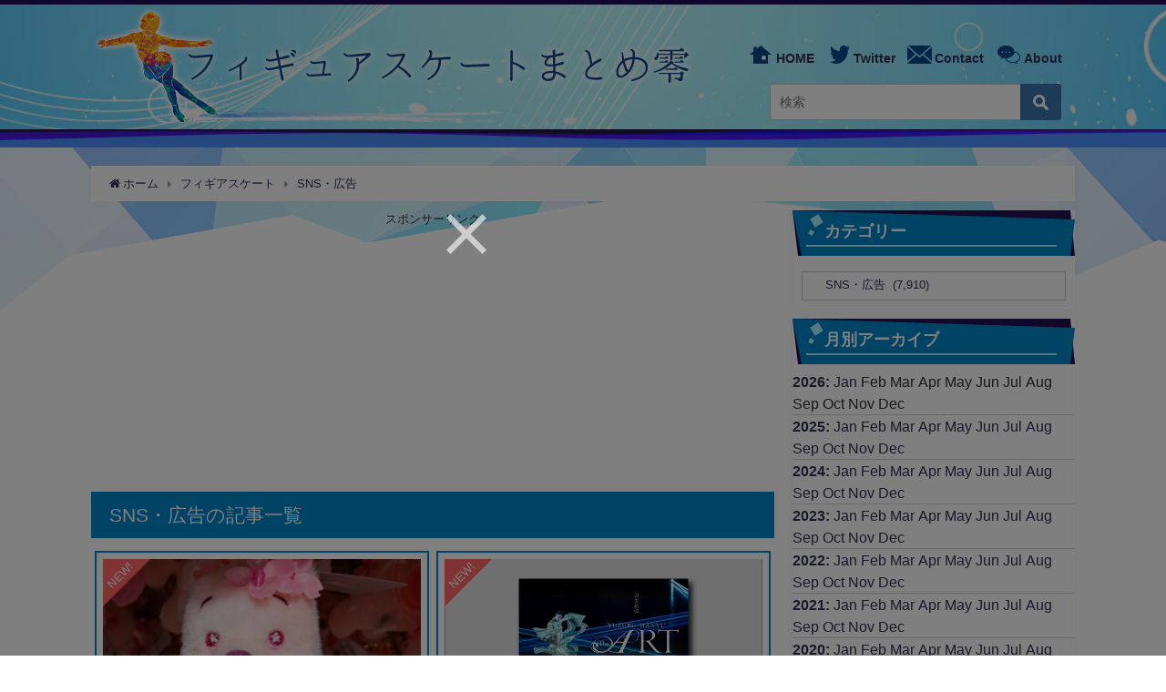

--- FILE ---
content_type: text/html; charset=UTF-8
request_url: https://xxhuyuzero.jp/category/figiasuketo/koukokutou-fan/
body_size: 26103
content:
<!DOCTYPE html>
<html lang="ja">
<head>
<!--  ad tags Size: 300x250 ZoneId:1508703-->
<script type="text/javascript" src="https://js.gsspcln.jp/t/508/703/a1508703.js"></script>
<!-- Global site tag (gtag.js) - Google Analytics -->
<script async src="https://www.googletagmanager.com/gtag/js?id=G-VN3YMW1G8W"></script>
<script>
  window.dataLayer = window.dataLayer || [];
  function gtag(){dataLayer.push(arguments);}
  gtag('js', new Date());

  gtag('config', 'G-VN3YMW1G8W');
</script>
<meta charset="utf-8">
<meta http-equiv="X-UA-Compatible" content="IE=edge">
<meta http-equiv="Content-Security-Policy" content="upgrade-insecure-requests">
<meta name="viewport" content="width=device-width, initial-scale=1" />
<meta name="referrer" content="unsafe-url">
<title date="">SNS・広告 | フィギュアスケートまとめ零</title>
<meta name="description" content="" />
<meta name="robots" content="archive, follow, index">
<link rel="canonical" href="https://xxhuyuzero.jp/category/figiasuketo/koukokutou-fan/">
<link rel="shortcut icon" href="">
<!--[if IE]>
<link rel="shortcut icon" href="">
<![endif]-->
<link rel="apple-touch-icon" href="" />
<link rel='dns-prefetch' href='//www.google.com' />
<link rel='dns-prefetch' href='//cdnjs.cloudflare.com' />
<link rel='dns-prefetch' href='//maxcdn.bootstrapcdn.com' />
<link rel='dns-prefetch' href='//s.w.org' />
<link rel="alternate" type="application/rss+xml" title="フィギュアスケートまとめ零 &raquo; フィード" href="https://xxhuyuzero.jp/feed/" />
<link rel="alternate" type="application/rss+xml" title="フィギュアスケートまとめ零 &raquo; コメントフィード" href="https://xxhuyuzero.jp/comments/feed/" />
<link rel="alternate" type="application/rss+xml" title="フィギュアスケートまとめ零 &raquo; SNS・広告 カテゴリーのフィード" href="https://xxhuyuzero.jp/category/figiasuketo/koukokutou-fan/feed/" />
<link rel='stylesheet'   href='https://xxhuyuzero.jp/wp-content/plugins/contact-form-7/includes/css/styles.css?ver=5.0.3'  media='all'>
<link rel='stylesheet'   href='https://xxhuyuzero.jp/wp-content/plugins/wp-to-twitter/css/twitter-feed.css?ver=4.9.8'  media='all'>
<link rel='stylesheet'   href='https://xxhuyuzero.jp/wp-content/themes/diver/style.css?ver=4.9.8'  media='all'>
<link rel='stylesheet'   href='https://xxhuyuzero.jp/wp-content/themes/diver_child/style.css?ver=4.9.8'  media='all'>
<link rel='stylesheet'   href='https://xxhuyuzero.jp/wp-includes/css/dashicons.min.css?ver=4.9.8'  media='all'>
<link rel='stylesheet'   href='https://xxhuyuzero.jp/wp-content/themes/diver/lib/assets/bxslider/jquery.bxslider.css'  media='all'>
<link rel='stylesheet'   href='https://xxhuyuzero.jp/wp-content/themes/diver/lib/assets/hover.css/hover-min.css'  media='all'>
<link rel='stylesheet'   href='//cdnjs.cloudflare.com/ajax/libs/drawer/3.2.2/css/drawer.min.css'  media='all'>
<link rel='stylesheet'   href='https://maxcdn.bootstrapcdn.com/font-awesome/4.7.0/css/font-awesome.min.css'  media='all'>
<link rel='stylesheet'   href='https://cdnjs.cloudflare.com/ajax/libs/highlight.js/9.9.0/styles/hybrid.min.css'  media='all'>
<link rel='stylesheet'   href='https://xxhuyuzero.jp/wp-content/themes/diver/lib/assets/iconpicker/simple-iconpicker.css'  media='all'>
<link rel='stylesheet'   href='https://cdnjs.cloudflare.com/ajax/libs/jquery.mb.YTPlayer/3.0.9/css/jquery.mb.YTPlayer.min.css'  media='all'>
<link rel='stylesheet'   href='https://cdnjs.cloudflare.com/ajax/libs/lity/2.3.0/lity.min.css'  media='all'>
<link rel='stylesheet'   href='https://xxhuyuzero.jp/wp-content/themes/diver/lib/assets/sticky/jquery.fit-sidebar.css'  media='all'>
<link rel='stylesheet'   href='https://xxhuyuzero.jp/wp-content/plugins/wp-featherlight/css/wp-featherlight.min.css?ver=1.3.0'  media='all'>
<script  src='https://xxhuyuzero.jp/wp-includes/js/jquery/jquery.js?ver=1.12.4'></script>
<script  src='https://xxhuyuzero.jp/wp-includes/js/jquery/jquery-migrate.min.js?ver=1.4.1'></script>
<script  src='https://xxhuyuzero.jp/wp-content/plugins/q2w3-fixed-widget/js/q2w3-fixed-widget.min.js?ver=4.0.6'></script>
<link rel="EditURI" type="application/rsd+xml" title="RSD" href="https://xxhuyuzero.jp/xmlrpc.php?rsd" />
<link rel="wlwmanifest" type="application/wlwmanifest+xml" href="https://xxhuyuzero.jp/wp-includes/wlwmanifest.xml" /> 
<meta name="generator" content="WordPress 4.9.8" />
<link rel="next" href="https://xxhuyuzero.jp/category/figiasuketo/koukokutou-fan/page/2/" />
             <style>
             #onlynav ul ul,#nav_fixed #nav ul ul,.header-logo #nav ul ul {
              visibility: hidden;
              opacity: 0;
              transition: .2s ease-in-out;
              transform: translateY(10px);
            }
            #onlynav ul ul ul,#nav_fixed #nav ul ul ul,.header-logo #nav ul ul ul {
              transform: translateX(-20px) translateY(0);
            }
            #onlynav ul li:hover > ul,#nav_fixed #nav ul li:hover > ul,.header-logo #nav ul li:hover > ul{
              visibility: visible;
              opacity: 1;
              transform: translateY(0);
            }
            #onlynav ul ul li:hover > ul,#nav_fixed #nav ul ul li:hover > ul,.header-logo #nav ul ul li:hover > ul{
              transform: translateX(0) translateY(0);
            }
             
            </style>
                <style>
        .grid_post_thumbnail{
            height: 170px;
        }

        .post_thumbnail{
            height: 180px;
        }

        @media screen and (min-width: 1201px){
            #main-wrap,.header-wrap .header-logo,.header_small_content,.bigfooter_wrap,.footer_content{
                width: 90;   
            }
        }

        @media screen and (max-width: 1200px){
           #main-wrap,.header-wrap .header-logo,.header_small_content,.bigfooter_wrap,.footer_content{
                width: 96;   
            }
        }

        @media screen and (max-width: 768px){
            #main-wrap,.header-wrap .header-logo,.header_small_content,.bigfooter_wrap,.footer_content{
                width: 100%;   
            }
        }

        @media screen and (min-width: 960px){
            #sidebar {
                width: 310px;
            }
        }

        @media screen and (max-width: 767px){
            .grid_post_thumbnail{
                height: 160px;
            }

            .post_thumbnail{
                height: 130px;
            }
        }

        @media screen and (max-width: 599px){
            .grid_post_thumbnail{
                height: 100px;
            }

            .post_thumbnail{
                height: 70px;
            }
        }
    </style>
    		<style type="text/css">.recentcomments a{display:inline !important;padding:0 !important;margin:0 !important;}</style>
		<link rel="icon" href="https://xxhuyuzero.jp/wp-content/uploads/2015/12/cropped-c9c3fe61-32x32.jpg" sizes="32x32" />
<link rel="icon" href="https://xxhuyuzero.jp/wp-content/uploads/2015/12/cropped-c9c3fe61-192x192.jpg" sizes="192x192" />
<link rel="apple-touch-icon-precomposed" href="https://xxhuyuzero.jp/wp-content/uploads/2015/12/cropped-c9c3fe61-180x180.jpg" />
<meta name="msapplication-TileImage" content="https://xxhuyuzero.jp/wp-content/uploads/2015/12/cropped-c9c3fe61-270x270.jpg" />
		<style type="text/css" id="wp-custom-css">
			.comment-page-link a.page-numbers{text-align:center;}
.comment-page-link a.next.page-numbers {
    display:none;
}
.comment-page-link a.prev.page-numbers {
    display:none;
}
.comment-page-link span.page-numbers.dots {
    padding: 8px 8px;
}
.comment-page-link span{
	padding:8px 16px;
}
@media screen and (max-width: 959px){
.comment-page-link a.page-numbers {
    padding: 8px 15px;
    width: auto;
}
}

		</style>
	
<script src="https://apis.google.com/js/platform.js" async defer></script>
<script async src="//pagead2.googlesyndication.com/pagead/js/adsbygoogle.js"></script>
<script src="https://b.st-hatena.com/js/bookmark_button.js" charset="utf-8" async="async"></script>
<script src="https://ajax.googleapis.com/ajax/libs/jquery/1.12.4/jquery.min.js"></script>
<script>
window.___gcfg = {lang: 'ja'};
(function() {
var po = document.createElement('script'); po.type = 'text/javascript'; po.async = true;
po.src = 'https://apis.google.com/js/plusone.js';
var s = document.getElementsByTagName('script')[0]; s.parentNode.insertBefore(po, s);
})();
</script>

<!-- 広告コード header start -->

<script async src="https://securepubads.g.doubleclick.net/tag/js/gpt.js"></script>
<script>
  window.googletag = window.googletag || {cmd: []};
  googletag.cmd.push(function() {
    if(!isMobile()) googletag.defineSlot('/9116787,22580618595/1431637', [[300, 250], [320, 180], [250, 250], [336, 280], 'fluid'], '1431637').addService(googletag.pubads());
    if(isMobile()) googletag.defineSlot('/9116787,22580618595/1431638', [[336, 280], [320, 180], 'fluid', [250, 250], [300, 250]], '1431638').addService(googletag.pubads());
　　if(isMobile()) googletag.defineSlot('/9116787,22580618595/1431640', [[250, 250], [336, 280], 'fluid', [320, 180], [300, 250]], '1431640').addService(googletag.pubads());
　　if(!isMobile()) googletag.defineSlot('/9116787,22580618595/1431641', ['fluid', [320, 180], [336, 280], [250, 250], [300, 250]], '1431641').addService(googletag.pubads());
　　if(isMobile()) googletag.defineSlot('/9116787,22580618595/1431644', [[300, 250], 'fluid', [250, 250], [336, 280], [320, 180]], '1431644').addService(googletag.pubads());
　　if(!isMobile()) googletag.defineSlot('/9116787,22580618595/1431666', [[250, 250], [336, 280], 'fluid', [320, 180], [300, 250]], '1431666').addService(googletag.pubads());
googletag.pubads().enableSingleRequest();
    googletag.enableServices();
  });

function isMobile(){
  var ua = navigator.userAgent;
  if(ua.indexOf('iPhone') >= 0
    || (ua.indexOf('Android') >= 0 && ua.indexOf('Mobile') >= 0)
    || (ua.indexOf('Windows') >= 0 && ua.indexOf('Phone') >= 0)
    || (ua.indexOf('Firefox') >= 0 && ua.indexOf('Mobile') >= 0)
    || ua.indexOf('Blackberry') >= 0
  ) return true;
else return false;
}
</script>



<script>
function isMobile(){
var ua = navigator.userAgent;
if(ua.indexOf('iPhone') >= 0
|| (ua.indexOf('Android') >= 0 && ua.indexOf('Mobile') >= 0)
|| (ua.indexOf('Windows') >= 0 && ua.indexOf('Phone') >= 0)
|| (ua.indexOf('Firefox') >= 0 && ua.indexOf('Mobile') >= 0)
|| ua.indexOf('Blackberry') >= 0
) return true;
else return false;
}

function closeAdArea(area){
document.getElementById(area).style.display = "none";
}
</script>
<script async src="https://securepubads.g.doubleclick.net/tag/js/gpt.js"></script>
<script>
  window.googletag = window.googletag || {cmd: []};
  googletag.cmd.push(function() {
    googletag.defineSlot('/9116787/1431681', [320, 50], '1431681').addService(googletag.pubads());
    googletag.pubads().enableSingleRequest();
    googletag.enableServices();
  });
</script>
<!-- 広告コード header end -->

<script>
(function(i,s,o,g,r,a,m){i['GoogleAnalyticsObject']=r;i[r]=i[r]||function(){(i[r].q=i[r].q||[]).push(arguments)},i[r].l=1*new Date();a=s.createElement(o),m=s.getElementsByTagName(o)[0];a.async=1;a.src=g;m.parentNode.insertBefore(a,m)})(window,document,'script','//www.google-analytics.com/analytics.js','ga');ga('create',"UA-146708884-1",'auto');ga('send','pageview');</script>


<!-- Geniee Wrapper Head Tag -->
<script>
  window.gnshbrequest = window.gnshbrequest || {cmd:[]};
  window.gnshbrequest.cmd.push(function(){
    window.gnshbrequest.forceInternalRequest();
  });
</script>
<script async src="https://securepubads.g.doubleclick.net/tag/js/gpt.js"></script>
<script async src="https://cpt.geniee.jp/hb/v1/200388/427/wrapper.min.js"></script>
<!-- /Geniee Wrapper Head Tag -->
<!-- Geniee Wrapper Head Tag -->
<script>
  window.gnshbrequest = window.gnshbrequest || {cmd:[]};
  window.gnshbrequest.cmd.push(function(){
    window.gnshbrequest.forceInternalRequest();
  });
</script>
<script async src="https://securepubads.g.doubleclick.net/tag/js/gpt.js"></script>
<script async src="https://cpt.geniee.jp/hb/v1/200388/427/wrapper.min.js"></script>
<!-- /Geniee Wrapper Head Tag -->
</head>
<body class="drawer drawer--left"  itemscope="itemscope" itemtype="http://schema.org/WebPage" style="background-image:url('')" ontouchstart="">

<div id="fb-root"></div>
<script>(function(d, s, id) {
var js, fjs = d.getElementsByTagName(s)[0];
if (d.getElementById(id)) return;
js = d.createElement(s); js.id = id;
js.src = "//connect.facebook.net/ja_JP/sdk.js#xfbml=1&version=v2.10&appId=";
fjs.parentNode.insertBefore(js, fjs);
}(document, 'script', 'facebook-jssdk'));</script>

<div id="container">
<!-- header -->
<!-- lpページでは表示しない -->
<div id="header" class="clearfix">
<header class="header-wrap" role="banner" itemscope="itemscope" itemtype="http://schema.org/WPHeader">

<div class="header-logo clearfix">


<!-- Navigation -->
<button type="button" class="drawer-toggle drawer-hamburger">
<span class="sr-only">toggle navigation</span>
<span class="drawer-hamburger-icon"></span>
</button>

<div class="header_search"><a href="#header_search" class="header_search_btn" data-lity><div class="header_search_inner"><i class="fa fa-search" aria-hidden="true"></i><div class="header_search_title">SEARCH</div></div></a></div>

<!-- /Navigation -->
<div id="logo">
<a href="https://xxhuyuzero.jp/">
<!--<div class="logo_title">フィギュアスケートまとめ零</div>
-->
<img src="https://xxhuyuzero.jp/wp-content/uploads/2018/08/main-logo.png">
</a>
</div>
<nav id="nav" role="navigation" itemscope="itemscope" itemtype="http://scheme.org/SiteNavigationElement">
<div class="menu-menu-container"><ul id="mainnavul" class="menu"><li id="menu-item-5572" class="menu-item menu-item-type-custom menu-item-object-custom menu-item-home menu-item-5572"><a href="http://xxhuyuzero.jp/">HOME</a></li>
<li id="menu-item-5569" class="menu-item menu-item-type-custom menu-item-object-custom menu-item-5569"><a href="https://twitter.com/xxredse">Twitter</a></li>
<li id="menu-item-81237" class="menu-item menu-item-type-post_type menu-item-object-page menu-item-81237"><a href="https://xxhuyuzero.jp/contact/">Contact</a></li>
<li id="menu-item-5571" class="menu-item menu-item-type-custom menu-item-object-custom menu-item-5571"><a href="http://xxhuyuzero.jp/2016/01/29/post-5901/">About</a></li>
</ul></div><!-- search box -->
<div id="search-2" class="nav_inleft widget_search"><form method="get" class="searchform" action="https://xxhuyuzero.jp/" role="search" target="_self">
<input type="text" placeholder="検索" name="s" class="s">
<input type="submit" class="searchsubmit" value="">
</form>
</div>
<!-- search end -->
</nav>
</div>
</header>
<nav id="scrollnav" role="navigation" itemscope="itemscope" itemtype="http://scheme.org/SiteNavigationElement">
</nav>
</div>


<!-- wavey -->
<div class="canvas-top"></div>
<div class="canvas-wrap">
<canvas id="canvas"></canvas>
</div>

<div class="contents-header"></div>
<div id="main-wrap" class="category-wrap">
		<ul id="breadcrumb" itemscope itemtype="http://schema.org/BreadcrumbList">
<li itemprop="itemListElement" itemscope itemtype="http://schema.org/ListItem"><a href="https://xxhuyuzero.jp" itemprop="item"><i class="fa fa-home" aria-hidden="true"></i> <span itemprop="name">ホーム</span></a><meta itemprop="position" content="1" /></li><li itemprop="itemListElement" itemscope itemtype="http://schema.org/ListItem"><a href="https://xxhuyuzero.jp/category/figiasuketo/" itemprop="item"><span itemprop="name">フィギアスケート</span></a><meta itemprop="position" content="2" /></li><li itemprop="itemListElement" itemscope itemtype="http://schema.org/ListItem"><a href="https://xxhuyuzero.jp/category/figiasuketo/koukokutou-fan/" itemprop="item"><span itemprop="name">SNS・広告</span></a><meta itemprop="position" content="2" /></li></ul>		
	<!-- main -->
	<main id="main" style="float:left;margin-right:-330px;padding-right:330px;" role="main">
	<!-- カテゴリー上ウィジェット -->
	<div class="clfix"></div>
		        <div class="clearfix diver_widget_adarea ">
            <div class="diver_widget_adlabel">スポンサーリンク</div>
                            <div class="diver_ad"><script async src="https://pagead2.googlesyndication.com/pagead/js/adsbygoogle.js?client=ca-pub-8237535808365133"
     crossorigin="anonymous"></script>
<!-- カテゴリー別_202601 -->
<ins class="adsbygoogle"
     style="display:block"
     data-ad-client="ca-pub-8237535808365133"
     data-ad-slot="7079847340"
     data-ad-format="auto"
     data-full-width-responsive="true"></ins>
<script>
     (adsbygoogle = window.adsbygoogle || []).push({});
</script></div>
                    </div>
        	
		<div class="wrap-post-title">SNS・広告の記事一覧</div>

		<section class="wrap-post-box">

<div class="relation-h2">
	<div class="single_title">最新記事</div>
</div>
	<!--div class="mds-or sp-tab widget-new">
		<div class="widgettitle">最新記事</div>
	</div-->
		
				<article class="post-box post-1" role="article">
				<div class="post-box-contents clearfix">

						<!-- sns ボタン -->
						


<div class="share" >
			<div class="sns big c6">
			<ul class="clearfix">
			<!--Facebookボタン-->  
			    
			<li>
			<a class="facebook" href="https://www.facebook.com/share.php?u=https://xxhuyuzero.jp/2026/01/18/kaghikakkohany-okobakutanwa/" onclick="window.open(this.href, 'FBwindow', 'width=650, height=450, menubar=no, toolbar=no, scrollbars=yes'); return false;"><i class="fa fa-facebook"></i><span class="sns_name">Facebook</span></a>
			</li>
			
			<!--ツイートボタン-->
						<li> 
			<a class="twitter" target="blank" href="https://twitter.com/intent/tweet?url=https://xxhuyuzero.jp/2026/01/18/kaghikakkohany-okobakutanwa/&text=%E3%80%8C%E3%83%8F%E3%83%8B%E3%83%A5%E3%81%AE%E5%AD%90%E3%80%8D%E7%88%86%E8%AA%95%EF%BD%97%EF%BD%97%EF%BD%97%E4%BB%8A%E5%B9%B4%E3%81%AE%E6%A1%9C%E3%83%97%E3%83%BC%E3%81%95%E3%82%93%E3%81%AE%E7%9B%AE%E3%81%AB%E6%A1%9C%E5%88%BA%E7%B9%8D%E3%81%8C%E5%85%A5%E3%81%A3%E3%81%A6%E3%81%A6%E6%B0%B7%E4%B8%8A%E3%82%B9%E3%83%AC%E6%B0%91%E3%81%8C%E6%82%B6%E7%B5%B6%EF%BC%81%E3%80%8C%E6%8E%A8%E3%81%97%E3%81%AE%E5%AD%90%E3%81%AA%E3%82%89%E3%81%AC%E3%83%8F%E3%83%8B%E3%83%A5%E3%81%AE%E5%AD%90%EF%BD%97%E3%80%8D%E3%80%8C%E3%82%82%E3%81%AF%E3%82%84%E6%98%A5%E3%81%A1%E3%82%83%E3%82%93%E3%82%84%E3%82%93%EF%BD%97%E3%80%8D%E3%81%A8%E5%8F%AF%E6%84%9B%E3%81%99%E3%81%8E%E3%82%8B%E3%83%93%E3%82%B8%E3%83%A5%E3%82%A2%E3%83%AB%E3%81%AB%E7%B5%B6%E8%B3%9B%E3%81%AE%E5%B5%90%EF%BC%81%E7%AB%B6%E6%8A%80%E6%99%82%E4%BB%A3%E3%81%AE%E7%9B%B8%E6%A3%92%E3%81%A8%E3%81%AE%E3%82%AE%E3%83%A3%E3%83%83%E3%83%97%E3%81%AB%E5%85%A8%E3%82%AA%E3%82%BF%E3%81%8C%E3%83%87%E3%83%AC%E3%83%87%E3%83%AC%E7%8A%B6%E6%85%8B%E3%81%A7%E8%8D%89%EF%BD%97&tw_p=tweetbutton" onclick="window.open(this.href, 'tweetwindow', 'width=550, height=450,personalbar=0,toolbar=0,scrollbars=1,resizable=1'); return false;"><i class="fa fa-twitter"></i><span class="sns_name">Twitter</span></a>
			</li>
			
			<!--Google+1ボタン-->
			    
			<li>
			<a class="googleplus" href="https://plusone.google.com/_/+1/confirm?hl=ja&url=https://xxhuyuzero.jp/2026/01/18/kaghikakkohany-okobakutanwa/" onclick="window.open(this.href, 'window', 'width=550, height=450,personalbar=0,toolbar=0,scrollbars=1,resizable=1'); return false;" title="GooglePlusで共有"><i class="fa fa-google-plus"></i><span class="sns_name">Google+</span></a>
			</li>
			

			<!--はてブボタン--> 
			     
			<li>       
			<a class="hatebu" href="https://b.hatena.ne.jp/add?mode=confirm&url=https://xxhuyuzero.jp/2026/01/18/kaghikakkohany-okobakutanwa/&title=%E3%80%8C%E3%83%8F%E3%83%8B%E3%83%A5%E3%81%AE%E5%AD%90%E3%80%8D%E7%88%86%E8%AA%95%EF%BD%97%EF%BD%97%EF%BD%97%E4%BB%8A%E5%B9%B4%E3%81%AE%E6%A1%9C%E3%83%97%E3%83%BC%E3%81%95%E3%82%93%E3%81%AE%E7%9B%AE%E3%81%AB%E6%A1%9C%E5%88%BA%E7%B9%8D%E3%81%8C%E5%85%A5%E3%81%A3%E3%81%A6%E3%81%A6%E6%B0%B7%E4%B8%8A%E3%82%B9%E3%83%AC%E6%B0%91%E3%81%8C%E6%82%B6%E7%B5%B6%EF%BC%81%E3%80%8C%E6%8E%A8%E3%81%97%E3%81%AE%E5%AD%90%E3%81%AA%E3%82%89%E3%81%AC%E3%83%8F%E3%83%8B%E3%83%A5%E3%81%AE%E5%AD%90%EF%BD%97%E3%80%8D%E3%80%8C%E3%82%82%E3%81%AF%E3%82%84%E6%98%A5%E3%81%A1%E3%82%83%E3%82%93%E3%82%84%E3%82%93%EF%BD%97%E3%80%8D%E3%81%A8%E5%8F%AF%E6%84%9B%E3%81%99%E3%81%8E%E3%82%8B%E3%83%93%E3%82%B8%E3%83%A5%E3%82%A2%E3%83%AB%E3%81%AB%E7%B5%B6%E8%B3%9B%E3%81%AE%E5%B5%90%EF%BC%81%E7%AB%B6%E6%8A%80%E6%99%82%E4%BB%A3%E3%81%AE%E7%9B%B8%E6%A3%92%E3%81%A8%E3%81%AE%E3%82%AE%E3%83%A3%E3%83%83%E3%83%97%E3%81%AB%E5%85%A8%E3%82%AA%E3%82%BF%E3%81%8C%E3%83%87%E3%83%AC%E3%83%87%E3%83%AC%E7%8A%B6%E6%85%8B%E3%81%A7%E8%8D%89%EF%BD%97" onclick="window.open(this.href, 'HBwindow', 'width=600, height=400, menubar=no, toolbar=no, scrollbars=yes'); return false;" target="_blank"><span class="sns_name">はてブ</span></a>
			</li>
			

			<!--LINEボタン--> 
			
			<!--ポケットボタン-->  
			       
			<li>
			<a class="pocket" href="https://getpocket.com/edit?url=https://xxhuyuzero.jp/2026/01/18/kaghikakkohany-okobakutanwa/&title=「ハニュの子」爆誕ｗｗｗ今年の桜プーさんの目に桜刺繍が入ってて氷上スレ民が悶絶！「推しの子ならぬハニュの子ｗ」「もはや春ちゃんやんｗ」と可愛すぎるビジュアルに絶賛の嵐！競技時代の相棒とのギャップに全オタがデレデレ状態で草ｗ" onclick="window.open(this.href, 'FBwindow', 'width=550, height=350, menubar=no, toolbar=no, scrollbars=yes'); return false;"><i class="fa fa-get-pocket"></i><span class="sns_name">Pocket</span></a></li>
			
			<!--Feedly-->  
			  
			     
			<li>
			<a class="feedly" href="https://feedly.com/i/subscription/feed%2Fhttps%3A%2F%2Fxxhuyuzero.jp%2Ffeed" target="_blank"><i class="fa fa-rss" aria-hidden="true"></i><span class="sns_name">Feedly</span></a></li>
						</ul>

		</div>
	</div>


				<a class="wrap_link post_list_wrap_link" href="https://xxhuyuzero.jp/2026/01/18/kaghikakkohany-okobakutanwa/" title="「ハニュの子」爆誕ｗｗｗ今年の桜プーさんの目に桜刺繍が入ってて氷上スレ民が悶絶！「推しの子ならぬハニュの子ｗ」「もはや春ちゃんやんｗ」と可愛すぎるビジュアルに絶賛の嵐！競技時代の相棒とのギャップに全オタがデレデレ状態で草ｗ" rel="bookmark"></a>

				<!-- sp comments 1234 --
				<div class="post-comments-sp">
					<a href="">コメント</a>
				</div-->
				
				<figure class="post_thumbnail">
						<div class="post-comments">
							<a href="https://xxhuyuzero.jp/2026/01/18/kaghikakkohany-okobakutanwa/#comments">2コメント</a>
						</div>
						<span class="newlabel"><span>NEW!</span></span>						<div class="post_thumbnail_wrap">
								<img src="[data-uri]" data-src="https://xxhuyuzero.jp/wp-content/uploads/2026/01/z3V1xwZ.jpeg" class="lazyload" alt="「ハニュの子」爆誕ｗｗｗ今年の桜プーさんの目に桜刺繍が入ってて氷上スレ民が悶絶！「推しの子ならぬハニュの子ｗ」「もはや春ちゃんやんｗ」と可愛すぎるビジュアルに絶賛の嵐！競技時代の相棒とのギャップに全オタがデレデレ状態で草ｗ">
														</div>
										</figure>
					<section class="post-meta-all">
											<div class="post-cat" style="background:"><a href="https://xxhuyuzero.jp/category/senshu/hanyu/" rel="category tag">羽生結弦</a></div>
												<div class="post-tag"><a href="https://xxhuyuzero.jp/tag/%e7%be%bd%e7%94%9f%e7%b5%90%e5%bc%a6/" rel="tag">羽生結弦</a></div>						<div class="post-title">
														<!--?php the_title(); ?-->
							「ハニュの子」爆誕ｗｗｗ今年の桜プーさんの目に桜刺繍が入ってて氷上スレ民が悶絶！「推...
						</div>

													<time class="post-date" datetime="2026-01-18">
							2026年1月18日							15:30							</time>
												<div class="post-substr">
															「ハニュの子」爆誕ｗｗｗ今年の桜プーさんの目に桜刺繍が入ってて氷上スレ民が悶絶！「推しの子ならぬハニュの子ｗ」「もはや春ちゃんやんｗ」と可愛すぎるビジュアルに絶賛の嵐！競技時代の相棒とのギャップに全オタがデレデレ状態で草ｗ...													</div>
												
					</section>
				</div>
			</article>

		
		
		
		

									
				<article class="post-box post-2" role="article">
				<div class="post-box-contents clearfix">

						<!-- sns ボタン -->
						


<div class="share" >
			<div class="sns big c6">
			<ul class="clearfix">
			<!--Facebookボタン-->  
			    
			<li>
			<a class="facebook" href="https://www.facebook.com/share.php?u=https://xxhuyuzero.jp/2026/01/18/hanyuyuzuruana-arendanoshuro/" onclick="window.open(this.href, 'FBwindow', 'width=650, height=450, menubar=no, toolbar=no, scrollbars=yes'); return false;"><i class="fa fa-facebook"></i><span class="sns_name">Facebook</span></a>
			</li>
			
			<!--ツイートボタン-->
						<li> 
			<a class="twitter" target="blank" href="https://twitter.com/intent/tweet?url=https://xxhuyuzero.jp/2026/01/18/hanyuyuzuruana-arendanoshuro/&text=%E7%BE%BD%E7%94%9F%E7%B5%90%E5%BC%A6anan%E3%82%AB%E3%83%AC%E3%83%B3%E3%83%80%E3%83%BC%E3%81%AE%E5%8F%8E%E9%8C%B2%E6%BC%94%E5%90%8D%E3%81%8C%E4%B8%80%E9%83%A8%E8%A7%A3%E7%A6%81%EF%BD%97%EF%BD%97%EF%BD%97%E3%80%8CTHE+ART%E3%80%8D%E3%81%AE%E5%90%8D%E3%81%AE%E9%80%9A%E3%82%8A%E3%80%8C%E7%94%9F%E3%81%8D%E3%82%8B%E8%8A%B8%E8%A1%93%E5%93%81%E3%80%8D%E3%81%99%E3%81%8E%E3%81%A6%E6%B0%B7%E4%B8%8A%E3%82%B9%E3%83%AC%E6%B0%91%E3%81%8C%E9%A8%92%E7%84%B6%EF%BC%81Echoes%E3%81%8B%E3%82%89notte%E3%81%BE%E3%81%A7%E7%B6%B2%E7%BE%85%E3%81%97%E3%81%9F%E7%A5%9E%E3%82%BB%E3%83%88%E3%83%AA%E3%81%AB%E3%80%8C%E3%82%81%E3%81%90%E3%82%8A%E3%80%8D%E3%82%82%E3%80%8C%E3%83%80%E3%83%8B%E3%83%9C%E3%80%8D%E3%82%82%E5%85%A5%E3%81%A3%E3%81%A6%E3%82%8B%E3%81%A8%E3%81%8B%E6%9C%80%E9%AB%98%E3%81%99%E3%81%8E%E3%82%84%E3%82%8D%EF%BD%97%E5%85%A8%E3%82%AA%E3%82%BF%E3%81%8C%E5%8D%B3%E4%BA%88%E7%B4%84%E3%81%AE%E5%B5%90%E3%82%84%EF%BC%81&tw_p=tweetbutton" onclick="window.open(this.href, 'tweetwindow', 'width=550, height=450,personalbar=0,toolbar=0,scrollbars=1,resizable=1'); return false;"><i class="fa fa-twitter"></i><span class="sns_name">Twitter</span></a>
			</li>
			
			<!--Google+1ボタン-->
			    
			<li>
			<a class="googleplus" href="https://plusone.google.com/_/+1/confirm?hl=ja&url=https://xxhuyuzero.jp/2026/01/18/hanyuyuzuruana-arendanoshuro/" onclick="window.open(this.href, 'window', 'width=550, height=450,personalbar=0,toolbar=0,scrollbars=1,resizable=1'); return false;" title="GooglePlusで共有"><i class="fa fa-google-plus"></i><span class="sns_name">Google+</span></a>
			</li>
			

			<!--はてブボタン--> 
			     
			<li>       
			<a class="hatebu" href="https://b.hatena.ne.jp/add?mode=confirm&url=https://xxhuyuzero.jp/2026/01/18/hanyuyuzuruana-arendanoshuro/&title=%E7%BE%BD%E7%94%9F%E7%B5%90%E5%BC%A6anan%E3%82%AB%E3%83%AC%E3%83%B3%E3%83%80%E3%83%BC%E3%81%AE%E5%8F%8E%E9%8C%B2%E6%BC%94%E5%90%8D%E3%81%8C%E4%B8%80%E9%83%A8%E8%A7%A3%E7%A6%81%EF%BD%97%EF%BD%97%EF%BD%97%E3%80%8CTHE+ART%E3%80%8D%E3%81%AE%E5%90%8D%E3%81%AE%E9%80%9A%E3%82%8A%E3%80%8C%E7%94%9F%E3%81%8D%E3%82%8B%E8%8A%B8%E8%A1%93%E5%93%81%E3%80%8D%E3%81%99%E3%81%8E%E3%81%A6%E6%B0%B7%E4%B8%8A%E3%82%B9%E3%83%AC%E6%B0%91%E3%81%8C%E9%A8%92%E7%84%B6%EF%BC%81Echoes%E3%81%8B%E3%82%89notte%E3%81%BE%E3%81%A7%E7%B6%B2%E7%BE%85%E3%81%97%E3%81%9F%E7%A5%9E%E3%82%BB%E3%83%88%E3%83%AA%E3%81%AB%E3%80%8C%E3%82%81%E3%81%90%E3%82%8A%E3%80%8D%E3%82%82%E3%80%8C%E3%83%80%E3%83%8B%E3%83%9C%E3%80%8D%E3%82%82%E5%85%A5%E3%81%A3%E3%81%A6%E3%82%8B%E3%81%A8%E3%81%8B%E6%9C%80%E9%AB%98%E3%81%99%E3%81%8E%E3%82%84%E3%82%8D%EF%BD%97%E5%85%A8%E3%82%AA%E3%82%BF%E3%81%8C%E5%8D%B3%E4%BA%88%E7%B4%84%E3%81%AE%E5%B5%90%E3%82%84%EF%BC%81" onclick="window.open(this.href, 'HBwindow', 'width=600, height=400, menubar=no, toolbar=no, scrollbars=yes'); return false;" target="_blank"><span class="sns_name">はてブ</span></a>
			</li>
			

			<!--LINEボタン--> 
			
			<!--ポケットボタン-->  
			       
			<li>
			<a class="pocket" href="https://getpocket.com/edit?url=https://xxhuyuzero.jp/2026/01/18/hanyuyuzuruana-arendanoshuro/&title=羽生結弦ananカレンダーの収録演名が一部解禁ｗｗｗ「THE ART」の名の通り「生きる芸術品」すぎて氷上スレ民が騒然！Echoesからnotteまで網羅した神セトリに「めぐり」も「ダニボ」も入ってるとか最高すぎやろｗ全オタが即予約の嵐や！" onclick="window.open(this.href, 'FBwindow', 'width=550, height=350, menubar=no, toolbar=no, scrollbars=yes'); return false;"><i class="fa fa-get-pocket"></i><span class="sns_name">Pocket</span></a></li>
			
			<!--Feedly-->  
			  
			     
			<li>
			<a class="feedly" href="https://feedly.com/i/subscription/feed%2Fhttps%3A%2F%2Fxxhuyuzero.jp%2Ffeed" target="_blank"><i class="fa fa-rss" aria-hidden="true"></i><span class="sns_name">Feedly</span></a></li>
						</ul>

		</div>
	</div>


				<a class="wrap_link post_list_wrap_link" href="https://xxhuyuzero.jp/2026/01/18/hanyuyuzuruana-arendanoshuro/" title="羽生結弦ananカレンダーの収録演名が一部解禁ｗｗｗ「THE ART」の名の通り「生きる芸術品」すぎて氷上スレ民が騒然！Echoesからnotteまで網羅した神セトリに「めぐり」も「ダニボ」も入ってるとか最高すぎやろｗ全オタが即予約の嵐や！" rel="bookmark"></a>

				<!-- sp comments 1234 --
				<div class="post-comments-sp">
					<a href="">コメント</a>
				</div-->
				
				<figure class="post_thumbnail">
						<div class="post-comments">
							<a href="https://xxhuyuzero.jp/2026/01/18/hanyuyuzuruana-arendanoshuro/#comments">2コメント</a>
						</div>
						<span class="newlabel"><span>NEW!</span></span>						<div class="post_thumbnail_wrap">
								<img src="[data-uri]" data-src="https://xxhuyuzero.jp/wp-content/uploads/2026/01/8-c-ae7b-39.jpg" class="lazyload" alt="羽生結弦ananカレンダーの収録演名が一部解禁ｗｗｗ「THE ART」の名の通り「生きる芸術品」すぎて氷上スレ民が騒然！Echoesからnotteまで網羅した神セトリに「めぐり」も「ダニボ」も入ってるとか最高すぎやろｗ全オタが即予約の嵐や！">
														</div>
										</figure>
					<section class="post-meta-all">
											<div class="post-cat" style="background:"><a href="https://xxhuyuzero.jp/category/senshu/hanyu/" rel="category tag">羽生結弦</a></div>
												<div class="post-tag"><a href="https://xxhuyuzero.jp/tag/%e7%be%bd%e7%94%9f%e7%b5%90%e5%bc%a6/" rel="tag">羽生結弦</a></div>						<div class="post-title">
														<!--?php the_title(); ?-->
							羽生結弦ananカレンダーの収録演名が一部解禁ｗｗｗ「THE ART」の名の通り「生きる芸術品」...
						</div>

													<time class="post-date" datetime="2026-01-18">
							2026年1月18日							12:00							</time>
												<div class="post-substr">
															羽生結弦ananカレンダーの収録演名が一部解禁ｗｗｗ「THE ART」の名の通り「生きる芸術品」すぎて氷上スレ民が騒然！Echoesからnotteまで網羅した神セトリに「めぐり」も「ダニボ」も入ってるとか最高すぎやろｗ全オタが即予約の嵐や！...													</div>
												
					</section>
				</div>
			</article>

		
		
		
		

									
				<article class="post-box post-3" role="article">
				<div class="post-box-contents clearfix">

						<!-- sns ボタン -->
						


<div class="share" >
			<div class="sns big c6">
			<ul class="clearfix">
			<!--Facebookボタン-->  
			    
			<li>
			<a class="facebook" href="https://www.facebook.com/share.php?u=https://xxhuyuzero.jp/2026/01/18/20260118-5352/" onclick="window.open(this.href, 'FBwindow', 'width=650, height=450, menubar=no, toolbar=no, scrollbars=yes'); return false;"><i class="fa fa-facebook"></i><span class="sns_name">Facebook</span></a>
			</li>
			
			<!--ツイートボタン-->
						<li> 
			<a class="twitter" target="blank" href="https://twitter.com/intent/tweet?url=https://xxhuyuzero.jp/2026/01/18/20260118-5352/&text=A-Studio%2B%E5%90%8D%E7%89%A9%EF%BC%81%E9%B6%B4%E7%93%B6%E3%81%AE%E3%80%86%E3%81%8C%E5%AE%87%E9%87%8E%E6%98%8C%E7%A3%A8%E3%82%92%E7%9B%B4%E6%92%83%EF%BC%81%E3%80%8C%E3%81%82%E3%81%8B%E3%82%93%E3%80%81%E6%B6%99%E3%81%8C%E6%AD%A2%E3%81%BE%E3%82%89%E3%82%93%E2%80%A6%E3%80%8D%E5%85%A8%E5%9B%BD%E3%81%AE%E6%98%8C%E7%A3%A8%E3%83%95%E3%82%A1%E3%83%B3%E3%81%8C%E6%82%B6%E7%B5%B6%E3%81%97%E3%81%9F%E2%80%9D%E4%BC%9D%E8%AA%AC%E3%81%AE%E4%B8%80%E8%A8%80%E2%80%9D%E3%81%A8%E3%81%AF%EF%BC%9F&tw_p=tweetbutton" onclick="window.open(this.href, 'tweetwindow', 'width=550, height=450,personalbar=0,toolbar=0,scrollbars=1,resizable=1'); return false;"><i class="fa fa-twitter"></i><span class="sns_name">Twitter</span></a>
			</li>
			
			<!--Google+1ボタン-->
			    
			<li>
			<a class="googleplus" href="https://plusone.google.com/_/+1/confirm?hl=ja&url=https://xxhuyuzero.jp/2026/01/18/20260118-5352/" onclick="window.open(this.href, 'window', 'width=550, height=450,personalbar=0,toolbar=0,scrollbars=1,resizable=1'); return false;" title="GooglePlusで共有"><i class="fa fa-google-plus"></i><span class="sns_name">Google+</span></a>
			</li>
			

			<!--はてブボタン--> 
			     
			<li>       
			<a class="hatebu" href="https://b.hatena.ne.jp/add?mode=confirm&url=https://xxhuyuzero.jp/2026/01/18/20260118-5352/&title=A-Studio%2B%E5%90%8D%E7%89%A9%EF%BC%81%E9%B6%B4%E7%93%B6%E3%81%AE%E3%80%86%E3%81%8C%E5%AE%87%E9%87%8E%E6%98%8C%E7%A3%A8%E3%82%92%E7%9B%B4%E6%92%83%EF%BC%81%E3%80%8C%E3%81%82%E3%81%8B%E3%82%93%E3%80%81%E6%B6%99%E3%81%8C%E6%AD%A2%E3%81%BE%E3%82%89%E3%82%93%E2%80%A6%E3%80%8D%E5%85%A8%E5%9B%BD%E3%81%AE%E6%98%8C%E7%A3%A8%E3%83%95%E3%82%A1%E3%83%B3%E3%81%8C%E6%82%B6%E7%B5%B6%E3%81%97%E3%81%9F%E2%80%9D%E4%BC%9D%E8%AA%AC%E3%81%AE%E4%B8%80%E8%A8%80%E2%80%9D%E3%81%A8%E3%81%AF%EF%BC%9F" onclick="window.open(this.href, 'HBwindow', 'width=600, height=400, menubar=no, toolbar=no, scrollbars=yes'); return false;" target="_blank"><span class="sns_name">はてブ</span></a>
			</li>
			

			<!--LINEボタン--> 
			
			<!--ポケットボタン-->  
			       
			<li>
			<a class="pocket" href="https://getpocket.com/edit?url=https://xxhuyuzero.jp/2026/01/18/20260118-5352/&title=A-Studio+名物！鶴瓶の〆が宇野昌磨を直撃！「あかん、涙が止まらん…」全国の昌磨ファンが悶絶した”伝説の一言”とは？" onclick="window.open(this.href, 'FBwindow', 'width=550, height=350, menubar=no, toolbar=no, scrollbars=yes'); return false;"><i class="fa fa-get-pocket"></i><span class="sns_name">Pocket</span></a></li>
			
			<!--Feedly-->  
			  
			     
			<li>
			<a class="feedly" href="https://feedly.com/i/subscription/feed%2Fhttps%3A%2F%2Fxxhuyuzero.jp%2Ffeed" target="_blank"><i class="fa fa-rss" aria-hidden="true"></i><span class="sns_name">Feedly</span></a></li>
						</ul>

		</div>
	</div>


				<a class="wrap_link post_list_wrap_link" href="https://xxhuyuzero.jp/2026/01/18/20260118-5352/" title="A-Studio+名物！鶴瓶の〆が宇野昌磨を直撃！「あかん、涙が止まらん…」全国の昌磨ファンが悶絶した”伝説の一言”とは？" rel="bookmark"></a>

				<!-- sp comments 1234 --
				<div class="post-comments-sp">
					<a href="">コメント</a>
				</div-->
				
				<figure class="post_thumbnail">
						<div class="post-comments">
							<a href="https://xxhuyuzero.jp/2026/01/18/20260118-5352/#comments">22コメント</a>
						</div>
						<span class="newlabel"><span>NEW!</span></span>						<div class="post_thumbnail_wrap">
								<img src="[data-uri]" data-src="https://xxhuyuzero.jp/wp-content/uploads/2026/01/image01-73.jpg" class="lazyload" alt="A-Studio+名物！鶴瓶の〆が宇野昌磨を直撃！「あかん、涙が止まらん…」全国の昌磨ファンが悶絶した”伝説の一言”とは？">
														</div>
										</figure>
					<section class="post-meta-all">
											<div class="post-cat" style="background:"><a href="https://xxhuyuzero.jp/category/senshu/uno/" rel="category tag">宇野昌磨</a></div>
												<div class="post-tag"><a href="https://xxhuyuzero.jp/tag/%e5%ae%87%e9%87%8e%e6%98%8c%e7%a3%a8/" rel="tag">宇野昌磨</a></div>						<div class="post-title">
														<!--?php the_title(); ?-->
							A-Studio+名物！鶴瓶の〆が宇野昌磨を直撃！「あかん、涙が止まらん…」全国の昌磨ファンが...
						</div>

													<time class="post-date" datetime="2026-01-18">
							2026年1月18日							09:00							</time>
												<div class="post-substr">
															A-Studio+名物！鶴瓶の〆が宇野昌磨を直撃！「あかん、涙が止まらん…」全国の昌磨ファンが悶絶した”伝説の一言”とは？...													</div>
												
					</section>
				</div>
			</article>

		
		
		
		

									
				<article class="post-box post-4" role="article">
				<div class="post-box-contents clearfix">

						<!-- sns ボタン -->
						


<div class="share" >
			<div class="sns big c6">
			<ul class="clearfix">
			<!--Facebookボタン-->  
			    
			<li>
			<a class="facebook" href="https://www.facebook.com/share.php?u=https://xxhuyuzero.jp/2026/01/18/hanyuyuzuurnot-etorhidekaghik/" onclick="window.open(this.href, 'FBwindow', 'width=650, height=450, menubar=no, toolbar=no, scrollbars=yes'); return false;"><i class="fa fa-facebook"></i><span class="sns_name">Facebook</span></a>
			</li>
			
			<!--ツイートボタン-->
						<li> 
			<a class="twitter" target="blank" href="https://twitter.com/intent/tweet?url=https://xxhuyuzero.jp/2026/01/18/hanyuyuzuurnot-etorhidekaghik/&text=%E7%BE%BD%E7%94%9F%E7%B5%90%E5%BC%A6%E3%81%AE%E3%83%81%E3%82%B1%E5%8F%96%E3%82%8A%E3%81%A7%E3%80%8C%E6%AC%B2%E3%82%92%E5%87%BA%E3%81%97%E3%81%A6%E7%88%86%E6%AD%BB%E3%80%8D%E3%81%99%E3%82%8B%E3%82%B9%E3%83%AC%E6%B0%91%E3%81%8C%E7%B6%9A%E5%87%BA%EF%BD%97%EF%BD%97%EF%BD%97%E3%83%97%E3%83%AC%E3%83%9F%E3%82%A2%E5%B8%AD%E3%81%AE%E8%AA%98%E6%83%91%E3%81%AB%E8%B2%A0%E3%81%91%E3%81%A6%E3%82%B9%E3%82%BF%E3%83%B3%E3%83%89%E5%B8%AD%E3%81%BE%E3%81%A7%E9%80%83%E3%81%97%E3%80%8C%E3%82%8F%E3%81%84%E3%81%AE%E3%83%90%E3%82%AB%E3%83%BC%EF%BC%81%EF%BD%97%E3%80%8D%E3%81%A8%E6%82%B2%E7%97%9B%E3%81%AA%E5%8F%AB%E3%81%B3%EF%BC%81%E3%80%8C%E3%81%82%E3%82%8B%E3%81%82%E3%82%8B%E3%81%99%E3%81%8E%E3%81%A6%E8%BE%9B%E3%81%84%EF%BD%97%E3%80%8D%E3%80%8C%E3%81%BE%E3%81%A0%E6%85%8C%E3%81%A6%E3%82%8B%E6%99%82%E9%96%93%E3%81%98%E3%82%83%E3%81%AA%E3%81%84%EF%BD%97%E3%80%8D%E3%81%A8%E5%85%B1%E6%84%9F%E3%81%A8%E5%8A%B1%E3%81%BE%E3%81%97%E3%81%AE%E5%B5%90%E3%81%AB%E5%85%A8%E3%82%AA%E3%82%BF%E3%81%8C%E6%B6%99%E3%82%84%EF%BD%97&tw_p=tweetbutton" onclick="window.open(this.href, 'tweetwindow', 'width=550, height=450,personalbar=0,toolbar=0,scrollbars=1,resizable=1'); return false;"><i class="fa fa-twitter"></i><span class="sns_name">Twitter</span></a>
			</li>
			
			<!--Google+1ボタン-->
			    
			<li>
			<a class="googleplus" href="https://plusone.google.com/_/+1/confirm?hl=ja&url=https://xxhuyuzero.jp/2026/01/18/hanyuyuzuurnot-etorhidekaghik/" onclick="window.open(this.href, 'window', 'width=550, height=450,personalbar=0,toolbar=0,scrollbars=1,resizable=1'); return false;" title="GooglePlusで共有"><i class="fa fa-google-plus"></i><span class="sns_name">Google+</span></a>
			</li>
			

			<!--はてブボタン--> 
			     
			<li>       
			<a class="hatebu" href="https://b.hatena.ne.jp/add?mode=confirm&url=https://xxhuyuzero.jp/2026/01/18/hanyuyuzuurnot-etorhidekaghik/&title=%E7%BE%BD%E7%94%9F%E7%B5%90%E5%BC%A6%E3%81%AE%E3%83%81%E3%82%B1%E5%8F%96%E3%82%8A%E3%81%A7%E3%80%8C%E6%AC%B2%E3%82%92%E5%87%BA%E3%81%97%E3%81%A6%E7%88%86%E6%AD%BB%E3%80%8D%E3%81%99%E3%82%8B%E3%82%B9%E3%83%AC%E6%B0%91%E3%81%8C%E7%B6%9A%E5%87%BA%EF%BD%97%EF%BD%97%EF%BD%97%E3%83%97%E3%83%AC%E3%83%9F%E3%82%A2%E5%B8%AD%E3%81%AE%E8%AA%98%E6%83%91%E3%81%AB%E8%B2%A0%E3%81%91%E3%81%A6%E3%82%B9%E3%82%BF%E3%83%B3%E3%83%89%E5%B8%AD%E3%81%BE%E3%81%A7%E9%80%83%E3%81%97%E3%80%8C%E3%82%8F%E3%81%84%E3%81%AE%E3%83%90%E3%82%AB%E3%83%BC%EF%BC%81%EF%BD%97%E3%80%8D%E3%81%A8%E6%82%B2%E7%97%9B%E3%81%AA%E5%8F%AB%E3%81%B3%EF%BC%81%E3%80%8C%E3%81%82%E3%82%8B%E3%81%82%E3%82%8B%E3%81%99%E3%81%8E%E3%81%A6%E8%BE%9B%E3%81%84%EF%BD%97%E3%80%8D%E3%80%8C%E3%81%BE%E3%81%A0%E6%85%8C%E3%81%A6%E3%82%8B%E6%99%82%E9%96%93%E3%81%98%E3%82%83%E3%81%AA%E3%81%84%EF%BD%97%E3%80%8D%E3%81%A8%E5%85%B1%E6%84%9F%E3%81%A8%E5%8A%B1%E3%81%BE%E3%81%97%E3%81%AE%E5%B5%90%E3%81%AB%E5%85%A8%E3%82%AA%E3%82%BF%E3%81%8C%E6%B6%99%E3%82%84%EF%BD%97" onclick="window.open(this.href, 'HBwindow', 'width=600, height=400, menubar=no, toolbar=no, scrollbars=yes'); return false;" target="_blank"><span class="sns_name">はてブ</span></a>
			</li>
			

			<!--LINEボタン--> 
			
			<!--ポケットボタン-->  
			       
			<li>
			<a class="pocket" href="https://getpocket.com/edit?url=https://xxhuyuzero.jp/2026/01/18/hanyuyuzuurnot-etorhidekaghik/&title=羽生結弦のチケ取りで「欲を出して爆死」するスレ民が続出ｗｗｗプレミア席の誘惑に負けてスタンド席まで逃し「わいのバカー！ｗ」と悲痛な叫び！「あるあるすぎて辛いｗ」「まだ慌てる時間じゃないｗ」と共感と励ましの嵐に全オタが涙やｗ" onclick="window.open(this.href, 'FBwindow', 'width=550, height=350, menubar=no, toolbar=no, scrollbars=yes'); return false;"><i class="fa fa-get-pocket"></i><span class="sns_name">Pocket</span></a></li>
			
			<!--Feedly-->  
			  
			     
			<li>
			<a class="feedly" href="https://feedly.com/i/subscription/feed%2Fhttps%3A%2F%2Fxxhuyuzero.jp%2Ffeed" target="_blank"><i class="fa fa-rss" aria-hidden="true"></i><span class="sns_name">Feedly</span></a></li>
						</ul>

		</div>
	</div>


				<a class="wrap_link post_list_wrap_link" href="https://xxhuyuzero.jp/2026/01/18/hanyuyuzuurnot-etorhidekaghik/" title="羽生結弦のチケ取りで「欲を出して爆死」するスレ民が続出ｗｗｗプレミア席の誘惑に負けてスタンド席まで逃し「わいのバカー！ｗ」と悲痛な叫び！「あるあるすぎて辛いｗ」「まだ慌てる時間じゃないｗ」と共感と励ましの嵐に全オタが涙やｗ" rel="bookmark"></a>

				<!-- sp comments 1234 --
				<div class="post-comments-sp">
					<a href="">コメント</a>
				</div-->
				
				<figure class="post_thumbnail">
						<div class="post-comments">
							<a href="https://xxhuyuzero.jp/2026/01/18/hanyuyuzuurnot-etorhidekaghik/#comments">6コメント</a>
						</div>
												<div class="post_thumbnail_wrap">
								<img src="[data-uri]" data-src="https://xxhuyuzero.jp/wp-content/uploads/2026/01/UHzy36K.jpeg" class="lazyload" alt="羽生結弦のチケ取りで「欲を出して爆死」するスレ民が続出ｗｗｗプレミア席の誘惑に負けてスタンド席まで逃し「わいのバカー！ｗ」と悲痛な叫び！「あるあるすぎて辛いｗ」「まだ慌てる時間じゃないｗ」と共感と励ましの嵐に全オタが涙やｗ">
														</div>
										</figure>
					<section class="post-meta-all">
											<div class="post-cat" style="background:"><a href="https://xxhuyuzero.jp/category/senshu/hanyu/" rel="category tag">羽生結弦</a></div>
												<div class="post-tag"><a href="https://xxhuyuzero.jp/tag/%e7%be%bd%e7%94%9f%e7%b5%90%e5%bc%a6/" rel="tag">羽生結弦</a></div>						<div class="post-title">
														<!--?php the_title(); ?-->
							羽生結弦のチケ取りで「欲を出して爆死」するスレ民が続出ｗｗｗプレミア席の誘惑に負けて...
						</div>

													<time class="post-date" datetime="2026-01-18">
							2026年1月18日							06:00							</time>
												<div class="post-substr">
															羽生結弦のチケ取りで「欲を出して爆死」するスレ民が続出ｗｗｗプレミア席の誘惑に負けてスタンド席まで逃し「わいのバカー！ｗ」と悲痛な叫び！「あるあるすぎて辛いｗ」「まだ慌てる時間じゃないｗ」と共感と励ましの嵐に全オタが涙やｗ...													</div>
												
					</section>
				</div>
			</article>

		
		
			<!-- 記事内ウィジェット -->
			<div class="clfix"></div>
						        <div class="clearfix diver_widget_adarea ">
            <div class="diver_widget_adlabel">スポンサーリンク</div>
                            <div class="diver_ad"><script async src="https://pagead2.googlesyndication.com/pagead/js/adsbygoogle.js?client=ca-pub-8237535808365133"
     crossorigin="anonymous"></script>
<!-- 最新記事４つの下_202601 -->
<ins class="adsbygoogle"
     style="display:block"
     data-ad-client="ca-pub-8237535808365133"
     data-ad-slot="2040123718"
     data-ad-format="auto"
     data-full-width-responsive="true"></ins>
<script>
     (adsbygoogle = window.adsbygoogle || []).push({});
</script></div>
                    </div>
        						<div class="post-box-bd45"></div>

			<!-- タブ上設定 -->

		
		
		

						        <div class="clearfix diver_widget_adarea ">
            <div class="diver_widget_adlabel">スポンサーリンク</div>
                            <div class="diver_ad"><script async src="https://pagead2.googlesyndication.com/pagead/js/adsbygoogle.js?client=ca-pub-8237535808365133"
     crossorigin="anonymous"></script>
<!-- ループの途中 [67] -->
<ins class="adsbygoogle"
     style="display:block"
     data-ad-client="ca-pub-8237535808365133"
     data-ad-slot="8209096183"
     data-ad-format="auto"
     data-full-width-responsive="true"></ins>
<script>
     (adsbygoogle = window.adsbygoogle || []).push({});
</script></div>
                    </div>
        			
	
		
		
			<!-- 5記事目以降の処理 -->


			<article class="post-box post-5" role="article">
				<div class="post-box-contents clearfix">



				<a class="wrap_link post_list_wrap_link" href="https://xxhuyuzero.jp/2026/01/17/ariakegatagorou-hanyuyuzuruka/" title="有明ガタゴロウが羽生結弦「RE_PRAY佐賀」2周年をお祝いｗｗｗ氷上スレ民も当時の熱狂を思い出し「ガタちゃんお手々きたないｗ」「最高に楽しかったガタｗ」と大盛り上がり！ゆるキャラとの微笑ましい交流に、全オタが佐賀遠征の思い出で胸熱やｗ" rel="bookmark"></a>
				<figure class="post_thumbnail">
						<div class="post-comments">
							<a href="https://xxhuyuzero.jp/2026/01/17/ariakegatagorou-hanyuyuzuruka/#respond">0コメント</a>
						</div>
												<div class="post_thumbnail_wrap">
								<img src="[data-uri]" data-src="https://xxhuyuzero.jp/wp-content/uploads/2026/01/image01-69.jpg" class="lazyload" alt="有明ガタゴロウが羽生結弦「RE_PRAY佐賀」2周年をお祝いｗｗｗ氷上スレ民も当時の熱狂を思い出し「ガタちゃんお手々きたないｗ」「最高に楽しかったガタｗ」と大盛り上がり！ゆるキャラとの微笑ましい交流に、全オタが佐賀遠征の思い出で胸熱やｗ">
														</div>
										</figure>
					<section class="post-meta-all">
											<div class="post-cat" style="background:"><a href="https://xxhuyuzero.jp/category/senshu/hanyu/" rel="category tag">羽生結弦</a></div>
												<div class="post-tag"><a href="https://xxhuyuzero.jp/tag/%e7%be%bd%e7%94%9f%e7%b5%90%e5%bc%a6/" rel="tag">羽生結弦</a></div>						<div class="post-title">
														<!--有明ガタゴロウが羽生結弦「RE_PRAY佐賀」2周年をお祝いｗｗｗ氷上スレ民も当時の熱狂を思い出し「ガタちゃんお手々きたないｗ」「最高に楽しかったガタｗ」と大盛り上がり！ゆるキャラとの微笑ましい交流に、全オタが佐賀遠征の思い出で胸熱やｗ-->
							有明ガタゴロウが羽生結弦「RE_PRAY佐賀」2周年をお祝いｗｗｗ氷上スレ民も当時の熱狂を思...						</div>
													<time class="post-date" datetime="2026-01-17">
							2026年1月17日							23:00							</time>
						
						<div class="post-substr">
															有明ガタゴロウが羽生結弦「RE_PRAY佐賀」2周年をお祝いｗｗｗ氷上スレ民も当時の熱狂を思い出し「ガタちゃんお手々きたないｗ」「最高に楽しかったガタｗ」と大盛り上がり！ゆるキャラとの微笑ましい交流に、全オタが佐賀遠征の思い出で胸熱やｗ...													</div>
						
						<!-- sns ボタン -->
						


<div class="share" >
			<div class="sns big c6">
			<ul class="clearfix">
			<!--Facebookボタン-->  
			    
			<li>
			<a class="facebook" href="https://www.facebook.com/share.php?u=https://xxhuyuzero.jp/2026/01/17/ariakegatagorou-hanyuyuzuruka/" onclick="window.open(this.href, 'FBwindow', 'width=650, height=450, menubar=no, toolbar=no, scrollbars=yes'); return false;"><i class="fa fa-facebook"></i><span class="sns_name">Facebook</span></a>
			</li>
			
			<!--ツイートボタン-->
						<li> 
			<a class="twitter" target="blank" href="https://twitter.com/intent/tweet?url=https://xxhuyuzero.jp/2026/01/17/ariakegatagorou-hanyuyuzuruka/&text=%E6%9C%89%E6%98%8E%E3%82%AC%E3%82%BF%E3%82%B4%E3%83%AD%E3%82%A6%E3%81%8C%E7%BE%BD%E7%94%9F%E7%B5%90%E5%BC%A6%E3%80%8CRE_PRAY%E4%BD%90%E8%B3%80%E3%80%8D2%E5%91%A8%E5%B9%B4%E3%82%92%E3%81%8A%E7%A5%9D%E3%81%84%EF%BD%97%EF%BD%97%EF%BD%97%E6%B0%B7%E4%B8%8A%E3%82%B9%E3%83%AC%E6%B0%91%E3%82%82%E5%BD%93%E6%99%82%E3%81%AE%E7%86%B1%E7%8B%82%E3%82%92%E6%80%9D%E3%81%84%E5%87%BA%E3%81%97%E3%80%8C%E3%82%AC%E3%82%BF%E3%81%A1%E3%82%83%E3%82%93%E3%81%8A%E6%89%8B%E3%80%85%E3%81%8D%E3%81%9F%E3%81%AA%E3%81%84%EF%BD%97%E3%80%8D%E3%80%8C%E6%9C%80%E9%AB%98%E3%81%AB%E6%A5%BD%E3%81%97%E3%81%8B%E3%81%A3%E3%81%9F%E3%82%AC%E3%82%BF%EF%BD%97%E3%80%8D%E3%81%A8%E5%A4%A7%E7%9B%9B%E3%82%8A%E4%B8%8A%E3%81%8C%E3%82%8A%EF%BC%81%E3%82%86%E3%82%8B%E3%82%AD%E3%83%A3%E3%83%A9%E3%81%A8%E3%81%AE%E5%BE%AE%E7%AC%91%E3%81%BE%E3%81%97%E3%81%84%E4%BA%A4%E6%B5%81%E3%81%AB%E3%80%81%E5%85%A8%E3%82%AA%E3%82%BF%E3%81%8C%E4%BD%90%E8%B3%80%E9%81%A0%E5%BE%81%E3%81%AE%E6%80%9D%E3%81%84%E5%87%BA%E3%81%A7%E8%83%B8%E7%86%B1%E3%82%84%EF%BD%97&tw_p=tweetbutton" onclick="window.open(this.href, 'tweetwindow', 'width=550, height=450,personalbar=0,toolbar=0,scrollbars=1,resizable=1'); return false;"><i class="fa fa-twitter"></i><span class="sns_name">Twitter</span></a>
			</li>
			
			<!--Google+1ボタン-->
			    
			<li>
			<a class="googleplus" href="https://plusone.google.com/_/+1/confirm?hl=ja&url=https://xxhuyuzero.jp/2026/01/17/ariakegatagorou-hanyuyuzuruka/" onclick="window.open(this.href, 'window', 'width=550, height=450,personalbar=0,toolbar=0,scrollbars=1,resizable=1'); return false;" title="GooglePlusで共有"><i class="fa fa-google-plus"></i><span class="sns_name">Google+</span></a>
			</li>
			

			<!--はてブボタン--> 
			     
			<li>       
			<a class="hatebu" href="https://b.hatena.ne.jp/add?mode=confirm&url=https://xxhuyuzero.jp/2026/01/17/ariakegatagorou-hanyuyuzuruka/&title=%E6%9C%89%E6%98%8E%E3%82%AC%E3%82%BF%E3%82%B4%E3%83%AD%E3%82%A6%E3%81%8C%E7%BE%BD%E7%94%9F%E7%B5%90%E5%BC%A6%E3%80%8CRE_PRAY%E4%BD%90%E8%B3%80%E3%80%8D2%E5%91%A8%E5%B9%B4%E3%82%92%E3%81%8A%E7%A5%9D%E3%81%84%EF%BD%97%EF%BD%97%EF%BD%97%E6%B0%B7%E4%B8%8A%E3%82%B9%E3%83%AC%E6%B0%91%E3%82%82%E5%BD%93%E6%99%82%E3%81%AE%E7%86%B1%E7%8B%82%E3%82%92%E6%80%9D%E3%81%84%E5%87%BA%E3%81%97%E3%80%8C%E3%82%AC%E3%82%BF%E3%81%A1%E3%82%83%E3%82%93%E3%81%8A%E6%89%8B%E3%80%85%E3%81%8D%E3%81%9F%E3%81%AA%E3%81%84%EF%BD%97%E3%80%8D%E3%80%8C%E6%9C%80%E9%AB%98%E3%81%AB%E6%A5%BD%E3%81%97%E3%81%8B%E3%81%A3%E3%81%9F%E3%82%AC%E3%82%BF%EF%BD%97%E3%80%8D%E3%81%A8%E5%A4%A7%E7%9B%9B%E3%82%8A%E4%B8%8A%E3%81%8C%E3%82%8A%EF%BC%81%E3%82%86%E3%82%8B%E3%82%AD%E3%83%A3%E3%83%A9%E3%81%A8%E3%81%AE%E5%BE%AE%E7%AC%91%E3%81%BE%E3%81%97%E3%81%84%E4%BA%A4%E6%B5%81%E3%81%AB%E3%80%81%E5%85%A8%E3%82%AA%E3%82%BF%E3%81%8C%E4%BD%90%E8%B3%80%E9%81%A0%E5%BE%81%E3%81%AE%E6%80%9D%E3%81%84%E5%87%BA%E3%81%A7%E8%83%B8%E7%86%B1%E3%82%84%EF%BD%97" onclick="window.open(this.href, 'HBwindow', 'width=600, height=400, menubar=no, toolbar=no, scrollbars=yes'); return false;" target="_blank"><span class="sns_name">はてブ</span></a>
			</li>
			

			<!--LINEボタン--> 
			
			<!--ポケットボタン-->  
			       
			<li>
			<a class="pocket" href="https://getpocket.com/edit?url=https://xxhuyuzero.jp/2026/01/17/ariakegatagorou-hanyuyuzuruka/&title=有明ガタゴロウが羽生結弦「RE_PRAY佐賀」2周年をお祝いｗｗｗ氷上スレ民も当時の熱狂を思い出し「ガタちゃんお手々きたないｗ」「最高に楽しかったガタｗ」と大盛り上がり！ゆるキャラとの微笑ましい交流に、全オタが佐賀遠征の思い出で胸熱やｗ" onclick="window.open(this.href, 'FBwindow', 'width=550, height=350, menubar=no, toolbar=no, scrollbars=yes'); return false;"><i class="fa fa-get-pocket"></i><span class="sns_name">Pocket</span></a></li>
			
			<!--Feedly-->  
			  
			     
			<li>
			<a class="feedly" href="https://feedly.com/i/subscription/feed%2Fhttps%3A%2F%2Fxxhuyuzero.jp%2Ffeed" target="_blank"><i class="fa fa-rss" aria-hidden="true"></i><span class="sns_name">Feedly</span></a></li>
						</ul>

		</div>
	</div>

					</section>
				</div>
			</article>

		
		

									
	
		
		
			<!-- 5記事目以降の処理 -->


			<article class="post-box post-6" role="article">
				<div class="post-box-contents clearfix">



				<a class="wrap_link post_list_wrap_link" href="https://xxhuyuzero.jp/2026/01/17/20260117-1772/" title="【衝撃】本田真凜のツヤ肌、氷上で汗だくでもなぜ崩れない？！全スケーターが「これ真似するしかない」と震えた、究極の勝負肌テク解禁！" rel="bookmark"></a>
				<figure class="post_thumbnail">
						<div class="post-comments">
							<a href="https://xxhuyuzero.jp/2026/01/17/20260117-1772/#comments">3コメント</a>
						</div>
												<div class="post_thumbnail_wrap">
								<img src="[data-uri]" data-src="https://xxhuyuzero.jp/wp-content/uploads/2026/01/8-c-ae7b-38.jpg" class="lazyload" alt="【衝撃】本田真凜のツヤ肌、氷上で汗だくでもなぜ崩れない？！全スケーターが「これ真似するしかない」と震えた、究極の勝負肌テク解禁！">
														</div>
										</figure>
					<section class="post-meta-all">
											<div class="post-cat" style="background:"><a href="https://xxhuyuzero.jp/category/kankeisha/hagyoukankeisha/" rel="category tag">＜ハ行＞関係者</a></div>
												<div class="post-tag"><a href="https://xxhuyuzero.jp/tag/%e6%9c%ac%e7%94%b0%e7%9c%9f%e5%87%9c/" rel="tag">本田真凜</a></div>						<div class="post-title">
														<!--【衝撃】本田真凜のツヤ肌、氷上で汗だくでもなぜ崩れない？！全スケーターが「これ真似するしかない」と震えた、究極の勝負肌テク解禁！-->
							【衝撃】本田真凜のツヤ肌、氷上で汗だくでもなぜ崩れない？！全スケーターが「これ真似す...						</div>
													<time class="post-date" datetime="2026-01-17">
							2026年1月17日							20:00							</time>
						
						<div class="post-substr">
															【衝撃】本田真凜のツヤ肌、氷上で汗だくでもなぜ崩れない？！全スケーターが「これ真似するしかない」と震えた、究極の勝負肌テク解禁！...													</div>
						
						<!-- sns ボタン -->
						


<div class="share" >
			<div class="sns big c6">
			<ul class="clearfix">
			<!--Facebookボタン-->  
			    
			<li>
			<a class="facebook" href="https://www.facebook.com/share.php?u=https://xxhuyuzero.jp/2026/01/17/20260117-1772/" onclick="window.open(this.href, 'FBwindow', 'width=650, height=450, menubar=no, toolbar=no, scrollbars=yes'); return false;"><i class="fa fa-facebook"></i><span class="sns_name">Facebook</span></a>
			</li>
			
			<!--ツイートボタン-->
						<li> 
			<a class="twitter" target="blank" href="https://twitter.com/intent/tweet?url=https://xxhuyuzero.jp/2026/01/17/20260117-1772/&text=%E3%80%90%E8%A1%9D%E6%92%83%E3%80%91%E6%9C%AC%E7%94%B0%E7%9C%9F%E5%87%9C%E3%81%AE%E3%83%84%E3%83%A4%E8%82%8C%E3%80%81%E6%B0%B7%E4%B8%8A%E3%81%A7%E6%B1%97%E3%81%A0%E3%81%8F%E3%81%A7%E3%82%82%E3%81%AA%E3%81%9C%E5%B4%A9%E3%82%8C%E3%81%AA%E3%81%84%EF%BC%9F%EF%BC%81%E5%85%A8%E3%82%B9%E3%82%B1%E3%83%BC%E3%82%BF%E3%83%BC%E3%81%8C%E3%80%8C%E3%81%93%E3%82%8C%E7%9C%9F%E4%BC%BC%E3%81%99%E3%82%8B%E3%81%97%E3%81%8B%E3%81%AA%E3%81%84%E3%80%8D%E3%81%A8%E9%9C%87%E3%81%88%E3%81%9F%E3%80%81%E7%A9%B6%E6%A5%B5%E3%81%AE%E5%8B%9D%E8%B2%A0%E8%82%8C%E3%83%86%E3%82%AF%E8%A7%A3%E7%A6%81%EF%BC%81&tw_p=tweetbutton" onclick="window.open(this.href, 'tweetwindow', 'width=550, height=450,personalbar=0,toolbar=0,scrollbars=1,resizable=1'); return false;"><i class="fa fa-twitter"></i><span class="sns_name">Twitter</span></a>
			</li>
			
			<!--Google+1ボタン-->
			    
			<li>
			<a class="googleplus" href="https://plusone.google.com/_/+1/confirm?hl=ja&url=https://xxhuyuzero.jp/2026/01/17/20260117-1772/" onclick="window.open(this.href, 'window', 'width=550, height=450,personalbar=0,toolbar=0,scrollbars=1,resizable=1'); return false;" title="GooglePlusで共有"><i class="fa fa-google-plus"></i><span class="sns_name">Google+</span></a>
			</li>
			

			<!--はてブボタン--> 
			     
			<li>       
			<a class="hatebu" href="https://b.hatena.ne.jp/add?mode=confirm&url=https://xxhuyuzero.jp/2026/01/17/20260117-1772/&title=%E3%80%90%E8%A1%9D%E6%92%83%E3%80%91%E6%9C%AC%E7%94%B0%E7%9C%9F%E5%87%9C%E3%81%AE%E3%83%84%E3%83%A4%E8%82%8C%E3%80%81%E6%B0%B7%E4%B8%8A%E3%81%A7%E6%B1%97%E3%81%A0%E3%81%8F%E3%81%A7%E3%82%82%E3%81%AA%E3%81%9C%E5%B4%A9%E3%82%8C%E3%81%AA%E3%81%84%EF%BC%9F%EF%BC%81%E5%85%A8%E3%82%B9%E3%82%B1%E3%83%BC%E3%82%BF%E3%83%BC%E3%81%8C%E3%80%8C%E3%81%93%E3%82%8C%E7%9C%9F%E4%BC%BC%E3%81%99%E3%82%8B%E3%81%97%E3%81%8B%E3%81%AA%E3%81%84%E3%80%8D%E3%81%A8%E9%9C%87%E3%81%88%E3%81%9F%E3%80%81%E7%A9%B6%E6%A5%B5%E3%81%AE%E5%8B%9D%E8%B2%A0%E8%82%8C%E3%83%86%E3%82%AF%E8%A7%A3%E7%A6%81%EF%BC%81" onclick="window.open(this.href, 'HBwindow', 'width=600, height=400, menubar=no, toolbar=no, scrollbars=yes'); return false;" target="_blank"><span class="sns_name">はてブ</span></a>
			</li>
			

			<!--LINEボタン--> 
			
			<!--ポケットボタン-->  
			       
			<li>
			<a class="pocket" href="https://getpocket.com/edit?url=https://xxhuyuzero.jp/2026/01/17/20260117-1772/&title=【衝撃】本田真凜のツヤ肌、氷上で汗だくでもなぜ崩れない？！全スケーターが「これ真似するしかない」と震えた、究極の勝負肌テク解禁！" onclick="window.open(this.href, 'FBwindow', 'width=550, height=350, menubar=no, toolbar=no, scrollbars=yes'); return false;"><i class="fa fa-get-pocket"></i><span class="sns_name">Pocket</span></a></li>
			
			<!--Feedly-->  
			  
			     
			<li>
			<a class="feedly" href="https://feedly.com/i/subscription/feed%2Fhttps%3A%2F%2Fxxhuyuzero.jp%2Ffeed" target="_blank"><i class="fa fa-rss" aria-hidden="true"></i><span class="sns_name">Feedly</span></a></li>
						</ul>

		</div>
	</div>

					</section>
				</div>
			</article>

		
		

											<article class="post-box">
			<div class="post-box-contents clearfix">
				<script async src="https://pagead2.googlesyndication.com/pagead/js/adsbygoogle.js?client=ca-pub-8237535808365133"
     crossorigin="anonymous"></script>
<ins class="adsbygoogle"
     style="display:block"
     data-ad-format="fluid"
     data-ad-layout-key="-fu+32+c6-8h-e0"
     data-ad-client="ca-pub-8237535808365133"
     data-ad-slot="9683106609"></ins>
<script>
     (adsbygoogle = window.adsbygoogle || []).push({});
</script>			</div>
		</article>
	
	
		
		
			<!-- 5記事目以降の処理 -->


			<article class="post-box post-7" role="article">
				<div class="post-box-contents clearfix">



				<a class="wrap_link post_list_wrap_link" href="https://xxhuyuzero.jp/2026/01/17/hanyuyuzurukou-hhibakkunhisho/" title="羽生結弦公式グッズに衝撃の「蛍光黄緑」ミス画像が流出ｗｗｗ氷上スレ民も「目に痛すぎるｗ」「深夜の交通安全かよｗ」と大爆笑！即修正されるも「ペンラより光ってるｗ」と伝説化！ミスを叩くアンチを即座に返り討ちにする職人芸も必見やｗ" rel="bookmark"></a>
				<figure class="post_thumbnail">
						<div class="post-comments">
							<a href="https://xxhuyuzero.jp/2026/01/17/hanyuyuzurukou-hhibakkunhisho/#comments">16コメント</a>
						</div>
												<div class="post_thumbnail_wrap">
								<img src="[data-uri]" data-src="https://xxhuyuzero.jp/wp-content/uploads/2026/01/xFb8PZJ.jpeg" class="lazyload" alt="羽生結弦公式グッズに衝撃の「蛍光黄緑」ミス画像が流出ｗｗｗ氷上スレ民も「目に痛すぎるｗ」「深夜の交通安全かよｗ」と大爆笑！即修正されるも「ペンラより光ってるｗ」と伝説化！ミスを叩くアンチを即座に返り討ちにする職人芸も必見やｗ">
														</div>
										</figure>
					<section class="post-meta-all">
											<div class="post-cat" style="background:"><a href="https://xxhuyuzero.jp/category/senshu/hanyu/" rel="category tag">羽生結弦</a></div>
												<div class="post-tag"><a href="https://xxhuyuzero.jp/tag/%e7%be%bd%e7%94%9f%e7%b5%90%e5%bc%a6/" rel="tag">羽生結弦</a></div>						<div class="post-title">
														<!--羽生結弦公式グッズに衝撃の「蛍光黄緑」ミス画像が流出ｗｗｗ氷上スレ民も「目に痛すぎるｗ」「深夜の交通安全かよｗ」と大爆笑！即修正されるも「ペンラより光ってるｗ」と伝説化！ミスを叩くアンチを即座に返り討ちにする職人芸も必見やｗ-->
							羽生結弦公式グッズに衝撃の「蛍光黄緑」ミス画像が流出ｗｗｗ氷上スレ民も「目に痛すぎる...						</div>
													<time class="post-date" datetime="2026-01-17">
							2026年1月17日							17:00							</time>
						
						<div class="post-substr">
															羽生結弦公式グッズに衝撃の「蛍光黄緑」ミス画像が流出ｗｗｗ氷上スレ民も「目に痛すぎるｗ」「深夜の交通安全かよｗ」と大爆笑！即修正されるも「ペンラより光ってるｗ」と伝説化！ミスを叩くアンチを即座に返り討ちにする職人芸も必見やｗ...													</div>
						
						<!-- sns ボタン -->
						


<div class="share" >
			<div class="sns big c6">
			<ul class="clearfix">
			<!--Facebookボタン-->  
			    
			<li>
			<a class="facebook" href="https://www.facebook.com/share.php?u=https://xxhuyuzero.jp/2026/01/17/hanyuyuzurukou-hhibakkunhisho/" onclick="window.open(this.href, 'FBwindow', 'width=650, height=450, menubar=no, toolbar=no, scrollbars=yes'); return false;"><i class="fa fa-facebook"></i><span class="sns_name">Facebook</span></a>
			</li>
			
			<!--ツイートボタン-->
						<li> 
			<a class="twitter" target="blank" href="https://twitter.com/intent/tweet?url=https://xxhuyuzero.jp/2026/01/17/hanyuyuzurukou-hhibakkunhisho/&text=%E7%BE%BD%E7%94%9F%E7%B5%90%E5%BC%A6%E5%85%AC%E5%BC%8F%E3%82%B0%E3%83%83%E3%82%BA%E3%81%AB%E8%A1%9D%E6%92%83%E3%81%AE%E3%80%8C%E8%9B%8D%E5%85%89%E9%BB%84%E7%B7%91%E3%80%8D%E3%83%9F%E3%82%B9%E7%94%BB%E5%83%8F%E3%81%8C%E6%B5%81%E5%87%BA%EF%BD%97%EF%BD%97%EF%BD%97%E6%B0%B7%E4%B8%8A%E3%82%B9%E3%83%AC%E6%B0%91%E3%82%82%E3%80%8C%E7%9B%AE%E3%81%AB%E7%97%9B%E3%81%99%E3%81%8E%E3%82%8B%EF%BD%97%E3%80%8D%E3%80%8C%E6%B7%B1%E5%A4%9C%E3%81%AE%E4%BA%A4%E9%80%9A%E5%AE%89%E5%85%A8%E3%81%8B%E3%82%88%EF%BD%97%E3%80%8D%E3%81%A8%E5%A4%A7%E7%88%86%E7%AC%91%EF%BC%81%E5%8D%B3%E4%BF%AE%E6%AD%A3%E3%81%95%E3%82%8C%E3%82%8B%E3%82%82%E3%80%8C%E3%83%9A%E3%83%B3%E3%83%A9%E3%82%88%E3%82%8A%E5%85%89%E3%81%A3%E3%81%A6%E3%82%8B%EF%BD%97%E3%80%8D%E3%81%A8%E4%BC%9D%E8%AA%AC%E5%8C%96%EF%BC%81%E3%83%9F%E3%82%B9%E3%82%92%E5%8F%A9%E3%81%8F%E3%82%A2%E3%83%B3%E3%83%81%E3%82%92%E5%8D%B3%E5%BA%A7%E3%81%AB%E8%BF%94%E3%82%8A%E8%A8%8E%E3%81%A1%E3%81%AB%E3%81%99%E3%82%8B%E8%81%B7%E4%BA%BA%E8%8A%B8%E3%82%82%E5%BF%85%E8%A6%8B%E3%82%84%EF%BD%97&tw_p=tweetbutton" onclick="window.open(this.href, 'tweetwindow', 'width=550, height=450,personalbar=0,toolbar=0,scrollbars=1,resizable=1'); return false;"><i class="fa fa-twitter"></i><span class="sns_name">Twitter</span></a>
			</li>
			
			<!--Google+1ボタン-->
			    
			<li>
			<a class="googleplus" href="https://plusone.google.com/_/+1/confirm?hl=ja&url=https://xxhuyuzero.jp/2026/01/17/hanyuyuzurukou-hhibakkunhisho/" onclick="window.open(this.href, 'window', 'width=550, height=450,personalbar=0,toolbar=0,scrollbars=1,resizable=1'); return false;" title="GooglePlusで共有"><i class="fa fa-google-plus"></i><span class="sns_name">Google+</span></a>
			</li>
			

			<!--はてブボタン--> 
			     
			<li>       
			<a class="hatebu" href="https://b.hatena.ne.jp/add?mode=confirm&url=https://xxhuyuzero.jp/2026/01/17/hanyuyuzurukou-hhibakkunhisho/&title=%E7%BE%BD%E7%94%9F%E7%B5%90%E5%BC%A6%E5%85%AC%E5%BC%8F%E3%82%B0%E3%83%83%E3%82%BA%E3%81%AB%E8%A1%9D%E6%92%83%E3%81%AE%E3%80%8C%E8%9B%8D%E5%85%89%E9%BB%84%E7%B7%91%E3%80%8D%E3%83%9F%E3%82%B9%E7%94%BB%E5%83%8F%E3%81%8C%E6%B5%81%E5%87%BA%EF%BD%97%EF%BD%97%EF%BD%97%E6%B0%B7%E4%B8%8A%E3%82%B9%E3%83%AC%E6%B0%91%E3%82%82%E3%80%8C%E7%9B%AE%E3%81%AB%E7%97%9B%E3%81%99%E3%81%8E%E3%82%8B%EF%BD%97%E3%80%8D%E3%80%8C%E6%B7%B1%E5%A4%9C%E3%81%AE%E4%BA%A4%E9%80%9A%E5%AE%89%E5%85%A8%E3%81%8B%E3%82%88%EF%BD%97%E3%80%8D%E3%81%A8%E5%A4%A7%E7%88%86%E7%AC%91%EF%BC%81%E5%8D%B3%E4%BF%AE%E6%AD%A3%E3%81%95%E3%82%8C%E3%82%8B%E3%82%82%E3%80%8C%E3%83%9A%E3%83%B3%E3%83%A9%E3%82%88%E3%82%8A%E5%85%89%E3%81%A3%E3%81%A6%E3%82%8B%EF%BD%97%E3%80%8D%E3%81%A8%E4%BC%9D%E8%AA%AC%E5%8C%96%EF%BC%81%E3%83%9F%E3%82%B9%E3%82%92%E5%8F%A9%E3%81%8F%E3%82%A2%E3%83%B3%E3%83%81%E3%82%92%E5%8D%B3%E5%BA%A7%E3%81%AB%E8%BF%94%E3%82%8A%E8%A8%8E%E3%81%A1%E3%81%AB%E3%81%99%E3%82%8B%E8%81%B7%E4%BA%BA%E8%8A%B8%E3%82%82%E5%BF%85%E8%A6%8B%E3%82%84%EF%BD%97" onclick="window.open(this.href, 'HBwindow', 'width=600, height=400, menubar=no, toolbar=no, scrollbars=yes'); return false;" target="_blank"><span class="sns_name">はてブ</span></a>
			</li>
			

			<!--LINEボタン--> 
			
			<!--ポケットボタン-->  
			       
			<li>
			<a class="pocket" href="https://getpocket.com/edit?url=https://xxhuyuzero.jp/2026/01/17/hanyuyuzurukou-hhibakkunhisho/&title=羽生結弦公式グッズに衝撃の「蛍光黄緑」ミス画像が流出ｗｗｗ氷上スレ民も「目に痛すぎるｗ」「深夜の交通安全かよｗ」と大爆笑！即修正されるも「ペンラより光ってるｗ」と伝説化！ミスを叩くアンチを即座に返り討ちにする職人芸も必見やｗ" onclick="window.open(this.href, 'FBwindow', 'width=550, height=350, menubar=no, toolbar=no, scrollbars=yes'); return false;"><i class="fa fa-get-pocket"></i><span class="sns_name">Pocket</span></a></li>
			
			<!--Feedly-->  
			  
			     
			<li>
			<a class="feedly" href="https://feedly.com/i/subscription/feed%2Fhttps%3A%2F%2Fxxhuyuzero.jp%2Ffeed" target="_blank"><i class="fa fa-rss" aria-hidden="true"></i><span class="sns_name">Feedly</span></a></li>
						</ul>

		</div>
	</div>

					</section>
				</div>
			</article>

		
		

									
	
		
		
			<!-- 5記事目以降の処理 -->


			<article class="post-box post-8" role="article">
				<div class="post-box-contents clearfix">



				<a class="wrap_link post_list_wrap_link" href="https://xxhuyuzero.jp/2026/01/17/rakutennohitoko-taorukaghikakk/" title="楽天の「ひとことタオル」新作に羽生結弦スレ民が大興奮ｗｗｗ「最強。」「ファンも最強」がREALIVE遠征に最適すぎると話題に！他チームファンも参戦で「トウホクサイコーｗ」と大盛り上がり！利府会場で「ここは仙台」タオルは禁物やｗ" rel="bookmark"></a>
				<figure class="post_thumbnail">
						<div class="post-comments">
							<a href="https://xxhuyuzero.jp/2026/01/17/rakutennohitoko-taorukaghikakk/#comments">2コメント</a>
						</div>
												<div class="post_thumbnail_wrap">
								<img src="[data-uri]" data-src="https://xxhuyuzero.jp/wp-content/uploads/2026/01/8-c-ae7b-2.png" class="lazyload" alt="楽天の「ひとことタオル」新作に羽生結弦スレ民が大興奮ｗｗｗ「最強。」「ファンも最強」がREALIVE遠征に最適すぎると話題に！他チームファンも参戦で「トウホクサイコーｗ」と大盛り上がり！利府会場で「ここは仙台」タオルは禁物やｗ">
														</div>
										</figure>
					<section class="post-meta-all">
											<div class="post-cat" style="background:"><a href="https://xxhuyuzero.jp/category/senshu/hanyu/" rel="category tag">羽生結弦</a></div>
												<div class="post-tag"><a href="https://xxhuyuzero.jp/tag/%e7%be%bd%e7%94%9f%e7%b5%90%e5%bc%a6/" rel="tag">羽生結弦</a></div>						<div class="post-title">
														<!--楽天の「ひとことタオル」新作に羽生結弦スレ民が大興奮ｗｗｗ「最強。」「ファンも最強」がREALIVE遠征に最適すぎると話題に！他チームファンも参戦で「トウホクサイコーｗ」と大盛り上がり！利府会場で「ここは仙台」タオルは禁物やｗ-->
							楽天の「ひとことタオル」新作に羽生結弦スレ民が大興奮ｗｗｗ「最強。」「ファンも最強」...						</div>
													<time class="post-date" datetime="2026-01-17">
							2026年1月17日							13:30							</time>
						
						<div class="post-substr">
															楽天の「ひとことタオル」新作に羽生結弦スレ民が大興奮ｗｗｗ「最強。」「ファンも最強」がREALIVE遠征に最適すぎると話題に！他チームファンも参戦で「トウホクサイコーｗ」と大盛り上がり！利府会場で「ここは仙台」タオルは禁物やｗ...													</div>
						
						<!-- sns ボタン -->
						


<div class="share" >
			<div class="sns big c6">
			<ul class="clearfix">
			<!--Facebookボタン-->  
			    
			<li>
			<a class="facebook" href="https://www.facebook.com/share.php?u=https://xxhuyuzero.jp/2026/01/17/rakutennohitoko-taorukaghikakk/" onclick="window.open(this.href, 'FBwindow', 'width=650, height=450, menubar=no, toolbar=no, scrollbars=yes'); return false;"><i class="fa fa-facebook"></i><span class="sns_name">Facebook</span></a>
			</li>
			
			<!--ツイートボタン-->
						<li> 
			<a class="twitter" target="blank" href="https://twitter.com/intent/tweet?url=https://xxhuyuzero.jp/2026/01/17/rakutennohitoko-taorukaghikakk/&text=%E6%A5%BD%E5%A4%A9%E3%81%AE%E3%80%8C%E3%81%B2%E3%81%A8%E3%81%93%E3%81%A8%E3%82%BF%E3%82%AA%E3%83%AB%E3%80%8D%E6%96%B0%E4%BD%9C%E3%81%AB%E7%BE%BD%E7%94%9F%E7%B5%90%E5%BC%A6%E3%82%B9%E3%83%AC%E6%B0%91%E3%81%8C%E5%A4%A7%E8%88%88%E5%A5%AE%EF%BD%97%EF%BD%97%EF%BD%97%E3%80%8C%E6%9C%80%E5%BC%B7%E3%80%82%E3%80%8D%E3%80%8C%E3%83%95%E3%82%A1%E3%83%B3%E3%82%82%E6%9C%80%E5%BC%B7%E3%80%8D%E3%81%8CREALIVE%E9%81%A0%E5%BE%81%E3%81%AB%E6%9C%80%E9%81%A9%E3%81%99%E3%81%8E%E3%82%8B%E3%81%A8%E8%A9%B1%E9%A1%8C%E3%81%AB%EF%BC%81%E4%BB%96%E3%83%81%E3%83%BC%E3%83%A0%E3%83%95%E3%82%A1%E3%83%B3%E3%82%82%E5%8F%82%E6%88%A6%E3%81%A7%E3%80%8C%E3%83%88%E3%82%A6%E3%83%9B%E3%82%AF%E3%82%B5%E3%82%A4%E3%82%B3%E3%83%BC%EF%BD%97%E3%80%8D%E3%81%A8%E5%A4%A7%E7%9B%9B%E3%82%8A%E4%B8%8A%E3%81%8C%E3%82%8A%EF%BC%81%E5%88%A9%E5%BA%9C%E4%BC%9A%E5%A0%B4%E3%81%A7%E3%80%8C%E3%81%93%E3%81%93%E3%81%AF%E4%BB%99%E5%8F%B0%E3%80%8D%E3%82%BF%E3%82%AA%E3%83%AB%E3%81%AF%E7%A6%81%E7%89%A9%E3%82%84%EF%BD%97&tw_p=tweetbutton" onclick="window.open(this.href, 'tweetwindow', 'width=550, height=450,personalbar=0,toolbar=0,scrollbars=1,resizable=1'); return false;"><i class="fa fa-twitter"></i><span class="sns_name">Twitter</span></a>
			</li>
			
			<!--Google+1ボタン-->
			    
			<li>
			<a class="googleplus" href="https://plusone.google.com/_/+1/confirm?hl=ja&url=https://xxhuyuzero.jp/2026/01/17/rakutennohitoko-taorukaghikakk/" onclick="window.open(this.href, 'window', 'width=550, height=450,personalbar=0,toolbar=0,scrollbars=1,resizable=1'); return false;" title="GooglePlusで共有"><i class="fa fa-google-plus"></i><span class="sns_name">Google+</span></a>
			</li>
			

			<!--はてブボタン--> 
			     
			<li>       
			<a class="hatebu" href="https://b.hatena.ne.jp/add?mode=confirm&url=https://xxhuyuzero.jp/2026/01/17/rakutennohitoko-taorukaghikakk/&title=%E6%A5%BD%E5%A4%A9%E3%81%AE%E3%80%8C%E3%81%B2%E3%81%A8%E3%81%93%E3%81%A8%E3%82%BF%E3%82%AA%E3%83%AB%E3%80%8D%E6%96%B0%E4%BD%9C%E3%81%AB%E7%BE%BD%E7%94%9F%E7%B5%90%E5%BC%A6%E3%82%B9%E3%83%AC%E6%B0%91%E3%81%8C%E5%A4%A7%E8%88%88%E5%A5%AE%EF%BD%97%EF%BD%97%EF%BD%97%E3%80%8C%E6%9C%80%E5%BC%B7%E3%80%82%E3%80%8D%E3%80%8C%E3%83%95%E3%82%A1%E3%83%B3%E3%82%82%E6%9C%80%E5%BC%B7%E3%80%8D%E3%81%8CREALIVE%E9%81%A0%E5%BE%81%E3%81%AB%E6%9C%80%E9%81%A9%E3%81%99%E3%81%8E%E3%82%8B%E3%81%A8%E8%A9%B1%E9%A1%8C%E3%81%AB%EF%BC%81%E4%BB%96%E3%83%81%E3%83%BC%E3%83%A0%E3%83%95%E3%82%A1%E3%83%B3%E3%82%82%E5%8F%82%E6%88%A6%E3%81%A7%E3%80%8C%E3%83%88%E3%82%A6%E3%83%9B%E3%82%AF%E3%82%B5%E3%82%A4%E3%82%B3%E3%83%BC%EF%BD%97%E3%80%8D%E3%81%A8%E5%A4%A7%E7%9B%9B%E3%82%8A%E4%B8%8A%E3%81%8C%E3%82%8A%EF%BC%81%E5%88%A9%E5%BA%9C%E4%BC%9A%E5%A0%B4%E3%81%A7%E3%80%8C%E3%81%93%E3%81%93%E3%81%AF%E4%BB%99%E5%8F%B0%E3%80%8D%E3%82%BF%E3%82%AA%E3%83%AB%E3%81%AF%E7%A6%81%E7%89%A9%E3%82%84%EF%BD%97" onclick="window.open(this.href, 'HBwindow', 'width=600, height=400, menubar=no, toolbar=no, scrollbars=yes'); return false;" target="_blank"><span class="sns_name">はてブ</span></a>
			</li>
			

			<!--LINEボタン--> 
			
			<!--ポケットボタン-->  
			       
			<li>
			<a class="pocket" href="https://getpocket.com/edit?url=https://xxhuyuzero.jp/2026/01/17/rakutennohitoko-taorukaghikakk/&title=楽天の「ひとことタオル」新作に羽生結弦スレ民が大興奮ｗｗｗ「最強。」「ファンも最強」がREALIVE遠征に最適すぎると話題に！他チームファンも参戦で「トウホクサイコーｗ」と大盛り上がり！利府会場で「ここは仙台」タオルは禁物やｗ" onclick="window.open(this.href, 'FBwindow', 'width=550, height=350, menubar=no, toolbar=no, scrollbars=yes'); return false;"><i class="fa fa-get-pocket"></i><span class="sns_name">Pocket</span></a></li>
			
			<!--Feedly-->  
			  
			     
			<li>
			<a class="feedly" href="https://feedly.com/i/subscription/feed%2Fhttps%3A%2F%2Fxxhuyuzero.jp%2Ffeed" target="_blank"><i class="fa fa-rss" aria-hidden="true"></i><span class="sns_name">Feedly</span></a></li>
						</ul>

		</div>
	</div>

					</section>
				</div>
			</article>

		
		

									
	
		
		
			<!-- 5記事目以降の処理 -->


			<article class="post-box post-9" role="article">
				<div class="post-box-contents clearfix">



				<a class="wrap_link post_list_wrap_link" href="https://xxhuyuzero.jp/2026/01/17/hanyuyuzuurnore-daipurowosaig/" title="羽生結弦の歴代名プログラムを再現した「8bitドット絵」の力作に氷上スレ民が驚愕ｗｗｗ「どのシーンか一瞬でわかるｗ」「トリヘビはこれよ！ｗ」とクオリティの高さに絶賛の嵐！新公演REALIVEへの期待も高まり、全オタがアクスタ化を熱望やｗ" rel="bookmark"></a>
				<figure class="post_thumbnail">
						<div class="post-comments">
							<a href="https://xxhuyuzero.jp/2026/01/17/hanyuyuzuurnore-daipurowosaig/#comments">20コメント</a>
						</div>
												<div class="post_thumbnail_wrap">
								<img src="[data-uri]" data-src="https://xxhuyuzero.jp/wp-content/uploads/2026/01/image01-70.jpg" class="lazyload" alt="羽生結弦の歴代名プログラムを再現した「8bitドット絵」の力作に氷上スレ民が驚愕ｗｗｗ「どのシーンか一瞬でわかるｗ」「トリヘビはこれよ！ｗ」とクオリティの高さに絶賛の嵐！新公演REALIVEへの期待も高まり、全オタがアクスタ化を熱望やｗ">
														</div>
										</figure>
					<section class="post-meta-all">
											<div class="post-cat" style="background:"><a href="https://xxhuyuzero.jp/category/senshu/hanyu/" rel="category tag">羽生結弦</a></div>
												<div class="post-tag"><a href="https://xxhuyuzero.jp/tag/%e7%be%bd%e7%94%9f%e7%b5%90%e5%bc%a6/" rel="tag">羽生結弦</a></div>						<div class="post-title">
														<!--羽生結弦の歴代名プログラムを再現した「8bitドット絵」の力作に氷上スレ民が驚愕ｗｗｗ「どのシーンか一瞬でわかるｗ」「トリヘビはこれよ！ｗ」とクオリティの高さに絶賛の嵐！新公演REALIVEへの期待も高まり、全オタがアクスタ化を熱望やｗ-->
							羽生結弦の歴代名プログラムを再現した「8bitドット絵」の力作に氷上スレ民が驚愕ｗｗｗ「...						</div>
													<time class="post-date" datetime="2026-01-17">
							2026年1月17日							09:00							</time>
						
						<div class="post-substr">
															羽生結弦の歴代名プログラムを再現した「8bitドット絵」の力作に氷上スレ民が驚愕ｗｗｗ「どのシーンか一瞬でわかるｗ」「トリヘビはこれよ！ｗ」とクオリティの高さに絶賛の嵐！新公演REALIVEへの期待も高まり、全オタがアクスタ化を熱望やｗ...													</div>
						
						<!-- sns ボタン -->
						


<div class="share" >
			<div class="sns big c6">
			<ul class="clearfix">
			<!--Facebookボタン-->  
			    
			<li>
			<a class="facebook" href="https://www.facebook.com/share.php?u=https://xxhuyuzero.jp/2026/01/17/hanyuyuzuurnore-daipurowosaig/" onclick="window.open(this.href, 'FBwindow', 'width=650, height=450, menubar=no, toolbar=no, scrollbars=yes'); return false;"><i class="fa fa-facebook"></i><span class="sns_name">Facebook</span></a>
			</li>
			
			<!--ツイートボタン-->
						<li> 
			<a class="twitter" target="blank" href="https://twitter.com/intent/tweet?url=https://xxhuyuzero.jp/2026/01/17/hanyuyuzuurnore-daipurowosaig/&text=%E7%BE%BD%E7%94%9F%E7%B5%90%E5%BC%A6%E3%81%AE%E6%AD%B4%E4%BB%A3%E5%90%8D%E3%83%97%E3%83%AD%E3%82%B0%E3%83%A9%E3%83%A0%E3%82%92%E5%86%8D%E7%8F%BE%E3%81%97%E3%81%9F%E3%80%8C8bit%E3%83%89%E3%83%83%E3%83%88%E7%B5%B5%E3%80%8D%E3%81%AE%E5%8A%9B%E4%BD%9C%E3%81%AB%E6%B0%B7%E4%B8%8A%E3%82%B9%E3%83%AC%E6%B0%91%E3%81%8C%E9%A9%9A%E6%84%95%EF%BD%97%EF%BD%97%EF%BD%97%E3%80%8C%E3%81%A9%E3%81%AE%E3%82%B7%E3%83%BC%E3%83%B3%E3%81%8B%E4%B8%80%E7%9E%AC%E3%81%A7%E3%82%8F%E3%81%8B%E3%82%8B%EF%BD%97%E3%80%8D%E3%80%8C%E3%83%88%E3%83%AA%E3%83%98%E3%83%93%E3%81%AF%E3%81%93%E3%82%8C%E3%82%88%EF%BC%81%EF%BD%97%E3%80%8D%E3%81%A8%E3%82%AF%E3%82%AA%E3%83%AA%E3%83%86%E3%82%A3%E3%81%AE%E9%AB%98%E3%81%95%E3%81%AB%E7%B5%B6%E8%B3%9B%E3%81%AE%E5%B5%90%EF%BC%81%E6%96%B0%E5%85%AC%E6%BC%94REALIVE%E3%81%B8%E3%81%AE%E6%9C%9F%E5%BE%85%E3%82%82%E9%AB%98%E3%81%BE%E3%82%8A%E3%80%81%E5%85%A8%E3%82%AA%E3%82%BF%E3%81%8C%E3%82%A2%E3%82%AF%E3%82%B9%E3%82%BF%E5%8C%96%E3%82%92%E7%86%B1%E6%9C%9B%E3%82%84%EF%BD%97&tw_p=tweetbutton" onclick="window.open(this.href, 'tweetwindow', 'width=550, height=450,personalbar=0,toolbar=0,scrollbars=1,resizable=1'); return false;"><i class="fa fa-twitter"></i><span class="sns_name">Twitter</span></a>
			</li>
			
			<!--Google+1ボタン-->
			    
			<li>
			<a class="googleplus" href="https://plusone.google.com/_/+1/confirm?hl=ja&url=https://xxhuyuzero.jp/2026/01/17/hanyuyuzuurnore-daipurowosaig/" onclick="window.open(this.href, 'window', 'width=550, height=450,personalbar=0,toolbar=0,scrollbars=1,resizable=1'); return false;" title="GooglePlusで共有"><i class="fa fa-google-plus"></i><span class="sns_name">Google+</span></a>
			</li>
			

			<!--はてブボタン--> 
			     
			<li>       
			<a class="hatebu" href="https://b.hatena.ne.jp/add?mode=confirm&url=https://xxhuyuzero.jp/2026/01/17/hanyuyuzuurnore-daipurowosaig/&title=%E7%BE%BD%E7%94%9F%E7%B5%90%E5%BC%A6%E3%81%AE%E6%AD%B4%E4%BB%A3%E5%90%8D%E3%83%97%E3%83%AD%E3%82%B0%E3%83%A9%E3%83%A0%E3%82%92%E5%86%8D%E7%8F%BE%E3%81%97%E3%81%9F%E3%80%8C8bit%E3%83%89%E3%83%83%E3%83%88%E7%B5%B5%E3%80%8D%E3%81%AE%E5%8A%9B%E4%BD%9C%E3%81%AB%E6%B0%B7%E4%B8%8A%E3%82%B9%E3%83%AC%E6%B0%91%E3%81%8C%E9%A9%9A%E6%84%95%EF%BD%97%EF%BD%97%EF%BD%97%E3%80%8C%E3%81%A9%E3%81%AE%E3%82%B7%E3%83%BC%E3%83%B3%E3%81%8B%E4%B8%80%E7%9E%AC%E3%81%A7%E3%82%8F%E3%81%8B%E3%82%8B%EF%BD%97%E3%80%8D%E3%80%8C%E3%83%88%E3%83%AA%E3%83%98%E3%83%93%E3%81%AF%E3%81%93%E3%82%8C%E3%82%88%EF%BC%81%EF%BD%97%E3%80%8D%E3%81%A8%E3%82%AF%E3%82%AA%E3%83%AA%E3%83%86%E3%82%A3%E3%81%AE%E9%AB%98%E3%81%95%E3%81%AB%E7%B5%B6%E8%B3%9B%E3%81%AE%E5%B5%90%EF%BC%81%E6%96%B0%E5%85%AC%E6%BC%94REALIVE%E3%81%B8%E3%81%AE%E6%9C%9F%E5%BE%85%E3%82%82%E9%AB%98%E3%81%BE%E3%82%8A%E3%80%81%E5%85%A8%E3%82%AA%E3%82%BF%E3%81%8C%E3%82%A2%E3%82%AF%E3%82%B9%E3%82%BF%E5%8C%96%E3%82%92%E7%86%B1%E6%9C%9B%E3%82%84%EF%BD%97" onclick="window.open(this.href, 'HBwindow', 'width=600, height=400, menubar=no, toolbar=no, scrollbars=yes'); return false;" target="_blank"><span class="sns_name">はてブ</span></a>
			</li>
			

			<!--LINEボタン--> 
			
			<!--ポケットボタン-->  
			       
			<li>
			<a class="pocket" href="https://getpocket.com/edit?url=https://xxhuyuzero.jp/2026/01/17/hanyuyuzuurnore-daipurowosaig/&title=羽生結弦の歴代名プログラムを再現した「8bitドット絵」の力作に氷上スレ民が驚愕ｗｗｗ「どのシーンか一瞬でわかるｗ」「トリヘビはこれよ！ｗ」とクオリティの高さに絶賛の嵐！新公演REALIVEへの期待も高まり、全オタがアクスタ化を熱望やｗ" onclick="window.open(this.href, 'FBwindow', 'width=550, height=350, menubar=no, toolbar=no, scrollbars=yes'); return false;"><i class="fa fa-get-pocket"></i><span class="sns_name">Pocket</span></a></li>
			
			<!--Feedly-->  
			  
			     
			<li>
			<a class="feedly" href="https://feedly.com/i/subscription/feed%2Fhttps%3A%2F%2Fxxhuyuzero.jp%2Ffeed" target="_blank"><i class="fa fa-rss" aria-hidden="true"></i><span class="sns_name">Feedly</span></a></li>
						</ul>

		</div>
	</div>

					</section>
				</div>
			</article>

		
		

											<article class="post-box">
			<div class="post-box-contents clearfix">
				<script async src="https://pagead2.googlesyndication.com/pagead/js/adsbygoogle.js?client=ca-pub-8237535808365133"
     crossorigin="anonymous"></script>
<ins class="adsbygoogle"
     style="display:block"
     data-ad-format="fluid"
     data-ad-layout-key="-fu+32+c6-8h-e0"
     data-ad-client="ca-pub-8237535808365133"
     data-ad-slot="9683106609"></ins>
<script>
     (adsbygoogle = window.adsbygoogle || []).push({});
</script>			</div>
		</article>
	
	
		
		
			<!-- 5記事目以降の処理 -->


			<article class="post-box post-10" role="article">
				<div class="post-box-contents clearfix">



				<a class="wrap_link post_list_wrap_link" href="https://xxhuyuzero.jp/2026/01/16/20260116-9767/" title="【緊急速報】羽生結弦さんの「Echoes」が世界配信Beyond Liveのファン投票で「Concert of the year」獲得！世界的アーティスト抑えての快挙に、世界中のFanyusが感動でむせび泣く！【ゆづ凄すぎ】" rel="bookmark"></a>
				<figure class="post_thumbnail">
						<div class="post-comments">
							<a href="https://xxhuyuzero.jp/2026/01/16/20260116-9767/#comments">13コメント</a>
						</div>
												<div class="post_thumbnail_wrap">
								<img src="[data-uri]" data-src="https://xxhuyuzero.jp/wp-content/uploads/2026/01/image01-68.jpg" class="lazyload" alt="【緊急速報】羽生結弦さんの「Echoes」が世界配信Beyond Liveのファン投票で「Concert of the year」獲得！世界的アーティスト抑えての快挙に、世界中のFanyusが感動でむせび泣く！【ゆづ凄すぎ】">
														</div>
										</figure>
					<section class="post-meta-all">
											<div class="post-cat" style="background:"><a href="https://xxhuyuzero.jp/category/senshu/hanyu/" rel="category tag">羽生結弦</a></div>
												<div class="post-tag"><a href="https://xxhuyuzero.jp/tag/%e7%be%bd%e7%94%9f%e7%b5%90%e5%bc%a6/" rel="tag">羽生結弦</a></div>						<div class="post-title">
														<!--【緊急速報】羽生結弦さんの「Echoes」が世界配信Beyond Liveのファン投票で「Concert of the year」獲得！世界的アーティスト抑えての快挙に、世界中のFanyusが感動でむせび泣く！【ゆづ凄すぎ】-->
							【緊急速報】羽生結弦さんの「Echoes」が世界配信Beyond Liveのファン投票で「Concert of t...						</div>
													<time class="post-date" datetime="2026-01-16">
							2026年1月16日							23:00							</time>
						
						<div class="post-substr">
															【緊急速報】羽生結弦さんの「Echoes」が世界配信Beyond Liveのファン投票で「Concert of the year」獲得！世界的アーティスト抑えての快挙に、世界中のFanyusが感動でむせび泣く！【ゆづ凄すぎ】...													</div>
						
						<!-- sns ボタン -->
						


<div class="share" >
			<div class="sns big c6">
			<ul class="clearfix">
			<!--Facebookボタン-->  
			    
			<li>
			<a class="facebook" href="https://www.facebook.com/share.php?u=https://xxhuyuzero.jp/2026/01/16/20260116-9767/" onclick="window.open(this.href, 'FBwindow', 'width=650, height=450, menubar=no, toolbar=no, scrollbars=yes'); return false;"><i class="fa fa-facebook"></i><span class="sns_name">Facebook</span></a>
			</li>
			
			<!--ツイートボタン-->
						<li> 
			<a class="twitter" target="blank" href="https://twitter.com/intent/tweet?url=https://xxhuyuzero.jp/2026/01/16/20260116-9767/&text=%E3%80%90%E7%B7%8A%E6%80%A5%E9%80%9F%E5%A0%B1%E3%80%91%E7%BE%BD%E7%94%9F%E7%B5%90%E5%BC%A6%E3%81%95%E3%82%93%E3%81%AE%E3%80%8CEchoes%E3%80%8D%E3%81%8C%E4%B8%96%E7%95%8C%E9%85%8D%E4%BF%A1Beyond+Live%E3%81%AE%E3%83%95%E3%82%A1%E3%83%B3%E6%8A%95%E7%A5%A8%E3%81%A7%E3%80%8CConcert+of+the+year%E3%80%8D%E7%8D%B2%E5%BE%97%EF%BC%81%E4%B8%96%E7%95%8C%E7%9A%84%E3%82%A2%E3%83%BC%E3%83%86%E3%82%A3%E3%82%B9%E3%83%88%E6%8A%91%E3%81%88%E3%81%A6%E3%81%AE%E5%BF%AB%E6%8C%99%E3%81%AB%E3%80%81%E4%B8%96%E7%95%8C%E4%B8%AD%E3%81%AEFanyus%E3%81%8C%E6%84%9F%E5%8B%95%E3%81%A7%E3%82%80%E3%81%9B%E3%81%B3%E6%B3%A3%E3%81%8F%EF%BC%81%E3%80%90%E3%82%86%E3%81%A5%E5%87%84%E3%81%99%E3%81%8E%E3%80%91&tw_p=tweetbutton" onclick="window.open(this.href, 'tweetwindow', 'width=550, height=450,personalbar=0,toolbar=0,scrollbars=1,resizable=1'); return false;"><i class="fa fa-twitter"></i><span class="sns_name">Twitter</span></a>
			</li>
			
			<!--Google+1ボタン-->
			    
			<li>
			<a class="googleplus" href="https://plusone.google.com/_/+1/confirm?hl=ja&url=https://xxhuyuzero.jp/2026/01/16/20260116-9767/" onclick="window.open(this.href, 'window', 'width=550, height=450,personalbar=0,toolbar=0,scrollbars=1,resizable=1'); return false;" title="GooglePlusで共有"><i class="fa fa-google-plus"></i><span class="sns_name">Google+</span></a>
			</li>
			

			<!--はてブボタン--> 
			     
			<li>       
			<a class="hatebu" href="https://b.hatena.ne.jp/add?mode=confirm&url=https://xxhuyuzero.jp/2026/01/16/20260116-9767/&title=%E3%80%90%E7%B7%8A%E6%80%A5%E9%80%9F%E5%A0%B1%E3%80%91%E7%BE%BD%E7%94%9F%E7%B5%90%E5%BC%A6%E3%81%95%E3%82%93%E3%81%AE%E3%80%8CEchoes%E3%80%8D%E3%81%8C%E4%B8%96%E7%95%8C%E9%85%8D%E4%BF%A1Beyond+Live%E3%81%AE%E3%83%95%E3%82%A1%E3%83%B3%E6%8A%95%E7%A5%A8%E3%81%A7%E3%80%8CConcert+of+the+year%E3%80%8D%E7%8D%B2%E5%BE%97%EF%BC%81%E4%B8%96%E7%95%8C%E7%9A%84%E3%82%A2%E3%83%BC%E3%83%86%E3%82%A3%E3%82%B9%E3%83%88%E6%8A%91%E3%81%88%E3%81%A6%E3%81%AE%E5%BF%AB%E6%8C%99%E3%81%AB%E3%80%81%E4%B8%96%E7%95%8C%E4%B8%AD%E3%81%AEFanyus%E3%81%8C%E6%84%9F%E5%8B%95%E3%81%A7%E3%82%80%E3%81%9B%E3%81%B3%E6%B3%A3%E3%81%8F%EF%BC%81%E3%80%90%E3%82%86%E3%81%A5%E5%87%84%E3%81%99%E3%81%8E%E3%80%91" onclick="window.open(this.href, 'HBwindow', 'width=600, height=400, menubar=no, toolbar=no, scrollbars=yes'); return false;" target="_blank"><span class="sns_name">はてブ</span></a>
			</li>
			

			<!--LINEボタン--> 
			
			<!--ポケットボタン-->  
			       
			<li>
			<a class="pocket" href="https://getpocket.com/edit?url=https://xxhuyuzero.jp/2026/01/16/20260116-9767/&title=【緊急速報】羽生結弦さんの「Echoes」が世界配信Beyond Liveのファン投票で「Concert of the year」獲得！世界的アーティスト抑えての快挙に、世界中のFanyusが感動でむせび泣く！【ゆづ凄すぎ】" onclick="window.open(this.href, 'FBwindow', 'width=550, height=350, menubar=no, toolbar=no, scrollbars=yes'); return false;"><i class="fa fa-get-pocket"></i><span class="sns_name">Pocket</span></a></li>
			
			<!--Feedly-->  
			  
			     
			<li>
			<a class="feedly" href="https://feedly.com/i/subscription/feed%2Fhttps%3A%2F%2Fxxhuyuzero.jp%2Ffeed" target="_blank"><i class="fa fa-rss" aria-hidden="true"></i><span class="sns_name">Feedly</span></a></li>
						</ul>

		</div>
	</div>

					</section>
				</div>
			</article>

		
		

									
	
		
		
			<!-- 5記事目以降の処理 -->


			<article class="post-box post-11" role="article">
				<div class="post-box-contents clearfix">



				<a class="wrap_link post_list_wrap_link" href="https://xxhuyuzero.jp/2026/01/16/hanyuyuzurukag-akkomenshipus/" title="羽生結弦「メンシプ先行」の公式告知を巡り氷上スレでバトル勃発ｗｗｗ「口外禁止ルール」を誤解するアンチに「抽選後はOKだろｗ」「リセール表記に必要やｗ」と猛反論の嵐！パトロール婆を論破するキレキレの応酬に、全方位からツッコミ殺到で草ｗ" rel="bookmark"></a>
				<figure class="post_thumbnail">
						<div class="post-comments">
							<a href="https://xxhuyuzero.jp/2026/01/16/hanyuyuzurukag-akkomenshipus/#comments">7コメント</a>
						</div>
												<div class="post_thumbnail_wrap">
								<img src="[data-uri]" data-src="https://xxhuyuzero.jp/wp-content/uploads/2026/01/dh797An.png" class="lazyload" alt="羽生結弦「メンシプ先行」の公式告知を巡り氷上スレでバトル勃発ｗｗｗ「口外禁止ルール」を誤解するアンチに「抽選後はOKだろｗ」「リセール表記に必要やｗ」と猛反論の嵐！パトロール婆を論破するキレキレの応酬に、全方位からツッコミ殺到で草ｗ">
														</div>
										</figure>
					<section class="post-meta-all">
											<div class="post-cat" style="background:"><a href="https://xxhuyuzero.jp/category/senshu/hanyu/" rel="category tag">羽生結弦</a></div>
												<div class="post-tag"><a href="https://xxhuyuzero.jp/tag/%e7%be%bd%e7%94%9f%e7%b5%90%e5%bc%a6/" rel="tag">羽生結弦</a></div>						<div class="post-title">
														<!--羽生結弦「メンシプ先行」の公式告知を巡り氷上スレでバトル勃発ｗｗｗ「口外禁止ルール」を誤解するアンチに「抽選後はOKだろｗ」「リセール表記に必要やｗ」と猛反論の嵐！パトロール婆を論破するキレキレの応酬に、全方位からツッコミ殺到で草ｗ-->
							羽生結弦「メンシプ先行」の公式告知を巡り氷上スレでバトル勃発ｗｗｗ「口外禁止ルール」...						</div>
													<time class="post-date" datetime="2026-01-16">
							2026年1月16日							20:00							</time>
						
						<div class="post-substr">
															羽生結弦「メンシプ先行」の公式告知を巡り氷上スレでバトル勃発ｗｗｗ「口外禁止ルール」を誤解するアンチに「抽選後はOKだろｗ」「リセール表記に必要やｗ」と猛反論の嵐！パトロール婆を論破するキレキレの応酬に、全方位からツッコミ殺到で草ｗ...													</div>
						
						<!-- sns ボタン -->
						


<div class="share" >
			<div class="sns big c6">
			<ul class="clearfix">
			<!--Facebookボタン-->  
			    
			<li>
			<a class="facebook" href="https://www.facebook.com/share.php?u=https://xxhuyuzero.jp/2026/01/16/hanyuyuzurukag-akkomenshipus/" onclick="window.open(this.href, 'FBwindow', 'width=650, height=450, menubar=no, toolbar=no, scrollbars=yes'); return false;"><i class="fa fa-facebook"></i><span class="sns_name">Facebook</span></a>
			</li>
			
			<!--ツイートボタン-->
						<li> 
			<a class="twitter" target="blank" href="https://twitter.com/intent/tweet?url=https://xxhuyuzero.jp/2026/01/16/hanyuyuzurukag-akkomenshipus/&text=%E7%BE%BD%E7%94%9F%E7%B5%90%E5%BC%A6%E3%80%8C%E3%83%A1%E3%83%B3%E3%82%B7%E3%83%97%E5%85%88%E8%A1%8C%E3%80%8D%E3%81%AE%E5%85%AC%E5%BC%8F%E5%91%8A%E7%9F%A5%E3%82%92%E5%B7%A1%E3%82%8A%E6%B0%B7%E4%B8%8A%E3%82%B9%E3%83%AC%E3%81%A7%E3%83%90%E3%83%88%E3%83%AB%E5%8B%83%E7%99%BA%EF%BD%97%EF%BD%97%EF%BD%97%E3%80%8C%E5%8F%A3%E5%A4%96%E7%A6%81%E6%AD%A2%E3%83%AB%E3%83%BC%E3%83%AB%E3%80%8D%E3%82%92%E8%AA%A4%E8%A7%A3%E3%81%99%E3%82%8B%E3%82%A2%E3%83%B3%E3%83%81%E3%81%AB%E3%80%8C%E6%8A%BD%E9%81%B8%E5%BE%8C%E3%81%AFOK%E3%81%A0%E3%82%8D%EF%BD%97%E3%80%8D%E3%80%8C%E3%83%AA%E3%82%BB%E3%83%BC%E3%83%AB%E8%A1%A8%E8%A8%98%E3%81%AB%E5%BF%85%E8%A6%81%E3%82%84%EF%BD%97%E3%80%8D%E3%81%A8%E7%8C%9B%E5%8F%8D%E8%AB%96%E3%81%AE%E5%B5%90%EF%BC%81%E3%83%91%E3%83%88%E3%83%AD%E3%83%BC%E3%83%AB%E5%A9%86%E3%82%92%E8%AB%96%E7%A0%B4%E3%81%99%E3%82%8B%E3%82%AD%E3%83%AC%E3%82%AD%E3%83%AC%E3%81%AE%E5%BF%9C%E9%85%AC%E3%81%AB%E3%80%81%E5%85%A8%E6%96%B9%E4%BD%8D%E3%81%8B%E3%82%89%E3%83%84%E3%83%83%E3%82%B3%E3%83%9F%E6%AE%BA%E5%88%B0%E3%81%A7%E8%8D%89%EF%BD%97&tw_p=tweetbutton" onclick="window.open(this.href, 'tweetwindow', 'width=550, height=450,personalbar=0,toolbar=0,scrollbars=1,resizable=1'); return false;"><i class="fa fa-twitter"></i><span class="sns_name">Twitter</span></a>
			</li>
			
			<!--Google+1ボタン-->
			    
			<li>
			<a class="googleplus" href="https://plusone.google.com/_/+1/confirm?hl=ja&url=https://xxhuyuzero.jp/2026/01/16/hanyuyuzurukag-akkomenshipus/" onclick="window.open(this.href, 'window', 'width=550, height=450,personalbar=0,toolbar=0,scrollbars=1,resizable=1'); return false;" title="GooglePlusで共有"><i class="fa fa-google-plus"></i><span class="sns_name">Google+</span></a>
			</li>
			

			<!--はてブボタン--> 
			     
			<li>       
			<a class="hatebu" href="https://b.hatena.ne.jp/add?mode=confirm&url=https://xxhuyuzero.jp/2026/01/16/hanyuyuzurukag-akkomenshipus/&title=%E7%BE%BD%E7%94%9F%E7%B5%90%E5%BC%A6%E3%80%8C%E3%83%A1%E3%83%B3%E3%82%B7%E3%83%97%E5%85%88%E8%A1%8C%E3%80%8D%E3%81%AE%E5%85%AC%E5%BC%8F%E5%91%8A%E7%9F%A5%E3%82%92%E5%B7%A1%E3%82%8A%E6%B0%B7%E4%B8%8A%E3%82%B9%E3%83%AC%E3%81%A7%E3%83%90%E3%83%88%E3%83%AB%E5%8B%83%E7%99%BA%EF%BD%97%EF%BD%97%EF%BD%97%E3%80%8C%E5%8F%A3%E5%A4%96%E7%A6%81%E6%AD%A2%E3%83%AB%E3%83%BC%E3%83%AB%E3%80%8D%E3%82%92%E8%AA%A4%E8%A7%A3%E3%81%99%E3%82%8B%E3%82%A2%E3%83%B3%E3%83%81%E3%81%AB%E3%80%8C%E6%8A%BD%E9%81%B8%E5%BE%8C%E3%81%AFOK%E3%81%A0%E3%82%8D%EF%BD%97%E3%80%8D%E3%80%8C%E3%83%AA%E3%82%BB%E3%83%BC%E3%83%AB%E8%A1%A8%E8%A8%98%E3%81%AB%E5%BF%85%E8%A6%81%E3%82%84%EF%BD%97%E3%80%8D%E3%81%A8%E7%8C%9B%E5%8F%8D%E8%AB%96%E3%81%AE%E5%B5%90%EF%BC%81%E3%83%91%E3%83%88%E3%83%AD%E3%83%BC%E3%83%AB%E5%A9%86%E3%82%92%E8%AB%96%E7%A0%B4%E3%81%99%E3%82%8B%E3%82%AD%E3%83%AC%E3%82%AD%E3%83%AC%E3%81%AE%E5%BF%9C%E9%85%AC%E3%81%AB%E3%80%81%E5%85%A8%E6%96%B9%E4%BD%8D%E3%81%8B%E3%82%89%E3%83%84%E3%83%83%E3%82%B3%E3%83%9F%E6%AE%BA%E5%88%B0%E3%81%A7%E8%8D%89%EF%BD%97" onclick="window.open(this.href, 'HBwindow', 'width=600, height=400, menubar=no, toolbar=no, scrollbars=yes'); return false;" target="_blank"><span class="sns_name">はてブ</span></a>
			</li>
			

			<!--LINEボタン--> 
			
			<!--ポケットボタン-->  
			       
			<li>
			<a class="pocket" href="https://getpocket.com/edit?url=https://xxhuyuzero.jp/2026/01/16/hanyuyuzurukag-akkomenshipus/&title=羽生結弦「メンシプ先行」の公式告知を巡り氷上スレでバトル勃発ｗｗｗ「口外禁止ルール」を誤解するアンチに「抽選後はOKだろｗ」「リセール表記に必要やｗ」と猛反論の嵐！パトロール婆を論破するキレキレの応酬に、全方位からツッコミ殺到で草ｗ" onclick="window.open(this.href, 'FBwindow', 'width=550, height=350, menubar=no, toolbar=no, scrollbars=yes'); return false;"><i class="fa fa-get-pocket"></i><span class="sns_name">Pocket</span></a></li>
			
			<!--Feedly-->  
			  
			     
			<li>
			<a class="feedly" href="https://feedly.com/i/subscription/feed%2Fhttps%3A%2F%2Fxxhuyuzero.jp%2Ffeed" target="_blank"><i class="fa fa-rss" aria-hidden="true"></i><span class="sns_name">Feedly</span></a></li>
						</ul>

		</div>
	</div>

					</section>
				</div>
			</article>

		
		

									
	
		
		
			<!-- 5記事目以降の処理 -->


			<article class="post-box post-12" role="article">
				<div class="post-box-contents clearfix">



				<a class="wrap_link post_list_wrap_link" href="https://xxhuyuzero.jp/2026/01/16/kaghikakkoyone-okamhimarhinh/" title="「4Aの神」マリニンの最新エキシが羽生結弦リスペクト全開で氷上スレ民も絶賛ｗｗｗ「滑りに羽生みを感じるｗ」「カッコよすぎて応援せざるを得ないｗ」と新旧王者の魂の共鳴に胸熱！次世代に受け継がれる王の系譜に全オタが震えてて草ｗ" rel="bookmark"></a>
				<figure class="post_thumbnail">
						<div class="post-comments">
							<a href="https://xxhuyuzero.jp/2026/01/16/kaghikakkoyone-okamhimarhinh/#comments">24コメント</a>
						</div>
												<div class="post_thumbnail_wrap">
								<img src="[data-uri]" data-src="https://xxhuyuzero.jp/wp-content/uploads/2026/01/image01-65.jpg" class="lazyload" alt="「4Aの神」マリニンの最新エキシが羽生結弦リスペクト全開で氷上スレ民も絶賛ｗｗｗ「滑りに羽生みを感じるｗ」「カッコよすぎて応援せざるを得ないｗ」と新旧王者の魂の共鳴に胸熱！次世代に受け継がれる王の系譜に全オタが震えてて草ｗ">
														</div>
										</figure>
					<section class="post-meta-all">
											<div class="post-cat" style="background:"><a href="https://xxhuyuzero.jp/category/senshu/agyousenshu/" rel="category tag">＜ア行＞選手</a></div>
												<div class="post-tag"><a href="https://xxhuyuzero.jp/tag/%e3%82%a4%e3%83%aa%e3%82%a2%e3%83%bb%e3%83%9e%e3%83%aa%e3%83%8b%e3%83%b3/" rel="tag">イリア・マリニン</a></div>						<div class="post-title">
														<!--「4Aの神」マリニンの最新エキシが羽生結弦リスペクト全開で氷上スレ民も絶賛ｗｗｗ「滑りに羽生みを感じるｗ」「カッコよすぎて応援せざるを得ないｗ」と新旧王者の魂の共鳴に胸熱！次世代に受け継がれる王の系譜に全オタが震えてて草ｗ-->
							「4Aの神」マリニンの最新エキシが羽生結弦リスペクト全開で氷上スレ民も絶賛ｗｗｗ「滑り...						</div>
													<time class="post-date" datetime="2026-01-16">
							2026年1月16日							15:30							</time>
						
						<div class="post-substr">
															「4Aの神」マリニンの最新エキシが羽生結弦リスペクト全開で氷上スレ民も絶賛ｗｗｗ「滑りに羽生みを感じるｗ」「カッコよすぎて応援せざるを得ないｗ」と新旧王者の魂の共鳴に胸熱！次世代に受け継がれる王の系譜に全オタが震えてて草ｗ...													</div>
						
						<!-- sns ボタン -->
						


<div class="share" >
			<div class="sns big c6">
			<ul class="clearfix">
			<!--Facebookボタン-->  
			    
			<li>
			<a class="facebook" href="https://www.facebook.com/share.php?u=https://xxhuyuzero.jp/2026/01/16/kaghikakkoyone-okamhimarhinh/" onclick="window.open(this.href, 'FBwindow', 'width=650, height=450, menubar=no, toolbar=no, scrollbars=yes'); return false;"><i class="fa fa-facebook"></i><span class="sns_name">Facebook</span></a>
			</li>
			
			<!--ツイートボタン-->
						<li> 
			<a class="twitter" target="blank" href="https://twitter.com/intent/tweet?url=https://xxhuyuzero.jp/2026/01/16/kaghikakkoyone-okamhimarhinh/&text=%E3%80%8C4A%E3%81%AE%E7%A5%9E%E3%80%8D%E3%83%9E%E3%83%AA%E3%83%8B%E3%83%B3%E3%81%AE%E6%9C%80%E6%96%B0%E3%82%A8%E3%82%AD%E3%82%B7%E3%81%8C%E7%BE%BD%E7%94%9F%E7%B5%90%E5%BC%A6%E3%83%AA%E3%82%B9%E3%83%9A%E3%82%AF%E3%83%88%E5%85%A8%E9%96%8B%E3%81%A7%E6%B0%B7%E4%B8%8A%E3%82%B9%E3%83%AC%E6%B0%91%E3%82%82%E7%B5%B6%E8%B3%9B%EF%BD%97%EF%BD%97%EF%BD%97%E3%80%8C%E6%BB%91%E3%82%8A%E3%81%AB%E7%BE%BD%E7%94%9F%E3%81%BF%E3%82%92%E6%84%9F%E3%81%98%E3%82%8B%EF%BD%97%E3%80%8D%E3%80%8C%E3%82%AB%E3%83%83%E3%82%B3%E3%82%88%E3%81%99%E3%81%8E%E3%81%A6%E5%BF%9C%E6%8F%B4%E3%81%9B%E3%81%96%E3%82%8B%E3%82%92%E5%BE%97%E3%81%AA%E3%81%84%EF%BD%97%E3%80%8D%E3%81%A8%E6%96%B0%E6%97%A7%E7%8E%8B%E8%80%85%E3%81%AE%E9%AD%82%E3%81%AE%E5%85%B1%E9%B3%B4%E3%81%AB%E8%83%B8%E7%86%B1%EF%BC%81%E6%AC%A1%E4%B8%96%E4%BB%A3%E3%81%AB%E5%8F%97%E3%81%91%E7%B6%99%E3%81%8C%E3%82%8C%E3%82%8B%E7%8E%8B%E3%81%AE%E7%B3%BB%E8%AD%9C%E3%81%AB%E5%85%A8%E3%82%AA%E3%82%BF%E3%81%8C%E9%9C%87%E3%81%88%E3%81%A6%E3%81%A6%E8%8D%89%EF%BD%97&tw_p=tweetbutton" onclick="window.open(this.href, 'tweetwindow', 'width=550, height=450,personalbar=0,toolbar=0,scrollbars=1,resizable=1'); return false;"><i class="fa fa-twitter"></i><span class="sns_name">Twitter</span></a>
			</li>
			
			<!--Google+1ボタン-->
			    
			<li>
			<a class="googleplus" href="https://plusone.google.com/_/+1/confirm?hl=ja&url=https://xxhuyuzero.jp/2026/01/16/kaghikakkoyone-okamhimarhinh/" onclick="window.open(this.href, 'window', 'width=550, height=450,personalbar=0,toolbar=0,scrollbars=1,resizable=1'); return false;" title="GooglePlusで共有"><i class="fa fa-google-plus"></i><span class="sns_name">Google+</span></a>
			</li>
			

			<!--はてブボタン--> 
			     
			<li>       
			<a class="hatebu" href="https://b.hatena.ne.jp/add?mode=confirm&url=https://xxhuyuzero.jp/2026/01/16/kaghikakkoyone-okamhimarhinh/&title=%E3%80%8C4A%E3%81%AE%E7%A5%9E%E3%80%8D%E3%83%9E%E3%83%AA%E3%83%8B%E3%83%B3%E3%81%AE%E6%9C%80%E6%96%B0%E3%82%A8%E3%82%AD%E3%82%B7%E3%81%8C%E7%BE%BD%E7%94%9F%E7%B5%90%E5%BC%A6%E3%83%AA%E3%82%B9%E3%83%9A%E3%82%AF%E3%83%88%E5%85%A8%E9%96%8B%E3%81%A7%E6%B0%B7%E4%B8%8A%E3%82%B9%E3%83%AC%E6%B0%91%E3%82%82%E7%B5%B6%E8%B3%9B%EF%BD%97%EF%BD%97%EF%BD%97%E3%80%8C%E6%BB%91%E3%82%8A%E3%81%AB%E7%BE%BD%E7%94%9F%E3%81%BF%E3%82%92%E6%84%9F%E3%81%98%E3%82%8B%EF%BD%97%E3%80%8D%E3%80%8C%E3%82%AB%E3%83%83%E3%82%B3%E3%82%88%E3%81%99%E3%81%8E%E3%81%A6%E5%BF%9C%E6%8F%B4%E3%81%9B%E3%81%96%E3%82%8B%E3%82%92%E5%BE%97%E3%81%AA%E3%81%84%EF%BD%97%E3%80%8D%E3%81%A8%E6%96%B0%E6%97%A7%E7%8E%8B%E8%80%85%E3%81%AE%E9%AD%82%E3%81%AE%E5%85%B1%E9%B3%B4%E3%81%AB%E8%83%B8%E7%86%B1%EF%BC%81%E6%AC%A1%E4%B8%96%E4%BB%A3%E3%81%AB%E5%8F%97%E3%81%91%E7%B6%99%E3%81%8C%E3%82%8C%E3%82%8B%E7%8E%8B%E3%81%AE%E7%B3%BB%E8%AD%9C%E3%81%AB%E5%85%A8%E3%82%AA%E3%82%BF%E3%81%8C%E9%9C%87%E3%81%88%E3%81%A6%E3%81%A6%E8%8D%89%EF%BD%97" onclick="window.open(this.href, 'HBwindow', 'width=600, height=400, menubar=no, toolbar=no, scrollbars=yes'); return false;" target="_blank"><span class="sns_name">はてブ</span></a>
			</li>
			

			<!--LINEボタン--> 
			
			<!--ポケットボタン-->  
			       
			<li>
			<a class="pocket" href="https://getpocket.com/edit?url=https://xxhuyuzero.jp/2026/01/16/kaghikakkoyone-okamhimarhinh/&title=「4Aの神」マリニンの最新エキシが羽生結弦リスペクト全開で氷上スレ民も絶賛ｗｗｗ「滑りに羽生みを感じるｗ」「カッコよすぎて応援せざるを得ないｗ」と新旧王者の魂の共鳴に胸熱！次世代に受け継がれる王の系譜に全オタが震えてて草ｗ" onclick="window.open(this.href, 'FBwindow', 'width=550, height=350, menubar=no, toolbar=no, scrollbars=yes'); return false;"><i class="fa fa-get-pocket"></i><span class="sns_name">Pocket</span></a></li>
			
			<!--Feedly-->  
			  
			     
			<li>
			<a class="feedly" href="https://feedly.com/i/subscription/feed%2Fhttps%3A%2F%2Fxxhuyuzero.jp%2Ffeed" target="_blank"><i class="fa fa-rss" aria-hidden="true"></i><span class="sns_name">Feedly</span></a></li>
						</ul>

		</div>
	</div>

					</section>
				</div>
			</article>

		
		

											<article class="post-box">
			<div class="post-box-contents clearfix">
				<script async src="https://pagead2.googlesyndication.com/pagead/js/adsbygoogle.js?client=ca-pub-8237535808365133"
     crossorigin="anonymous"></script>
<ins class="adsbygoogle"
     style="display:block"
     data-ad-format="fluid"
     data-ad-layout-key="-fu+32+c6-8h-e0"
     data-ad-client="ca-pub-8237535808365133"
     data-ad-slot="9683106609"></ins>
<script>
     (adsbygoogle = window.adsbygoogle || []).push({});
</script>			</div>
		</article>
	
	
		
		
			<!-- 5記事目以降の処理 -->


			<article class="post-box post-13" role="article">
				<div class="post-box-contents clearfix">



				<a class="wrap_link post_list_wrap_link" href="https://xxhuyuzero.jp/2026/01/16/20260116-1893/" title="【衝撃】宇野昌磨と本田真凜、まさかの復縁発覚！YouTubeで別れと再会をぶっちゃけトーク。結局あの子しか勝たんのか…？みんなの意見は？" rel="bookmark"></a>
				<figure class="post_thumbnail">
						<div class="post-comments">
							<a href="https://xxhuyuzero.jp/2026/01/16/20260116-1893/#comments">15コメント</a>
						</div>
												<div class="post_thumbnail_wrap">
								<img src="[data-uri]" data-src="https://xxhuyuzero.jp/wp-content/uploads/2026/01/8-c-ae7b-36.jpg" class="lazyload" alt="【衝撃】宇野昌磨と本田真凜、まさかの復縁発覚！YouTubeで別れと再会をぶっちゃけトーク。結局あの子しか勝たんのか…？みんなの意見は？">
														</div>
										</figure>
					<section class="post-meta-all">
											<div class="post-cat" style="background:"><a href="https://xxhuyuzero.jp/category/senshu/uno/" rel="category tag">宇野昌磨</a></div>
												<div class="post-tag"><a href="https://xxhuyuzero.jp/tag/%e5%ae%87%e9%87%8e%e6%98%8c%e7%a3%a8/" rel="tag">宇野昌磨</a><a href="https://xxhuyuzero.jp/tag/%e6%9c%ac%e7%94%b0%e7%9c%9f%e5%87%9c/" rel="tag">本田真凜</a></div>						<div class="post-title">
														<!--【衝撃】宇野昌磨と本田真凜、まさかの復縁発覚！YouTubeで別れと再会をぶっちゃけトーク。結局あの子しか勝たんのか…？みんなの意見は？-->
							【衝撃】宇野昌磨と本田真凜、まさかの復縁発覚！YouTubeで別れと再会をぶっちゃけトーク。...						</div>
													<time class="post-date" datetime="2026-01-16">
							2026年1月16日							13:30							</time>
						
						<div class="post-substr">
															【衝撃】宇野昌磨と本田真凜、まさかの復縁発覚！YouTubeで別れと再会をぶっちゃけトーク。結局あの子しか勝たんのか…？みんなの意見は？...													</div>
						
						<!-- sns ボタン -->
						


<div class="share" >
			<div class="sns big c6">
			<ul class="clearfix">
			<!--Facebookボタン-->  
			    
			<li>
			<a class="facebook" href="https://www.facebook.com/share.php?u=https://xxhuyuzero.jp/2026/01/16/20260116-1893/" onclick="window.open(this.href, 'FBwindow', 'width=650, height=450, menubar=no, toolbar=no, scrollbars=yes'); return false;"><i class="fa fa-facebook"></i><span class="sns_name">Facebook</span></a>
			</li>
			
			<!--ツイートボタン-->
						<li> 
			<a class="twitter" target="blank" href="https://twitter.com/intent/tweet?url=https://xxhuyuzero.jp/2026/01/16/20260116-1893/&text=%E3%80%90%E8%A1%9D%E6%92%83%E3%80%91%E5%AE%87%E9%87%8E%E6%98%8C%E7%A3%A8%E3%81%A8%E6%9C%AC%E7%94%B0%E7%9C%9F%E5%87%9C%E3%80%81%E3%81%BE%E3%81%95%E3%81%8B%E3%81%AE%E5%BE%A9%E7%B8%81%E7%99%BA%E8%A6%9A%EF%BC%81YouTube%E3%81%A7%E5%88%A5%E3%82%8C%E3%81%A8%E5%86%8D%E4%BC%9A%E3%82%92%E3%81%B6%E3%81%A3%E3%81%A1%E3%82%83%E3%81%91%E3%83%88%E3%83%BC%E3%82%AF%E3%80%82%E7%B5%90%E5%B1%80%E3%81%82%E3%81%AE%E5%AD%90%E3%81%97%E3%81%8B%E5%8B%9D%E3%81%9F%E3%82%93%E3%81%AE%E3%81%8B%E2%80%A6%EF%BC%9F%E3%81%BF%E3%82%93%E3%81%AA%E3%81%AE%E6%84%8F%E8%A6%8B%E3%81%AF%EF%BC%9F&tw_p=tweetbutton" onclick="window.open(this.href, 'tweetwindow', 'width=550, height=450,personalbar=0,toolbar=0,scrollbars=1,resizable=1'); return false;"><i class="fa fa-twitter"></i><span class="sns_name">Twitter</span></a>
			</li>
			
			<!--Google+1ボタン-->
			    
			<li>
			<a class="googleplus" href="https://plusone.google.com/_/+1/confirm?hl=ja&url=https://xxhuyuzero.jp/2026/01/16/20260116-1893/" onclick="window.open(this.href, 'window', 'width=550, height=450,personalbar=0,toolbar=0,scrollbars=1,resizable=1'); return false;" title="GooglePlusで共有"><i class="fa fa-google-plus"></i><span class="sns_name">Google+</span></a>
			</li>
			

			<!--はてブボタン--> 
			     
			<li>       
			<a class="hatebu" href="https://b.hatena.ne.jp/add?mode=confirm&url=https://xxhuyuzero.jp/2026/01/16/20260116-1893/&title=%E3%80%90%E8%A1%9D%E6%92%83%E3%80%91%E5%AE%87%E9%87%8E%E6%98%8C%E7%A3%A8%E3%81%A8%E6%9C%AC%E7%94%B0%E7%9C%9F%E5%87%9C%E3%80%81%E3%81%BE%E3%81%95%E3%81%8B%E3%81%AE%E5%BE%A9%E7%B8%81%E7%99%BA%E8%A6%9A%EF%BC%81YouTube%E3%81%A7%E5%88%A5%E3%82%8C%E3%81%A8%E5%86%8D%E4%BC%9A%E3%82%92%E3%81%B6%E3%81%A3%E3%81%A1%E3%82%83%E3%81%91%E3%83%88%E3%83%BC%E3%82%AF%E3%80%82%E7%B5%90%E5%B1%80%E3%81%82%E3%81%AE%E5%AD%90%E3%81%97%E3%81%8B%E5%8B%9D%E3%81%9F%E3%82%93%E3%81%AE%E3%81%8B%E2%80%A6%EF%BC%9F%E3%81%BF%E3%82%93%E3%81%AA%E3%81%AE%E6%84%8F%E8%A6%8B%E3%81%AF%EF%BC%9F" onclick="window.open(this.href, 'HBwindow', 'width=600, height=400, menubar=no, toolbar=no, scrollbars=yes'); return false;" target="_blank"><span class="sns_name">はてブ</span></a>
			</li>
			

			<!--LINEボタン--> 
			
			<!--ポケットボタン-->  
			       
			<li>
			<a class="pocket" href="https://getpocket.com/edit?url=https://xxhuyuzero.jp/2026/01/16/20260116-1893/&title=【衝撃】宇野昌磨と本田真凜、まさかの復縁発覚！YouTubeで別れと再会をぶっちゃけトーク。結局あの子しか勝たんのか…？みんなの意見は？" onclick="window.open(this.href, 'FBwindow', 'width=550, height=350, menubar=no, toolbar=no, scrollbars=yes'); return false;"><i class="fa fa-get-pocket"></i><span class="sns_name">Pocket</span></a></li>
			
			<!--Feedly-->  
			  
			     
			<li>
			<a class="feedly" href="https://feedly.com/i/subscription/feed%2Fhttps%3A%2F%2Fxxhuyuzero.jp%2Ffeed" target="_blank"><i class="fa fa-rss" aria-hidden="true"></i><span class="sns_name">Feedly</span></a></li>
						</ul>

		</div>
	</div>

					</section>
				</div>
			</article>

		
		

									
	
		
		
			<!-- 5記事目以降の処理 -->


			<article class="post-box post-14" role="article">
				<div class="post-box-contents clearfix">



				<a class="wrap_link post_list_wrap_link" href="https://xxhuyuzero.jp/2026/01/16/hanyyuzurunotan-kukouennhikag/" title="羽生結弦の単独公演に「米民」ら他界隈のご新規さんが続々参戦ｗｗｗ氷上スレ民が冬の宮城の過酷さを「八甲田山死の彷徨」と警告し大爆笑！「コーヒー吹いたｗ」「映画のワンシーンかよｗ」と伝説の行列写真に全オタが震え上がってて草ｗ" rel="bookmark"></a>
				<figure class="post_thumbnail">
						<div class="post-comments">
							<a href="https://xxhuyuzero.jp/2026/01/16/hanyyuzurunotan-kukouennhikag/#comments">21コメント</a>
						</div>
												<div class="post_thumbnail_wrap">
								<img src="[data-uri]" data-src="https://xxhuyuzero.jp/wp-content/uploads/2026/01/image01-64.jpg" class="lazyload" alt="羽生結弦の単独公演に「米民」ら他界隈のご新規さんが続々参戦ｗｗｗ氷上スレ民が冬の宮城の過酷さを「八甲田山死の彷徨」と警告し大爆笑！「コーヒー吹いたｗ」「映画のワンシーンかよｗ」と伝説の行列写真に全オタが震え上がってて草ｗ">
														</div>
										</figure>
					<section class="post-meta-all">
											<div class="post-cat" style="background:"><a href="https://xxhuyuzero.jp/category/senshu/hanyu/" rel="category tag">羽生結弦</a></div>
												<div class="post-tag"><a href="https://xxhuyuzero.jp/tag/%e7%be%bd%e7%94%9f%e7%b5%90%e5%bc%a6/" rel="tag">羽生結弦</a></div>						<div class="post-title">
														<!--羽生結弦の単独公演に「米民」ら他界隈のご新規さんが続々参戦ｗｗｗ氷上スレ民が冬の宮城の過酷さを「八甲田山死の彷徨」と警告し大爆笑！「コーヒー吹いたｗ」「映画のワンシーンかよｗ」と伝説の行列写真に全オタが震え上がってて草ｗ-->
							羽生結弦の単独公演に「米民」ら他界隈のご新規さんが続々参戦ｗｗｗ氷上スレ民が冬の宮城...						</div>
													<time class="post-date" datetime="2026-01-16">
							2026年1月16日							12:00							</time>
						
						<div class="post-substr">
															羽生結弦の単独公演に「米民」ら他界隈のご新規さんが続々参戦ｗｗｗ氷上スレ民が冬の宮城の過酷さを「八甲田山死の彷徨」と警告し大爆笑！「コーヒー吹いたｗ」「映画のワンシーンかよｗ」と伝説の行列写真に全オタが震え上がってて草ｗ...													</div>
						
						<!-- sns ボタン -->
						


<div class="share" >
			<div class="sns big c6">
			<ul class="clearfix">
			<!--Facebookボタン-->  
			    
			<li>
			<a class="facebook" href="https://www.facebook.com/share.php?u=https://xxhuyuzero.jp/2026/01/16/hanyyuzurunotan-kukouennhikag/" onclick="window.open(this.href, 'FBwindow', 'width=650, height=450, menubar=no, toolbar=no, scrollbars=yes'); return false;"><i class="fa fa-facebook"></i><span class="sns_name">Facebook</span></a>
			</li>
			
			<!--ツイートボタン-->
						<li> 
			<a class="twitter" target="blank" href="https://twitter.com/intent/tweet?url=https://xxhuyuzero.jp/2026/01/16/hanyyuzurunotan-kukouennhikag/&text=%E7%BE%BD%E7%94%9F%E7%B5%90%E5%BC%A6%E3%81%AE%E5%8D%98%E7%8B%AC%E5%85%AC%E6%BC%94%E3%81%AB%E3%80%8C%E7%B1%B3%E6%B0%91%E3%80%8D%E3%82%89%E4%BB%96%E7%95%8C%E9%9A%88%E3%81%AE%E3%81%94%E6%96%B0%E8%A6%8F%E3%81%95%E3%82%93%E3%81%8C%E7%B6%9A%E3%80%85%E5%8F%82%E6%88%A6%EF%BD%97%EF%BD%97%EF%BD%97%E6%B0%B7%E4%B8%8A%E3%82%B9%E3%83%AC%E6%B0%91%E3%81%8C%E5%86%AC%E3%81%AE%E5%AE%AE%E5%9F%8E%E3%81%AE%E9%81%8E%E9%85%B7%E3%81%95%E3%82%92%E3%80%8C%E5%85%AB%E7%94%B2%E7%94%B0%E5%B1%B1%E6%AD%BB%E3%81%AE%E5%BD%B7%E5%BE%A8%E3%80%8D%E3%81%A8%E8%AD%A6%E5%91%8A%E3%81%97%E5%A4%A7%E7%88%86%E7%AC%91%EF%BC%81%E3%80%8C%E3%82%B3%E3%83%BC%E3%83%92%E3%83%BC%E5%90%B9%E3%81%84%E3%81%9F%EF%BD%97%E3%80%8D%E3%80%8C%E6%98%A0%E7%94%BB%E3%81%AE%E3%83%AF%E3%83%B3%E3%82%B7%E3%83%BC%E3%83%B3%E3%81%8B%E3%82%88%EF%BD%97%E3%80%8D%E3%81%A8%E4%BC%9D%E8%AA%AC%E3%81%AE%E8%A1%8C%E5%88%97%E5%86%99%E7%9C%9F%E3%81%AB%E5%85%A8%E3%82%AA%E3%82%BF%E3%81%8C%E9%9C%87%E3%81%88%E4%B8%8A%E3%81%8C%E3%81%A3%E3%81%A6%E3%81%A6%E8%8D%89%EF%BD%97&tw_p=tweetbutton" onclick="window.open(this.href, 'tweetwindow', 'width=550, height=450,personalbar=0,toolbar=0,scrollbars=1,resizable=1'); return false;"><i class="fa fa-twitter"></i><span class="sns_name">Twitter</span></a>
			</li>
			
			<!--Google+1ボタン-->
			    
			<li>
			<a class="googleplus" href="https://plusone.google.com/_/+1/confirm?hl=ja&url=https://xxhuyuzero.jp/2026/01/16/hanyyuzurunotan-kukouennhikag/" onclick="window.open(this.href, 'window', 'width=550, height=450,personalbar=0,toolbar=0,scrollbars=1,resizable=1'); return false;" title="GooglePlusで共有"><i class="fa fa-google-plus"></i><span class="sns_name">Google+</span></a>
			</li>
			

			<!--はてブボタン--> 
			     
			<li>       
			<a class="hatebu" href="https://b.hatena.ne.jp/add?mode=confirm&url=https://xxhuyuzero.jp/2026/01/16/hanyyuzurunotan-kukouennhikag/&title=%E7%BE%BD%E7%94%9F%E7%B5%90%E5%BC%A6%E3%81%AE%E5%8D%98%E7%8B%AC%E5%85%AC%E6%BC%94%E3%81%AB%E3%80%8C%E7%B1%B3%E6%B0%91%E3%80%8D%E3%82%89%E4%BB%96%E7%95%8C%E9%9A%88%E3%81%AE%E3%81%94%E6%96%B0%E8%A6%8F%E3%81%95%E3%82%93%E3%81%8C%E7%B6%9A%E3%80%85%E5%8F%82%E6%88%A6%EF%BD%97%EF%BD%97%EF%BD%97%E6%B0%B7%E4%B8%8A%E3%82%B9%E3%83%AC%E6%B0%91%E3%81%8C%E5%86%AC%E3%81%AE%E5%AE%AE%E5%9F%8E%E3%81%AE%E9%81%8E%E9%85%B7%E3%81%95%E3%82%92%E3%80%8C%E5%85%AB%E7%94%B2%E7%94%B0%E5%B1%B1%E6%AD%BB%E3%81%AE%E5%BD%B7%E5%BE%A8%E3%80%8D%E3%81%A8%E8%AD%A6%E5%91%8A%E3%81%97%E5%A4%A7%E7%88%86%E7%AC%91%EF%BC%81%E3%80%8C%E3%82%B3%E3%83%BC%E3%83%92%E3%83%BC%E5%90%B9%E3%81%84%E3%81%9F%EF%BD%97%E3%80%8D%E3%80%8C%E6%98%A0%E7%94%BB%E3%81%AE%E3%83%AF%E3%83%B3%E3%82%B7%E3%83%BC%E3%83%B3%E3%81%8B%E3%82%88%EF%BD%97%E3%80%8D%E3%81%A8%E4%BC%9D%E8%AA%AC%E3%81%AE%E8%A1%8C%E5%88%97%E5%86%99%E7%9C%9F%E3%81%AB%E5%85%A8%E3%82%AA%E3%82%BF%E3%81%8C%E9%9C%87%E3%81%88%E4%B8%8A%E3%81%8C%E3%81%A3%E3%81%A6%E3%81%A6%E8%8D%89%EF%BD%97" onclick="window.open(this.href, 'HBwindow', 'width=600, height=400, menubar=no, toolbar=no, scrollbars=yes'); return false;" target="_blank"><span class="sns_name">はてブ</span></a>
			</li>
			

			<!--LINEボタン--> 
			
			<!--ポケットボタン-->  
			       
			<li>
			<a class="pocket" href="https://getpocket.com/edit?url=https://xxhuyuzero.jp/2026/01/16/hanyyuzurunotan-kukouennhikag/&title=羽生結弦の単独公演に「米民」ら他界隈のご新規さんが続々参戦ｗｗｗ氷上スレ民が冬の宮城の過酷さを「八甲田山死の彷徨」と警告し大爆笑！「コーヒー吹いたｗ」「映画のワンシーンかよｗ」と伝説の行列写真に全オタが震え上がってて草ｗ" onclick="window.open(this.href, 'FBwindow', 'width=550, height=350, menubar=no, toolbar=no, scrollbars=yes'); return false;"><i class="fa fa-get-pocket"></i><span class="sns_name">Pocket</span></a></li>
			
			<!--Feedly-->  
			  
			     
			<li>
			<a class="feedly" href="https://feedly.com/i/subscription/feed%2Fhttps%3A%2F%2Fxxhuyuzero.jp%2Ffeed" target="_blank"><i class="fa fa-rss" aria-hidden="true"></i><span class="sns_name">Feedly</span></a></li>
						</ul>

		</div>
	</div>

					</section>
				</div>
			</article>

		
		

									</section>
	<style>
	.post-box-contents .post-meta-all {padding-bottom: 30px;}
	</style>

<!-- pager -->
<div class="pagination">
    <span aria-current='page' class='page-numbers current'>1</span>
<a class='page-numbers' href='https://xxhuyuzero.jp/category/figiasuketo/koukokutou-fan/page/2/'>2</a>
<a class='page-numbers' href='https://xxhuyuzero.jp/category/figiasuketo/koukokutou-fan/page/3/'>3</a>
<a class='page-numbers' href='https://xxhuyuzero.jp/category/figiasuketo/koukokutou-fan/page/4/'>4</a>
<span class="page-numbers dots">&hellip;</span>
<a class='page-numbers' href='https://xxhuyuzero.jp/category/figiasuketo/koukokutou-fan/page/565/'>565</a>
<a class="next page-numbers" href="https://xxhuyuzero.jp/category/figiasuketo/koukokutou-fan/page/2/"></a></div>
<!-- /pager	 -->	</main>
	<!-- /main -->
		<!-- sidebar -->
	<div id="sidebar" style="float:right;" role="complementary">
		<div class="sidebar_content">
						<div id="categories-6" class="widget widget_categories"><div class="widgettitle">カテゴリー</div><form action="https://xxhuyuzero.jp" method="get"><label class="screen-reader-text" for="cat">カテゴリー</label><select  name='cat' id='cat' class='postform' >
	<option value='-1'>カテゴリーを選択</option>
	<option class="level-0" value="5617">フィギアスケート&nbsp;&nbsp;(16,235)</option>
	<option class="level-1" value="6667">&nbsp;&nbsp;&nbsp;ルール・選考&nbsp;&nbsp;(177)</option>
	<option class="level-1" value="6668">&nbsp;&nbsp;&nbsp;記録・評価&nbsp;&nbsp;(1,094)</option>
	<option class="level-1" value="9560">&nbsp;&nbsp;&nbsp;挑戦・健康&nbsp;&nbsp;(1,225)</option>
	<option class="level-1" value="6669">&nbsp;&nbsp;&nbsp;芸術・音楽&nbsp;&nbsp;(313)</option>
	<option class="level-1" value="6670">&nbsp;&nbsp;&nbsp;師弟・ライバル&nbsp;&nbsp;(412)</option>
	<option class="level-1" value="11993">&nbsp;&nbsp;&nbsp;ビジュアル・衣装&nbsp;&nbsp;(534)</option>
	<option class="level-1" value="6672" selected="selected">&nbsp;&nbsp;&nbsp;SNS・広告&nbsp;&nbsp;(7,910)</option>
	<option class="level-1" value="6673">&nbsp;&nbsp;&nbsp;聖地・施設・ファン&nbsp;&nbsp;(1,628)</option>
	<option class="level-1" value="6674">&nbsp;&nbsp;&nbsp;表彰・ランキング&nbsp;&nbsp;(469)</option>
	<option class="level-1" value="6671">&nbsp;&nbsp;&nbsp;メディア・書籍&nbsp;&nbsp;(8,032)</option>
	<option class="level-1" value="6675">&nbsp;&nbsp;&nbsp;影響力・社会貢献&nbsp;&nbsp;(833)</option>
	<option class="level-1" value="6676">&nbsp;&nbsp;&nbsp;政治・倫理道徳&nbsp;&nbsp;(374)</option>
	<option class="level-0" value="6525">選手&nbsp;&nbsp;(23,783)</option>
	<option class="level-1" value="3">&nbsp;&nbsp;&nbsp;羽生結弦&nbsp;&nbsp;(13,077)</option>
	<option class="level-1" value="10">&nbsp;&nbsp;&nbsp;宇野昌磨&nbsp;&nbsp;(3,727)</option>
	<option class="level-1" value="6419">&nbsp;&nbsp;&nbsp;＜ア行＞選手&nbsp;&nbsp;(1,478)</option>
	<option class="level-1" value="6420">&nbsp;&nbsp;&nbsp;＜カ行＞選手&nbsp;&nbsp;(1,976)</option>
	<option class="level-1" value="6421">&nbsp;&nbsp;&nbsp;＜サ行＞選手&nbsp;&nbsp;(1,161)</option>
	<option class="level-1" value="6422">&nbsp;&nbsp;&nbsp;＜タ行＞選手&nbsp;&nbsp;(1,658)</option>
	<option class="level-1" value="6423">&nbsp;&nbsp;&nbsp;＜ナ行＞選手&nbsp;&nbsp;(1,094)</option>
	<option class="level-1" value="6424">&nbsp;&nbsp;&nbsp;＜ハ行＞選手&nbsp;&nbsp;(1,466)</option>
	<option class="level-1" value="6425">&nbsp;&nbsp;&nbsp;＜マ行＞選手&nbsp;&nbsp;(1,461)</option>
	<option class="level-1" value="6426">&nbsp;&nbsp;&nbsp;＜ヤ,ラ,ワ行＞選手&nbsp;&nbsp;(448)</option>
	<option class="level-0" value="6526">関係者&nbsp;&nbsp;(6,629)</option>
	<option class="level-1" value="6429">&nbsp;&nbsp;&nbsp;＜ア行＞関係者&nbsp;&nbsp;(3,347)</option>
	<option class="level-1" value="6430">&nbsp;&nbsp;&nbsp;＜カ行＞関係者&nbsp;&nbsp;(514)</option>
	<option class="level-1" value="6431">&nbsp;&nbsp;&nbsp;＜サ行＞関係者&nbsp;&nbsp;(313)</option>
	<option class="level-1" value="6432">&nbsp;&nbsp;&nbsp;＜タ行＞関係者&nbsp;&nbsp;(733)</option>
	<option class="level-1" value="6433">&nbsp;&nbsp;&nbsp;＜ナ行＞関係者&nbsp;&nbsp;(159)</option>
	<option class="level-1" value="6434">&nbsp;&nbsp;&nbsp;＜ハ行＞関係者&nbsp;&nbsp;(1,257)</option>
	<option class="level-1" value="6435">&nbsp;&nbsp;&nbsp;＜マ行＞関係者&nbsp;&nbsp;(982)</option>
	<option class="level-1" value="6436">&nbsp;&nbsp;&nbsp;＜ヤ,ラ,ワ行＞関係者&nbsp;&nbsp;(166)</option>
	<option class="level-0" value="2663">試合&nbsp;&nbsp;(3,414)</option>
	<option class="level-1" value="53">&nbsp;&nbsp;&nbsp;平昌冬季五輪&nbsp;&nbsp;(196)</option>
	<option class="level-1" value="6828">&nbsp;&nbsp;&nbsp;北京冬季五輪&nbsp;&nbsp;(720)</option>
	<option class="level-1" value="20187">&nbsp;&nbsp;&nbsp;その他冬季五輪&nbsp;&nbsp;(72)</option>
	<option class="level-1" value="6511">&nbsp;&nbsp;&nbsp;＜10月＞試合&nbsp;&nbsp;(375)</option>
	<option class="level-1" value="6512">&nbsp;&nbsp;&nbsp;＜11月＞試合&nbsp;&nbsp;(538)</option>
	<option class="level-1" value="6513">&nbsp;&nbsp;&nbsp;＜12月＞試合&nbsp;&nbsp;(610)</option>
	<option class="level-1" value="6514">&nbsp;&nbsp;&nbsp;＜１月＞試合&nbsp;&nbsp;(194)</option>
	<option class="level-1" value="6515">&nbsp;&nbsp;&nbsp;＜２月＞試合&nbsp;&nbsp;(150)</option>
	<option class="level-1" value="6516">&nbsp;&nbsp;&nbsp;＜３月＞試合&nbsp;&nbsp;(434)</option>
	<option class="level-1" value="13356">&nbsp;&nbsp;&nbsp;＜４月＞試合&nbsp;&nbsp;(80)</option>
	<option class="level-1" value="24259">&nbsp;&nbsp;&nbsp;＜5-9月＞試合&nbsp;&nbsp;(71)</option>
	<option class="level-1" value="2853">&nbsp;&nbsp;&nbsp;エキシビション&nbsp;&nbsp;(98)</option>
	<option class="level-1" value="3086">&nbsp;&nbsp;&nbsp;バンケット&nbsp;&nbsp;(12)</option>
	<option class="level-0" value="6527">アイスショー&nbsp;&nbsp;(1,744)</option>
	<option class="level-1" value="6518">&nbsp;&nbsp;&nbsp;＜ア行＞アイスショー&nbsp;&nbsp;(82)</option>
	<option class="level-1" value="6519">&nbsp;&nbsp;&nbsp;＜カ行＞アイスショー&nbsp;&nbsp;(127)</option>
	<option class="level-1" value="6520">&nbsp;&nbsp;&nbsp;＜サ行＞アイスショー&nbsp;&nbsp;(256)</option>
	<option class="level-1" value="6521">&nbsp;&nbsp;&nbsp;＜タ行＞アイスショー&nbsp;&nbsp;(41)</option>
	<option class="level-1" value="6522">&nbsp;&nbsp;&nbsp;＜ナ行＞アイスショー&nbsp;&nbsp;(165)</option>
	<option class="level-1" value="6523">&nbsp;&nbsp;&nbsp;＜ハ行＞アイスショー&nbsp;&nbsp;(700)</option>
	<option class="level-1" value="6524">&nbsp;&nbsp;&nbsp;＜マ行＞アイスショー&nbsp;&nbsp;(15)</option>
	<option class="level-1" value="13363">&nbsp;&nbsp;&nbsp;＜ヤ,ラ,ワ行＞アイスショー&nbsp;&nbsp;(379)</option>
</select>
</form>
<script type='text/javascript'>
/* <![CDATA[ */
(function() {
	var dropdown = document.getElementById( "cat" );
	function onCatChange() {
		if ( dropdown.options[ dropdown.selectedIndex ].value > 0 ) {
			dropdown.parentNode.submit();
		}
	}
	dropdown.onchange = onCatChange;
})();
/* ]]> */
</script>

</div><div id="wpb-caw-widget-2" class="widget wpb_caw_widget"><div class="widgettitle">月別アーカイブ</div>		<ul class="compact-archives" style="text-transform: capitalize;">
			<li><strong><a href="https://xxhuyuzero.jp/2026/">2026</a>: </strong> <a href="https://xxhuyuzero.jp/2026/01/" title="January 2026">Jan</a> <span class="emptymonth">Feb</span> <span class="emptymonth">Mar</span> <span class="emptymonth">Apr</span> <span class="emptymonth">May</span> <span class="emptymonth">Jun</span> <span class="emptymonth">Jul</span> <span class="emptymonth">Aug</span> <span class="emptymonth">Sep</span> <span class="emptymonth">Oct</span> <span class="emptymonth">Nov</span> <span class="emptymonth">Dec</span> </li>
<li><strong><a href="https://xxhuyuzero.jp/2025/">2025</a>: </strong> <a href="https://xxhuyuzero.jp/2025/01/" title="January 2025">Jan</a> <a href="https://xxhuyuzero.jp/2025/02/" title="February 2025">Feb</a> <a href="https://xxhuyuzero.jp/2025/03/" title="March 2025">Mar</a> <a href="https://xxhuyuzero.jp/2025/04/" title="April 2025">Apr</a> <a href="https://xxhuyuzero.jp/2025/05/" title="May 2025">May</a> <a href="https://xxhuyuzero.jp/2025/06/" title="June 2025">Jun</a> <a href="https://xxhuyuzero.jp/2025/07/" title="July 2025">Jul</a> <a href="https://xxhuyuzero.jp/2025/08/" title="August 2025">Aug</a> <a href="https://xxhuyuzero.jp/2025/09/" title="September 2025">Sep</a> <a href="https://xxhuyuzero.jp/2025/10/" title="October 2025">Oct</a> <a href="https://xxhuyuzero.jp/2025/11/" title="November 2025">Nov</a> <a href="https://xxhuyuzero.jp/2025/12/" title="December 2025">Dec</a> </li>
<li><strong><a href="https://xxhuyuzero.jp/2024/">2024</a>: </strong> <a href="https://xxhuyuzero.jp/2024/01/" title="January 2024">Jan</a> <a href="https://xxhuyuzero.jp/2024/02/" title="February 2024">Feb</a> <a href="https://xxhuyuzero.jp/2024/03/" title="March 2024">Mar</a> <a href="https://xxhuyuzero.jp/2024/04/" title="April 2024">Apr</a> <a href="https://xxhuyuzero.jp/2024/05/" title="May 2024">May</a> <a href="https://xxhuyuzero.jp/2024/06/" title="June 2024">Jun</a> <a href="https://xxhuyuzero.jp/2024/07/" title="July 2024">Jul</a> <a href="https://xxhuyuzero.jp/2024/08/" title="August 2024">Aug</a> <a href="https://xxhuyuzero.jp/2024/09/" title="September 2024">Sep</a> <a href="https://xxhuyuzero.jp/2024/10/" title="October 2024">Oct</a> <a href="https://xxhuyuzero.jp/2024/11/" title="November 2024">Nov</a> <a href="https://xxhuyuzero.jp/2024/12/" title="December 2024">Dec</a> </li>
<li><strong><a href="https://xxhuyuzero.jp/2023/">2023</a>: </strong> <a href="https://xxhuyuzero.jp/2023/01/" title="January 2023">Jan</a> <a href="https://xxhuyuzero.jp/2023/02/" title="February 2023">Feb</a> <a href="https://xxhuyuzero.jp/2023/03/" title="March 2023">Mar</a> <a href="https://xxhuyuzero.jp/2023/04/" title="April 2023">Apr</a> <a href="https://xxhuyuzero.jp/2023/05/" title="May 2023">May</a> <a href="https://xxhuyuzero.jp/2023/06/" title="June 2023">Jun</a> <a href="https://xxhuyuzero.jp/2023/07/" title="July 2023">Jul</a> <a href="https://xxhuyuzero.jp/2023/08/" title="August 2023">Aug</a> <a href="https://xxhuyuzero.jp/2023/09/" title="September 2023">Sep</a> <a href="https://xxhuyuzero.jp/2023/10/" title="October 2023">Oct</a> <a href="https://xxhuyuzero.jp/2023/11/" title="November 2023">Nov</a> <a href="https://xxhuyuzero.jp/2023/12/" title="December 2023">Dec</a> </li>
<li><strong><a href="https://xxhuyuzero.jp/2022/">2022</a>: </strong> <a href="https://xxhuyuzero.jp/2022/01/" title="January 2022">Jan</a> <a href="https://xxhuyuzero.jp/2022/02/" title="February 2022">Feb</a> <a href="https://xxhuyuzero.jp/2022/03/" title="March 2022">Mar</a> <a href="https://xxhuyuzero.jp/2022/04/" title="April 2022">Apr</a> <a href="https://xxhuyuzero.jp/2022/05/" title="May 2022">May</a> <a href="https://xxhuyuzero.jp/2022/06/" title="June 2022">Jun</a> <a href="https://xxhuyuzero.jp/2022/07/" title="July 2022">Jul</a> <a href="https://xxhuyuzero.jp/2022/08/" title="August 2022">Aug</a> <a href="https://xxhuyuzero.jp/2022/09/" title="September 2022">Sep</a> <a href="https://xxhuyuzero.jp/2022/10/" title="October 2022">Oct</a> <a href="https://xxhuyuzero.jp/2022/11/" title="November 2022">Nov</a> <a href="https://xxhuyuzero.jp/2022/12/" title="December 2022">Dec</a> </li>
<li><strong><a href="https://xxhuyuzero.jp/2021/">2021</a>: </strong> <a href="https://xxhuyuzero.jp/2021/01/" title="January 2021">Jan</a> <a href="https://xxhuyuzero.jp/2021/02/" title="February 2021">Feb</a> <a href="https://xxhuyuzero.jp/2021/03/" title="March 2021">Mar</a> <a href="https://xxhuyuzero.jp/2021/04/" title="April 2021">Apr</a> <a href="https://xxhuyuzero.jp/2021/05/" title="May 2021">May</a> <a href="https://xxhuyuzero.jp/2021/06/" title="June 2021">Jun</a> <a href="https://xxhuyuzero.jp/2021/07/" title="July 2021">Jul</a> <a href="https://xxhuyuzero.jp/2021/08/" title="August 2021">Aug</a> <a href="https://xxhuyuzero.jp/2021/09/" title="September 2021">Sep</a> <a href="https://xxhuyuzero.jp/2021/10/" title="October 2021">Oct</a> <a href="https://xxhuyuzero.jp/2021/11/" title="November 2021">Nov</a> <a href="https://xxhuyuzero.jp/2021/12/" title="December 2021">Dec</a> </li>
<li><strong><a href="https://xxhuyuzero.jp/2020/">2020</a>: </strong> <a href="https://xxhuyuzero.jp/2020/01/" title="January 2020">Jan</a> <a href="https://xxhuyuzero.jp/2020/02/" title="February 2020">Feb</a> <a href="https://xxhuyuzero.jp/2020/03/" title="March 2020">Mar</a> <a href="https://xxhuyuzero.jp/2020/04/" title="April 2020">Apr</a> <a href="https://xxhuyuzero.jp/2020/05/" title="May 2020">May</a> <a href="https://xxhuyuzero.jp/2020/06/" title="June 2020">Jun</a> <a href="https://xxhuyuzero.jp/2020/07/" title="July 2020">Jul</a> <a href="https://xxhuyuzero.jp/2020/08/" title="August 2020">Aug</a> <a href="https://xxhuyuzero.jp/2020/09/" title="September 2020">Sep</a> <a href="https://xxhuyuzero.jp/2020/10/" title="October 2020">Oct</a> <a href="https://xxhuyuzero.jp/2020/11/" title="November 2020">Nov</a> <a href="https://xxhuyuzero.jp/2020/12/" title="December 2020">Dec</a> </li>
<li><strong><a href="https://xxhuyuzero.jp/2019/">2019</a>: </strong> <a href="https://xxhuyuzero.jp/2019/01/" title="January 2019">Jan</a> <a href="https://xxhuyuzero.jp/2019/02/" title="February 2019">Feb</a> <a href="https://xxhuyuzero.jp/2019/03/" title="March 2019">Mar</a> <a href="https://xxhuyuzero.jp/2019/04/" title="April 2019">Apr</a> <a href="https://xxhuyuzero.jp/2019/05/" title="May 2019">May</a> <a href="https://xxhuyuzero.jp/2019/06/" title="June 2019">Jun</a> <a href="https://xxhuyuzero.jp/2019/07/" title="July 2019">Jul</a> <a href="https://xxhuyuzero.jp/2019/08/" title="August 2019">Aug</a> <a href="https://xxhuyuzero.jp/2019/09/" title="September 2019">Sep</a> <a href="https://xxhuyuzero.jp/2019/10/" title="October 2019">Oct</a> <a href="https://xxhuyuzero.jp/2019/11/" title="November 2019">Nov</a> <a href="https://xxhuyuzero.jp/2019/12/" title="December 2019">Dec</a> </li>
<li><strong><a href="https://xxhuyuzero.jp/2018/">2018</a>: </strong> <a href="https://xxhuyuzero.jp/2018/01/" title="January 2018">Jan</a> <a href="https://xxhuyuzero.jp/2018/02/" title="February 2018">Feb</a> <a href="https://xxhuyuzero.jp/2018/03/" title="March 2018">Mar</a> <a href="https://xxhuyuzero.jp/2018/04/" title="April 2018">Apr</a> <a href="https://xxhuyuzero.jp/2018/05/" title="May 2018">May</a> <a href="https://xxhuyuzero.jp/2018/06/" title="June 2018">Jun</a> <a href="https://xxhuyuzero.jp/2018/07/" title="July 2018">Jul</a> <a href="https://xxhuyuzero.jp/2018/08/" title="August 2018">Aug</a> <a href="https://xxhuyuzero.jp/2018/09/" title="September 2018">Sep</a> <a href="https://xxhuyuzero.jp/2018/10/" title="October 2018">Oct</a> <a href="https://xxhuyuzero.jp/2018/11/" title="November 2018">Nov</a> <a href="https://xxhuyuzero.jp/2018/12/" title="December 2018">Dec</a> </li>
<li><strong><a href="https://xxhuyuzero.jp/2017/">2017</a>: </strong> <a href="https://xxhuyuzero.jp/2017/01/" title="January 2017">Jan</a> <a href="https://xxhuyuzero.jp/2017/02/" title="February 2017">Feb</a> <a href="https://xxhuyuzero.jp/2017/03/" title="March 2017">Mar</a> <a href="https://xxhuyuzero.jp/2017/04/" title="April 2017">Apr</a> <a href="https://xxhuyuzero.jp/2017/05/" title="May 2017">May</a> <a href="https://xxhuyuzero.jp/2017/06/" title="June 2017">Jun</a> <a href="https://xxhuyuzero.jp/2017/07/" title="July 2017">Jul</a> <a href="https://xxhuyuzero.jp/2017/08/" title="August 2017">Aug</a> <a href="https://xxhuyuzero.jp/2017/09/" title="September 2017">Sep</a> <a href="https://xxhuyuzero.jp/2017/10/" title="October 2017">Oct</a> <a href="https://xxhuyuzero.jp/2017/11/" title="November 2017">Nov</a> <a href="https://xxhuyuzero.jp/2017/12/" title="December 2017">Dec</a> </li>
<li><strong><a href="https://xxhuyuzero.jp/2016/">2016</a>: </strong> <a href="https://xxhuyuzero.jp/2016/01/" title="January 2016">Jan</a> <a href="https://xxhuyuzero.jp/2016/02/" title="February 2016">Feb</a> <a href="https://xxhuyuzero.jp/2016/03/" title="March 2016">Mar</a> <a href="https://xxhuyuzero.jp/2016/04/" title="April 2016">Apr</a> <a href="https://xxhuyuzero.jp/2016/05/" title="May 2016">May</a> <a href="https://xxhuyuzero.jp/2016/06/" title="June 2016">Jun</a> <a href="https://xxhuyuzero.jp/2016/07/" title="July 2016">Jul</a> <a href="https://xxhuyuzero.jp/2016/08/" title="August 2016">Aug</a> <a href="https://xxhuyuzero.jp/2016/09/" title="September 2016">Sep</a> <a href="https://xxhuyuzero.jp/2016/10/" title="October 2016">Oct</a> <a href="https://xxhuyuzero.jp/2016/11/" title="November 2016">Nov</a> <a href="https://xxhuyuzero.jp/2016/12/" title="December 2016">Dec</a> </li>
		</ul>
		</div><div id="recent-comments-2" class="widget widget_recent_comments"><div class="widgettitle">最近のコメント</div><ul id="recentcomments"><li class="recentcomments"><a href="https://xxhuyuzero.jp/2026/01/18/20260118-6630/#comment-2258018">宇野昌磨、バックフリップ習得に夜中3時4時まで猛特訓！「現役時代を思い出した」と語るプロの執念、ファンと感動を分かち合う覚悟に涙不可避。</a> に <span class="comment-author-link">名無しの王子</span> より</li><li class="recentcomments"><a href="https://xxhuyuzero.jp/2026/01/18/20260118-6630/#comment-2258017">宇野昌磨、バックフリップ習得に夜中3時4時まで猛特訓！「現役時代を思い出した」と語るプロの執念、ファンと感動を分かち合う覚悟に涙不可避。</a> に <span class="comment-author-link">名無しの王子</span> より</li><li class="recentcomments"><a href="https://xxhuyuzero.jp/2026/01/18/20260118-6630/#comment-2258016">宇野昌磨、バックフリップ習得に夜中3時4時まで猛特訓！「現役時代を思い出した」と語るプロの執念、ファンと感動を分かち合う覚悟に涙不可避。</a> に <span class="comment-author-link">名無しの王子</span> より</li><li class="recentcomments"><a href="https://xxhuyuzero.jp/2026/01/18/20260118-3772/#comment-2258015">ISUがフィギュアSP＆フリー廃止検討ってマ？ ジャンプ偏重を修正で表現重視へ激変、転倒0点案は否決！選手生命に関わる大改革議論勃発かｗｗ</a> に <span class="comment-author-link">名無しの王子</span> より</li><li class="recentcomments"><a href="https://xxhuyuzero.jp/2026/01/18/20260118-3772/#comment-2258014">ISUがフィギュアSP＆フリー廃止検討ってマ？ ジャンプ偏重を修正で表現重視へ激変、転倒0点案は否決！選手生命に関わる大改革議論勃発かｗｗ</a> に <span class="comment-author-link">名無しの王子</span> より</li><li class="recentcomments"><a href="https://xxhuyuzero.jp/2026/01/18/kaghikakkohany-okobakutanwa/#comment-2258013">「ハニュの子」爆誕ｗｗｗ今年の桜プーさんの目に桜刺繍が入ってて氷上スレ民が悶絶！「推しの子ならぬハニュの子ｗ」「もはや春ちゃんやんｗ」と可愛すぎるビジュアルに絶賛の嵐！競技時代の相棒とのギャップに全オタがデレデレ状態で草ｗ</a> に <span class="comment-author-link">名無しの王子</span> より</li><li class="recentcomments"><a href="https://xxhuyuzero.jp/2026/01/18/20260118-3772/#comment-2258012">ISUがフィギュアSP＆フリー廃止検討ってマ？ ジャンプ偏重を修正で表現重視へ激変、転倒0点案は否決！選手生命に関わる大改革議論勃発かｗｗ</a> に <span class="comment-author-link">名無しの王子</span> より</li><li class="recentcomments"><a href="https://xxhuyuzero.jp/2026/01/18/kaghikakkohany-okobakutanwa/#comment-2258011">「ハニュの子」爆誕ｗｗｗ今年の桜プーさんの目に桜刺繍が入ってて氷上スレ民が悶絶！「推しの子ならぬハニュの子ｗ」「もはや春ちゃんやんｗ」と可愛すぎるビジュアルに絶賛の嵐！競技時代の相棒とのギャップに全オタがデレデレ状態で草ｗ</a> に <span class="comment-author-link">名無しの王子</span> より</li><li class="recentcomments"><a href="https://xxhuyuzero.jp/2026/01/18/20260118-3772/#comment-2258010">ISUがフィギュアSP＆フリー廃止検討ってマ？ ジャンプ偏重を修正で表現重視へ激変、転倒0点案は否決！選手生命に関わる大改革議論勃発かｗｗ</a> に <span class="comment-author-link">名無しの王子</span> より</li><li class="recentcomments"><a href="https://xxhuyuzero.jp/2026/01/18/20260118-3772/#comment-2258009">ISUがフィギュアSP＆フリー廃止検討ってマ？ ジャンプ偏重を修正で表現重視へ激変、転倒0点案は否決！選手生命に関わる大改革議論勃発かｗｗ</a> に <span class="comment-author-link">名無しの王子</span> より</li></ul></div><div id="text-6" class="widget widget_text"><div class="widgettitle">アンテナサイト</div>			<div class="textwidget"><p><a href="http://esite100.com/" target="_blank">良いサイト100選</a></p>
<p><a href="http://matome-ch.com/" target="_blank">2chまとめちゃんねる</a></p>
<p><a href="http://news-choice.net/" target="_blank">news-choice</a></p>
<p><a href="http://news-three-stars.net/" target="_blank">ニュース星3つ！</a></p>
<p><a href="http://2ch-c.net/" target="_blank">しぃアンテナ(*ﾟーﾟ)</a></p>
<p><a href="http://blog-news.doorblog.jp/" target="_blank">	ぶろにゅー</a></p>
<p><a href="http://newser.cc/" target="_blank">	News人</a></p>
<p><a href="http://kita-kore.com/" target="_blank">	キタコレ(ﾟ∀ﾟ)！！</a></p>
<p><a href="http://news-select.net/" target="_blank">NEWS SELECT</a></p>
<p><a href="http://giko-news.com" target="_blank">	まとめりー</a></p>
<p><a href="http://matobull.com/" target="_blank">	まとぶる</a></p>
<p><a href="http://killing-time.biz/" target="_blank">	暇つぶしアンテナ</a></p>
<p><a href="http://headline.mtfj.net/" target="_blank">	とろたまヘッドライン</a></p>
<p><a href="http://get2ch.net/" target="_blank">	2GET</a></p>
<p><a href="http://tokkaban.com/" target="_blank">	激安特価板ブログ</a></p>
<p><a href="http://matome-alpha.com/" target="_blank">	まとめα</a></p>
</div>
		</div><div id="text-5" class="widget widget_text"><div class="widgettitle">相互リンク集</div>			<div class="textwidget"><p><a href="https://blog.with2.net/rank1202-0.html" target="_blank">人気ブログランキング</a></p>
<p><a href="http://yzurulove.seesaa.net/" target="_blank">羽生結弦 成功への軌跡</a></p>
<p><a href="http://supotusukepo.atna.jp/" target="_blank">フィギュアスケートアンテナ</a></p>
</div>
		</div>						<div id="fix_sidebar">
						<div id="text-16" class="widget fix_sidebar widget_text">			<div class="textwidget"><p><a href="//blog.with2.net/link/?1710350:1202"><img title="フィギュアスケートランキング" src="https://blog.with2.net/user-banner/?id=1710350&amp;seq=42" /></a><br />
<a style="font-size: 0.9em;" href="//blog.with2.net/link/?1710350:1202">フィギュアスケートランキング</a></p>
</div>
		</div>									</div>
		</div>
	</div>
	<!-- /sidebar -->
</div>
<div class="contents-footer"></div>
		</div>
		<!-- /container -->
					<!-- lpページでは表示しない -->
			<!-- Big footer -->

						<!-- /Big footer -->

			<!-- footer -->
			<footer id="footer">
				<div class="footer_content clearfix">
					<nav class="footer_navi" role="navigation">
											</nav>
					<p id="copyright">フィギュアスケートまとめ零 All Rights Reserved.</p>
				</div>
			</footer>
			<!-- /footer -->
						<!-- フッターmenu -->
				<!-- フッターCTA -->
				        <style>
            body{background: #ffffff;color: #333333;}
            a{color: #333355;}
            a:hover{color: #6495ED}

            .content{color:#333333;}
            .content a{color:#0287cc;}
            .content a:hover{color:#6495ED;}

            .header-wrap,#header ul.sub-menu, #header ul.children,#scrollnav,.description_sp{background: #ffffff;color: #333333}
            .header-wrap a,#scrollnav a,.drawer-hamburger:after,div.logo_title{color: #333355;}
            .header-wrap a:hover,div.logo_title:hover{color: #6495ED}

            .drawer-hamburger-icon, .drawer-hamburger-icon:after, .drawer-hamburger-icon:before{background-color:#333355;}

            #scrollnav ul li a{background: rgba(51,51,51,.3);color:#333333 }

            .header_small_menu{background: #5d8ac1;color: #fff}
            .header_small_menu a{color: #fff}
            .header_small_menu a:hover{color: #6495ED}

            #nav_fixed.fixed, #nav_fixed #nav ul ul{background: #ffffff;color: #333333}
            #nav_fixed.fixed a{color: #333355}
            #nav_fixed.fixed a:hover{color: #6495ED}

            #onlynav{background: #fff;color: #333}
            #onlynav ul li a{color: #333}
            #onlynav ul ul.sub-menu{background: #fff}
            #onlynav div > ul > li > a:before{border-color: #333}
            #onlynav ul > li:hover > a:hover,#onlynav ul>li:hover>a,#onlynav ul>li:hover li:hover>a,#onlynav ul li:hover ul li ul li:hover > a{background: #5d8ac1;color: #fff}
            #onlynav ul li ul li ul:before{border-left-color: #fff}
            #onlynav ul li:last-child ul li ul:before{border-right-color: #fff}

            #bigfooter{background: #fff;color: #333333}
            #bigfooter a{color: #333355}
            #bigfooter a:hover{color: #6495ED}

            #footer{background: #0287cc;color: #ffffff}
            #footer a{color: #333355}
            #footer a:hover{color: #6495ED}

            #sidebar .widget{background: #fff;color:#333; }
            #sidebar .widget a,.widget_archive select, .widget_categories select{color:#333355;}
            #sidebar .widget a:hover{color:#6495ED;}
            .post-box-contents,.bxslider_main li,.hentry, #single-main .post-sub,.navigation,.single_thumbnail,.in_loop,#breadcrumb,.pickup-cat-list,.maintop-widget, .mainbottom-widget,#share_plz,.sticky-post-box,.catpage_content_wrap,.cat-post-main,.singletop-widget>div{background:#fff;}

            .post-box{border-color:#eee;}

            .drawer_content_title,.searchbox_content_title{background:#eee;color: #333;}

            #footer_sticky_menu{background: rgba(255,255,255,.8)}
            .footermenu_col{background: rgba(255,255,255,.8);color:#333;}

            a.page-numbers{background: #afafaf;color: #fff;}
            .pagination .current{background: #607d8b;color: #fff;}

        </style>

            

                <style>
                .appeal_box,#share_plz,.hentry, #single-main .post-sub,#breadcrumb,#sidebar .widget,.navigation,.wrap-post-title,.pickup-cat-wrap,.maintop-widget, .mainbottom-widget,.post-box-contents,.pickup_post_list,.sticky-post-box,.p-entry__tw-follow,.p-entry__push,.catpage_content_wrap,#cta{-webkit-box-shadow: 0 0 4px #ddd;-moz-box-shadow: 0 0 4px #ddd;box-shadow: 0 0 4px #ddd;-webkit-box-shadow: 0 0 8px rgba(150, 150, 150, 0.1);-moz-box-shadow: 0 0 8px rgba(150, 150, 150, 0.1);box-shadow: 0 0 8px rgba(150, 150, 150, 0.1);}
            </style>
                <style>
        .newlabel {display: inline-block;position: absolute;margin: 0;text-align: center;font-size: 13px;color: #fff;font-size: 13px;background: #f66;top:0;}
        .newlabel span{color: #fff;background: #f66;}

        .pickup-cat-img .newlabel::before {content: "";top: 0;left: 0;border-bottom: 40px solid transparent;border-left: 40px solid #f66;position: absolute;}
		.pickup-cat-img .newlabel span{font-size: 11px;display: block;top: 6px;transform: rotate(-45deg);left: 0px;position: absolute;z-index: 101;background: none;}

        @media screen and (max-width:768px){
            .newlabel span{font-size: .6em;}
        }
    </style>
            <style>
        .post-box-contents .newlable{top:0px;}
    	.post-box-contents .newlabel::before {content: "";top: 0;left: 0;border-bottom: 4em solid transparent;border-left: 4em solid #f66;position: absolute;}
		.post-box-contents .newlabel span{display: block;top: 8px;transform: rotate(-45deg);left: 2px;position: absolute;z-index: 101;background: none;}
        @media screen and (max-width:768px){
            .post-box-contents .newlabel::before{
                border-bottom: 3em solid transparent;
                border-left: 3em solid #f66;
            }
            .post-box-contents .newlabel span{
                top: 7px;
                left: 1px;
            }
        }
    	</style>
    	        <style>
            #page-top a{background:rgba(0,0,0,0.6);color:#fff;}
        </style>
            <style>
        .wpp-list li:nth-child(1):after {
           color:rgb(255, 230, 88);
        }
        .wpp-list li:nth-child(2):after {
            color:#ccc;
        }
        .wpp-list li:nth-child(3):after {
            color:rgba(255, 121, 37, 0.8);
        }
        .popular-posts li:before {
            content: "";
            top: 8px;
            left: 8px;
            border-bottom: 2em solid transparent;
            border-left: 2em solid #fff;
            position: absolute;
            z-index: 100;
        }
        .popular-posts li:after {
            content: counter(wpp-ranking, decimal);
            counter-increment: wpp-ranking;
            font-weight: bold;
            display: block;
            font-size: 1.3em;
            top: 0px;
            transform: rotate(-45deg);
            color: #333;
            left: 9px;
            position: absolute;
            z-index: 101;
        }
        </style>
    
    <style>
        h2{color: #fff;}
        h3{color:  #333;border:0;}
        h4{color:  #666}
        h5{color: #666}
    </style>

            <style>
        .content h2{background: #607d8b;border-radius: 3px;}
        </style>
            <style>
            .content h3{border-bottom:2px solid #333;background: #fff;border-radius: 0}
        </style>    
            <style>
        .content h4 {padding-left:30px;border-bottom: 2px solid #666;background: #fff;border-radius: 0;}
        .content h4::after {position: absolute;top:.8em;left: .4em;z-index: 2;content: '';width: 10px;height: 10px;background-color: #666;-webkit-transform: rotate(45deg);transform: rotate(45deg);}
        </style>
        <style>
        .wrap-post-title,.wrap-post-title a{color: #333;}
    </style>

       
            <style>
            .wrap-post-title,.widget .wrap-post-title{background:#fff;}
            </style>
        
    <style>
        .widgettitle{color: #fff;}
    </style>

   
            <style>
            .widgettitle{background:#004363;}
            </style>
        	<style>
	.content{font-size: 16px;line-height: 1.8;}
	.content p {padding: 0 0 1em;}
	.content ul,.content ol,.content table,.content dl{margin-bottom:1em;}
		
	
			.single_thumbnail img{max-height: 500px;}
	
	@media screen and (max-width:768px){
		.content{font-size: 14px}
	}
	</style>
		<style>
		.diver_firstview_simple.stripe.length{
		  background-image: linear-gradient(
		    -90deg,
		    transparent 25%,
		    #fff 25%, #fff 50%,
		    transparent 50%, transparent 75%,
		    #fff 75%, #fff		  );
		  background-size: 80px 50px;
		}

		.diver_firstview_simple.stripe.slant{
		  background-image: linear-gradient(
		    -45deg,
		    transparent 25%,
		    #fff 25%, #fff 50%,
		    transparent 50%, transparent 75%,
		    #fff 75%, #fff		  );
		  background-size: 50px 50px;
		}

		.diver_firstview_simple.stripe.vertical{
		  background-image: linear-gradient(
		    0deg,
		    transparent 25%,
		    #fff 25%, #fff 50%,
		    transparent 50%, transparent 75%,
		    #fff 75%, #fff		  );
		  background-size: 50px 80px;
		}

		.diver_firstview_simple.dot {
		  background-image: radial-gradient(#fff 20%, transparent 0), radial-gradient(#fff 20%, transparent 0);
		  background-position: 0 0, 10px 10px;
		  background-size: 20px 20px;
		}

		.diver_firstview_simple.tile.length,.diver_firstview_simple.tile.vertical{
		  background-image: linear-gradient(45deg, #fff 25%, transparent 25%, transparent 75%, #fff 75%, #fff), linear-gradient(45deg, #fff 25%, transparent 25%, transparent 75%, #fff 75%, #fff);
	    background-position: 5px 5px ,40px 40px;
	    background-size: 70px 70px;
		}
		.diver_firstview_simple.tile.slant{
			background-image: linear-gradient(45deg, #fff 25%, transparent 25%, transparent 75%, #fff 75%, #fff), linear-gradient(-45deg, #fff 25%, transparent 25%, transparent 75%, #fff 75%, #fff);
		  background-size: 50px 50px;
		   background-position: 25px;
		}
		.diver_firstview_simple.grad.length{
			background: linear-gradient(#fff,#759ab2);
		}
		.diver_firstview_simple.grad.vertical{
			background: linear-gradient(-90deg,#fff,#759ab2);
		}
		.diver_firstview_simple.grad.slant{
			background: linear-gradient(-45deg, #fff,#759ab2);
		}
							.single_thumbnail:before {
			    content: '';
			    background: inherit;
			    -webkit-filter: grayscale(100%) blur(5px) brightness(.9);
			    -moz-filter: grayscale(100%) blur(5px) brightness(.9);
			    -o-filter: grayscale(100%) blur(5px) brightness(.9);
			    -ms-filter: grayscale(100%) blur(5px) brightness(.9);
			    filter: grayscale(100%) blur(5px) brightness(.9);
			    position: absolute;
			    top: -5px;
			    left: -5px;
			    right: -5px;
			    bottom: -5px;
			    z-index: -1;
			}
						/****************************************

          カエレバ・ヨメレバ

		*****************************************/
		.cstmreba {
			width: 98%;
			height:auto;
			margin:36px 0;
		}
		.booklink-box, .kaerebalink-box, .tomarebalink-box {
			width: 100%;
			background-color: #fff;
			overflow: hidden;
			box-sizing: border-box;
			padding: 12px 8px;
		  margin:1em 0;
		  -webkit-box-shadow: 0 0px 5px rgba(0, 0, 0, 0.1);
		  -moz-box-shadow: 0 0px 5px rgba(0, 0, 0, 0.1);
		  box-shadow: 0 0px 5px rgba(0, 0, 0, 0.1);
		}
		/* サムネイル画像ボックス */
		.booklink-image,
		.kaerebalink-image,
		.tomarebalink-image {
			width:150px;
			float:left;
			margin:0 14px 0 0;
			text-align: center;
		}
		.booklink-image a,
		.kaerebalink-image a,
		.tomarebalink-image a {
			width:100%;
			display:block;
		}
		/* サムネイル画像 */
		.booklink-image a img, .kaerebalink-image a img, .tomarebalink-image a img {
			margin:0 ;
			padding: 0;
			text-align:center;
		}
		.booklink-info, .kaerebalink-info, .tomarebalink-info {
			overflow:hidden;
			line-height:170%;
			color: #333;
		}
		/* infoボックス内リンク下線非表示 */
		.booklink-info a,
		.kaerebalink-info a,
		.tomarebalink-info a {
			text-decoration: none;	
		}
		/* 作品・商品・ホテル名 リンク */
		.booklink-name>a,
		.kaerebalink-name>a,
		.tomarebalink-name>a {
			border-bottom: 1px dotted ;
			color:#0044cc;
			font-size:16px;
		}
		/* 作品・商品・ホテル名ホテル名 リンク ホバー時 */
		.booklink-name>a:hover,
		.kaerebalink-name>a:hover,
		.tomarebalink-name>a:hover {
			color: #722031;
		}
		/* powered by */
		.booklink-powered-date,
		.kaerebalink-powered-date,
		.tomarebalink-powered-date {
			font-size:10px;
			line-height:150%;
		}
		.booklink-powered-date a,
		.kaerebalink-powered-date a,
		.tomarebalink-powered-date a {
			border-bottom: 1px dotted ;
			color: #0044cc;
		}
		/* 著者・住所 */
		.booklink-detail, .kaerebalink-detail, .tomarebalink-address {
			font-size:12px;
		}
		.kaerebalink-link1 img, .booklink-link2 img, .tomarebalink-link1 img {
			display:none;
		}
		.booklink-link2>div, 
		.kaerebalink-link1>div, 
		.tomarebalink-link1>div {
		    float: left;
		    width: 32.33333%;
		    margin: 0.5% 0;
		    margin-right: 1%;
		}
		/***** ボタンデザインここから ******/
		.booklink-link2 a, 
		.kaerebalink-link1 a,
		.tomarebalink-link1 a {
			width: 100%;
			display: inline-block;
			text-align: center;
			font-size: .9em;
			line-height: 2em;
			padding:3% 1%;
			margin: 1px 0;
			border-radius: 2px;
			color: #fff !important;
			box-shadow: 0 2px 0 #ccc;
			background: #ccc;
			position: relative;
			transition: 0s;
		  font-weight: bold;
		}
		.booklink-link2 a:hover,
		.kaerebalink-link1 a:hover,
		.tomarebalink-link1 a:hover {
			top:2px;
			box-shadow: none;
		}
		/* トマレバ */
		.tomarebalink-link1 .shoplinkrakuten a { background: #76ae25; }/* 楽天トラベル */
		.tomarebalink-link1 .shoplinkjalan a { background: #ff7a15; }/* じゃらん */
		.tomarebalink-link1 .shoplinkjtb a { background: #c81528; }/* JTB */
		.tomarebalink-link1 .shoplinkknt a { background: #0b499d; }/* KNT */
		.tomarebalink-link1 .shoplinkikyu a { background: #bf9500; }/* 一休 */
		.tomarebalink-link1 .shoplinkrurubu a { background: #000066; }/* るるぶ */
		.tomarebalink-link1 .shoplinkyahoo a { background: #ff0033; }/* Yahoo!トラベル */
		/* カエレバ */
		.kaerebalink-link1 .shoplinkyahoo a {background:#ff0033;} /* Yahoo!ショッピング */
		.kaerebalink-link1 .shoplinkbellemaison a { background:#84be24 ; }	/* ベルメゾン */
		.kaerebalink-link1 .shoplinkcecile a { background:#8d124b; } /* セシール */ 
		.kaerebalink-link1 .shoplinkkakakucom a {background:#314995;} /* 価格コム */
		/* ヨメレバ */
		.booklink-link2 .shoplinkkindle a { background:#007dcd;} /* Kindle */
		.booklink-link2 .shoplinkrakukobo a{ background:#d50000; } /* 楽天kobo */
		.booklink-link2  .shoplinkbk1 a { background:#0085cd; } /* honto */
		.booklink-link2 .shoplinkehon a { background:#2a2c6d; } /* ehon */
		.booklink-link2 .shoplinkkino a { background:#003e92; } /* 紀伊國屋書店 */
		.booklink-link2 .shoplinktoshokan a { background:#333333; } /* 図書館 */
		/* カエレバ・ヨメレバ共通 */
		.kaerebalink-link1 .shoplinkamazon a, 
		.booklink-link2 .shoplinkamazon a { background:#FF9901; } /* Amazon */
		.kaerebalink-link1 .shoplinkrakuten a , 
		.booklink-link2 .shoplinkrakuten a { background: #c20004; } /* 楽天 */
		.kaerebalink-link1 .shoplinkseven a, 
		.booklink-link2 .shoplinkseven a { background:#225496;} /* 7net */
		/***** ボタンデザインここまで ******/
		.booklink-footer {
			clear:both;
		}
		/***  解像度480px以下のスタイル ***/
		@media screen and (max-width:480px){
			.booklink-image,
			.kaerebalink-image,
			.tomarebalink-image {
				width:100%;
				float:none !important;
			}
			.booklink-link2>div, 
			.kaerebalink-link1>div, 
			.tomarebalink-link1>div {
				width: 49%;
				margin: 0.5%;
			}
			.booklink-info,
			.kaerebalink-info,
			.tomarebalink-info {
				text-align:center;
				padding-bottom: 1px;
			}
		}
				/**** kaereba ****/

			</style>
	<script type='text/javascript'>
/* <![CDATA[ */
var wpcf7 = {"apiSettings":{"root":"https:\/\/xxhuyuzero.jp\/wp-json\/contact-form-7\/v1","namespace":"contact-form-7\/v1"},"recaptcha":{"messages":{"empty":"\u3042\u306a\u305f\u304c\u30ed\u30dc\u30c3\u30c8\u3067\u306f\u306a\u3044\u3053\u3068\u3092\u8a3c\u660e\u3057\u3066\u304f\u3060\u3055\u3044\u3002"}}};
/* ]]> */
</script>
<script  src='https://xxhuyuzero.jp/wp-content/plugins/contact-form-7/includes/js/scripts.js?ver=5.0.3'></script>
<script >
var renderInvisibleReCaptcha = function() {

    for (var i = 0; i < document.forms.length; ++i) {
        var form = document.forms[i];
        var holder = form.querySelector('.inv-recaptcha-holder');

        if (null === holder) continue;
		holder.innerHTML = '';

         (function(frm){
			var cf7SubmitElm = frm.querySelector('.wpcf7-submit');
            var holderId = grecaptcha.render(holder,{
                'sitekey': '6Ldb8sMZAAAAAGETbJLyvBAZS2_5CtjpuTjbsQy6', 'size': 'invisible', 'badge' : 'inline',
                'callback' : function (recaptchaToken) {
					if((null !== cf7SubmitElm) && (typeof jQuery != 'undefined')){jQuery(frm).submit();grecaptcha.reset(holderId);return;}
					 HTMLFormElement.prototype.submit.call(frm);
                },
                'expired-callback' : function(){grecaptcha.reset(holderId);}
            });

			if(null !== cf7SubmitElm && (typeof jQuery != 'undefined') ){
				jQuery(cf7SubmitElm).off('click').on('click', function(clickEvt){
					clickEvt.preventDefault();
					grecaptcha.execute(holderId);
				});
			}
			else
			{
				frm.onsubmit = function (evt){evt.preventDefault();grecaptcha.execute(holderId);};
			}


        })(form);
    }
};
</script>
<script  async defer src='https://www.google.com/recaptcha/api.js?onload=renderInvisibleReCaptcha&#038;render=explicit'></script>
<script  src='https://xxhuyuzero.jp/wp-content/plugins/ad-invalid-click-protector/assets/js/js.cookie.min.js?ver=3.0.0'></script>
<script  src='https://xxhuyuzero.jp/wp-content/plugins/ad-invalid-click-protector/assets/js/jquery.iframetracker.min.js?ver=2.1.0'></script>
<script type='text/javascript'>
/* <![CDATA[ */
var AICP = {"ajaxurl":"https:\/\/xxhuyuzero.jp\/wp-admin\/admin-ajax.php","nonce":"ca3724acb9","ip":"3.142.198.203","clickLimit":"3","clickCounterCookieExp":"3","banDuration":"7","countryBlockCheck":"Yes","banCountryList":"US, FR, TR, IN, CN, RU, BR"};
/* ]]> */
</script>
<script  src='https://xxhuyuzero.jp/wp-content/plugins/ad-invalid-click-protector/assets/js/aicp.min.js?ver=1.0'></script>
<script  src='https://xxhuyuzero.jp/wp-content/themes/diver/lib/assets/diver.js?ver=20180823'></script>
<script  src='//cdnjs.cloudflare.com/ajax/libs/lazysizes/4.0.1/plugins/unveilhooks/ls.unveilhooks.min.js?ver=4.9.8'></script>
<script  src='//cdnjs.cloudflare.com/ajax/libs/lazysizes/4.0.1/lazysizes.min.js?ver=4.9.8'></script>
<script  src='//cdnjs.cloudflare.com/ajax/libs/bxslider/4.2.12/jquery.bxslider.min.js?ver=4.9.8'></script>
<script  src='https://xxhuyuzero.jp/wp-content/themes/diver/lib/assets/bxslider/bxslider.action.js?ver=4.9.8'></script>
<script  src='https://xxhuyuzero.jp/wp-content/themes/diver/lib/assets/sticky/jquery.fit-sidebar.js?ver=4.9.8'></script>
<script  src='https://xxhuyuzero.jp/wp-includes/js/imagesloaded.min.js?ver=3.2.0'></script>
<script  src='https://xxhuyuzero.jp/wp-includes/js/masonry.min.js?ver=3.3.2'></script>
<script  src='//cdnjs.cloudflare.com/ajax/libs/jquery.matchHeight/0.7.2/jquery.matchHeight-min.js?ver=4.9.8'></script>
<script  src='//cdnjs.cloudflare.com/ajax/libs/drawer/3.2.2/js/drawer.min.js?ver=4.9.8'></script>
<script  src='//cdnjs.cloudflare.com/ajax/libs/iScroll/5.2.0/iscroll.min.js?ver=4.9.8'></script>
<script  src='//cdnjs.cloudflare.com/ajax/libs/gsap/latest/TweenMax.min.js?ver=4.9.8'></script>
<script  src='//cdnjs.cloudflare.com/ajax/libs/highlight.js/9.9.0/highlight.min.js?ver=4.9.8'></script>
<script  src='https://xxhuyuzero.jp/wp-content/themes/diver/lib/assets/iconpicker/simple-iconpicker.js?ver=4.9.8'></script>
<script  src='//cdnjs.cloudflare.com/ajax/libs/jquery.mb.YTPlayer/3.0.9/jquery.mb.YTPlayer.min.js?ver=4.9.8'></script>
<script  src='https://xxhuyuzero.jp/wp-content/themes/diver/lib/assets/lity/lity.js?ver=4.9.8'></script>
<script  src='//cdnjs.cloudflare.com/ajax/libs/object-fit-images/3.2.3/ofi.min.js?ver=4.9.8'></script>
<script  src='https://xxhuyuzero.jp/wp-content/themes/diver/lib/assets/tabbar/tabbar-min.js?ver=4.9.8'></script>
<script  src='https://xxhuyuzero.jp/wp-content/plugins/wp-featherlight/js/wpFeatherlight.pkgd.min.js?ver=1.3.0'></script>
		<script>!function(d,i){if(!d.getElementById(i)){var j=d.createElement("script");j.id=i;j.src="https://widgets.getpocket.com/v1/j/btn.js?v=1";var w=d.getElementById(i);d.body.appendChild(j);}}(document,"pocket-btn-js");</script>
		<script>hljs.initHighlightingOnLoad();</script>
		
		<!-- ドロワーメニュー -->
		<nav class="drawer-nav">
		  <div class="drawer-menu">
			<div id="text-9" class="widget widget_text">			<div class="textwidget"><a href="https://xxhuyuzero.jp/">HOME</a></div>
		</div><div id="text-10" class="widget widget_text">			<div class="textwidget"><a href="https://twitter.com/xxredse" target="_blank">Twitter</a></div>
		</div><div id="text-11" class="widget widget_text">			<div class="textwidget"><a href="https://xxhuyuzero.jp/contact/">Contact</a></div>
		</div><div id="text-17" class="widget widget_text">			<div class="textwidget"><p><a href="https://xxhuyuzero.jp/2016/01/29/post-5901/">About</a></p>
</div>
		</div>		  </div>
		</nav>
				<div id="header_search" style="background:#fff" class="lity-hide">
			<div id="search-3" class="widget widget_search"><form method="get" class="searchform" action="https://xxhuyuzero.jp/" role="search">
	<input type="text" placeholder="検索" name="s" class="s">
	<input type="submit" class="searchsubmit" value="">
</form></div><div id="categories-7" class="widget widget_categories"><div class="searchbox_content_title">カテゴリー</div>		<ul>
	<li class="cat-item cat-item-3"><a href="https://xxhuyuzero.jp/category/senshu/hanyu/" >羽生結弦 <span class="count">13,077</span></a>
</li>
	<li class="cat-item cat-item-53"><a href="https://xxhuyuzero.jp/category/siai/pyonchangorin/" >平昌冬季五輪 <span class="count">196</span></a>
</li>
	<li class="cat-item cat-item-6518"><a href="https://xxhuyuzero.jp/category/aisusho/agyouaisusho/" >＜ア行＞アイスショー <span class="count">82</span></a>
</li>
	<li class="cat-item cat-item-6667"><a href="https://xxhuyuzero.jp/category/figiasuketo/ruru-jyajji/" >ルール・選考 <span class="count">177</span></a>
</li>
	<li class="cat-item cat-item-5617 current-cat-parent current-cat-ancestor"><a href="https://xxhuyuzero.jp/category/figiasuketo/" >フィギアスケート <span class="count">1,415</span></a>
</li>
	<li class="cat-item cat-item-6429"><a href="https://xxhuyuzero.jp/category/kankeisha/agyoukankeisha/" >＜ア行＞関係者 <span class="count">3,347</span></a>
</li>
	<li class="cat-item cat-item-10"><a href="https://xxhuyuzero.jp/category/senshu/uno/" >宇野昌磨 <span class="count">3,727</span></a>
</li>
	<li class="cat-item cat-item-6519"><a href="https://xxhuyuzero.jp/category/aisusho/kagyouaisusho/" >＜カ行＞アイスショー <span class="count">127</span></a>
</li>
	<li class="cat-item cat-item-6668"><a href="https://xxhuyuzero.jp/category/figiasuketo/gijyutu-nouryoku/" >記録・評価 <span class="count">1,094</span></a>
</li>
	<li class="cat-item cat-item-6430"><a href="https://xxhuyuzero.jp/category/kankeisha/kagyoukankeisha/" >＜カ行＞関係者 <span class="count">514</span></a>
</li>
	<li class="cat-item cat-item-6828"><a href="https://xxhuyuzero.jp/category/siai/pekintoukigorin/" >北京冬季五輪 <span class="count">720</span></a>
</li>
	<li class="cat-item cat-item-6520"><a href="https://xxhuyuzero.jp/category/aisusho/sagyouaisusho/" >＜サ行＞アイスショー <span class="count">256</span></a>
</li>
	<li class="cat-item cat-item-6419"><a href="https://xxhuyuzero.jp/category/senshu/agyousenshu/" >＜ア行＞選手 <span class="count">1,478</span></a>
</li>
	<li class="cat-item cat-item-6431"><a href="https://xxhuyuzero.jp/category/kankeisha/sagyoukankeisha/" >＜サ行＞関係者 <span class="count">313</span></a>
</li>
	<li class="cat-item cat-item-9560"><a href="https://xxhuyuzero.jp/category/figiasuketo/kegahukki/" >挑戦・健康 <span class="count">1,225</span></a>
</li>
	<li class="cat-item cat-item-20187"><a href="https://xxhuyuzero.jp/category/siai/sonotagorin/" >その他冬季五輪 <span class="count">72</span></a>
</li>
	<li class="cat-item cat-item-6669"><a href="https://xxhuyuzero.jp/category/figiasuketo/geijyutu-ongaku/" >芸術・音楽 <span class="count">313</span></a>
</li>
	<li class="cat-item cat-item-6511"><a href="https://xxhuyuzero.jp/category/siai/jyugatusiai/" >＜10月＞試合 <span class="count">375</span></a>
</li>
	<li class="cat-item cat-item-2663"><a href="https://xxhuyuzero.jp/category/siai/" >試合 <span class="count">24</span></a>
</li>
	<li class="cat-item cat-item-6521"><a href="https://xxhuyuzero.jp/category/aisusho/tagyouaisusho/" >＜タ行＞アイスショー <span class="count">41</span></a>
</li>
	<li class="cat-item cat-item-6420"><a href="https://xxhuyuzero.jp/category/senshu/kagyousenshu/" >＜カ行＞選手 <span class="count">1,976</span></a>
</li>
	<li class="cat-item cat-item-6432"><a href="https://xxhuyuzero.jp/category/kankeisha/tagyoukankeisha/" >＜タ行＞関係者 <span class="count">733</span></a>
</li>
	<li class="cat-item cat-item-6512"><a href="https://xxhuyuzero.jp/category/siai/jyuitigatusiai/" >＜11月＞試合 <span class="count">538</span></a>
</li>
	<li class="cat-item cat-item-6670"><a href="https://xxhuyuzero.jp/category/figiasuketo/sitei-raibaru/" >師弟・ライバル <span class="count">412</span></a>
</li>
	<li class="cat-item cat-item-6421"><a href="https://xxhuyuzero.jp/category/senshu/sagyousenshu/" >＜サ行＞選手 <span class="count">1,161</span></a>
</li>
	<li class="cat-item cat-item-6522"><a href="https://xxhuyuzero.jp/category/aisusho/nagyouaisusho/" >＜ナ行＞アイスショー <span class="count">165</span></a>
</li>
	<li class="cat-item cat-item-6433"><a href="https://xxhuyuzero.jp/category/kankeisha/nagyoukankeisha/" >＜ナ行＞関係者 <span class="count">159</span></a>
</li>
	<li class="cat-item cat-item-6513"><a href="https://xxhuyuzero.jp/category/siai/jyunigatusiai/" >＜12月＞試合 <span class="count">610</span></a>
</li>
	<li class="cat-item cat-item-6422"><a href="https://xxhuyuzero.jp/category/senshu/tagyousenshu/" >＜タ行＞選手 <span class="count">1,658</span></a>
</li>
	<li class="cat-item cat-item-6523"><a href="https://xxhuyuzero.jp/category/aisusho/hagyouaisusho/" >＜ハ行＞アイスショー <span class="count">700</span></a>
</li>
	<li class="cat-item cat-item-6434"><a href="https://xxhuyuzero.jp/category/kankeisha/hagyoukankeisha/" >＜ハ行＞関係者 <span class="count">1,257</span></a>
</li>
	<li class="cat-item cat-item-11993"><a href="https://xxhuyuzero.jp/category/figiasuketo/youshi-ishou/" >ビジュアル・衣装 <span class="count">534</span></a>
</li>
	<li class="cat-item cat-item-6524"><a href="https://xxhuyuzero.jp/category/aisusho/magyouaisusho/" >＜マ行＞アイスショー <span class="count">15</span></a>
</li>
	<li class="cat-item cat-item-6672 current-cat"><a href="https://xxhuyuzero.jp/category/figiasuketo/koukokutou-fan/" >SNS・広告 <span class="count">7,910</span></a>
</li>
	<li class="cat-item cat-item-6514"><a href="https://xxhuyuzero.jp/category/siai/itigatusiai/" >＜１月＞試合 <span class="count">194</span></a>
</li>
	<li class="cat-item cat-item-6423"><a href="https://xxhuyuzero.jp/category/senshu/nagyousenshu/" >＜ナ行＞選手 <span class="count">1,094</span></a>
</li>
	<li class="cat-item cat-item-6435"><a href="https://xxhuyuzero.jp/category/kankeisha/magyoukankeisha/" >＜マ行＞関係者 <span class="count">982</span></a>
</li>
	<li class="cat-item cat-item-6673"><a href="https://xxhuyuzero.jp/category/figiasuketo/seiti-sisetu/" >聖地・施設・ファン <span class="count">1,628</span></a>
</li>
	<li class="cat-item cat-item-6515"><a href="https://xxhuyuzero.jp/category/siai/nigatusiai/" >＜２月＞試合 <span class="count">150</span></a>
</li>
	<li class="cat-item cat-item-6424"><a href="https://xxhuyuzero.jp/category/senshu/hagyousenshu/" >＜ハ行＞選手 <span class="count">1,466</span></a>
</li>
	<li class="cat-item cat-item-6436"><a href="https://xxhuyuzero.jp/category/kankeisha/yagyoukankeisha/" >＜ヤ,ラ,ワ行＞関係者 <span class="count">166</span></a>
</li>
	<li class="cat-item cat-item-13363"><a href="https://xxhuyuzero.jp/category/aisusho/yagyouaisusho/" >＜ヤ,ラ,ワ行＞アイスショー <span class="count">379</span></a>
</li>
	<li class="cat-item cat-item-6674"><a href="https://xxhuyuzero.jp/category/figiasuketo/hyoushou-rankingu/" >表彰・ランキング <span class="count">469</span></a>
</li>
	<li class="cat-item cat-item-6516"><a href="https://xxhuyuzero.jp/category/siai/sangatusiai/" >＜３月＞試合 <span class="count">434</span></a>
</li>
	<li class="cat-item cat-item-6425"><a href="https://xxhuyuzero.jp/category/senshu/magyousenshu/" >＜マ行＞選手 <span class="count">1,461</span></a>
</li>
	<li class="cat-item cat-item-6671"><a href="https://xxhuyuzero.jp/category/figiasuketo/medhia-shoseki/" >メディア・書籍 <span class="count">8,032</span></a>
</li>
	<li class="cat-item cat-item-6426"><a href="https://xxhuyuzero.jp/category/senshu/yagyousenshu/" >＜ヤ,ラ,ワ行＞選手 <span class="count">448</span></a>
</li>
	<li class="cat-item cat-item-13356"><a href="https://xxhuyuzero.jp/category/siai/sigatusiai/" >＜４月＞試合 <span class="count">80</span></a>
</li>
	<li class="cat-item cat-item-6675"><a href="https://xxhuyuzero.jp/category/figiasuketo/kyouiku-hukyuu/" >影響力・社会貢献 <span class="count">833</span></a>
</li>
	<li class="cat-item cat-item-24259"><a href="https://xxhuyuzero.jp/category/siai/gokusiai/" >＜5-9月＞試合 <span class="count">71</span></a>
</li>
	<li class="cat-item cat-item-6676"><a href="https://xxhuyuzero.jp/category/figiasuketo/rinri-doutoku/" >政治・倫理道徳 <span class="count">374</span></a>
</li>
	<li class="cat-item cat-item-2853"><a href="https://xxhuyuzero.jp/category/siai/ekisibishon/" >エキシビション <span class="count">98</span></a>
</li>
	<li class="cat-item cat-item-3086"><a href="https://xxhuyuzero.jp/category/siai/banketto/" >バンケット <span class="count">12</span></a>
</li>
		</ul>
</div>		</div>
				

<style>
.newlabel {
  top:auto;
}
</style>


<!-- Geniee Wrapper Body Tag 1508702 -->
<div data-cptid="1508702">
<script>
  gnshbrequest.cmd.push(function() {
    gnshbrequest.applyPassback("1508702", "[data-cptid='1508702']");
  });
</script>
</div>
<!-- /Geniee Wrapper Body Tag 1508702 -->
<!-- Geniee Wrapper Body Tag 1509193 -->
<div data-cptid="1509193">
<script>
  gnshbrequest.cmd.push(function() {
    gnshbrequest.applyPassback("1509193", "[data-cptid='1509193']");
  });
</script>
</div>
<!-- /Geniee Wrapper Body Tag 1509193 -->
<!-- Geniee Wrapper Body Tag 1572741 -->
<div data-cptid="1572741" style="display: block;">
<script>
  window.gnshbrequest.cmd.push(function() {
    window.gnshbrequest.applyPassback("1572741", "[data-cptid='1572741']");
  });
</script>
</div>
<!-- /Geniee Wrapper Body Tag 1572741 -->
	</body>
</html>

--- FILE ---
content_type: text/html; charset=utf-8
request_url: https://www.google.com/recaptcha/api2/aframe
body_size: -84
content:
<!DOCTYPE HTML><html><head><meta http-equiv="content-type" content="text/html; charset=UTF-8"></head><body><script nonce="1EsOBVqujRNVjeXdy3NbXQ">/** Anti-fraud and anti-abuse applications only. See google.com/recaptcha */ try{var clients={'sodar':'https://pagead2.googlesyndication.com/pagead/sodar?'};window.addEventListener("message",function(a){try{if(a.source===window.parent){var b=JSON.parse(a.data);var c=clients[b['id']];if(c){var d=document.createElement('img');d.src=c+b['params']+'&rc='+(localStorage.getItem("rc::a")?sessionStorage.getItem("rc::b"):"");window.document.body.appendChild(d);sessionStorage.setItem("rc::e",parseInt(sessionStorage.getItem("rc::e")||0)+1);localStorage.setItem("rc::h",'1768731546357');}}}catch(b){}});window.parent.postMessage("_grecaptcha_ready", "*");}catch(b){}</script></body></html>

--- FILE ---
content_type: text/css
request_url: https://xxhuyuzero.jp/wp-content/themes/diver_child/style.css?ver=4.9.8
body_size: 5987
content:
@charset "utf-8";
/*
	Theme Name: diver_child
	Template: diver
	Description:  Diverの子テーマです。
	Theme URI: http://tan-taka.com/diver/
	Author: Takato Takagi
*/

*,*:before,*:after {
    box-sizing: border-box;
    -webkit-appearance: none;
}
input[type="checkbox" i] {
    -webkit-appearance: checkbox;
}
.center{text-align: center;margin:0 auto;}
.pd20{padding:20px 0px;}

.clfix:after{
    content:"";
    display: block;
    clear: both;
}

/* ポップアップコンテナ初期状態 */
.res-popup-content {
    background: #fff;
    border: 1px solid #c0c0c0;
    box-shadow: 0 0 2px rgba(0, 0, 0, 0.25);
    display: none;
    font-size: 100%;
    padding: 1em;
    position: absolute;
    z-index: 10;
}

/* ポップアップコンテナ表示時 */
.res-popup-on {
    display: block;
}

/* ポップアップコンテナ内 リンクとレスアンカー */
.res-popup-content a,
.res-popup-content .res-anchor {
    color: inherit;
    text-decoration: none;
    cursor: inherit;
}
a.res-anchor {color: #0287cc!important;}
a.res-anchor:active{pointer-events: auto;}

#res-popup-container .reply{display: none;}

#res-popup-container{
    font-family: "游ゴシック","MS PGothic", HG-PGothicB-Sun, HGPGothicB, IPAMonaPGothic, sans-serif;
}
#res-popup-container .popup-end{
    display: block;
    position: absolute;
    top:-15px;
    right:40px;
}
#res-popup-container cite.fn{color:green!important;font-weight: bold;padding-right: 5px;}
#res-popup-container .comment-body .comment-meta a{color:#999;font-weight: normal;}
#res-popup-container .comment-body p{font-size:18px;font-weight: bold;}
#res-popup-container div.comment-meta{padding-top:0px;font-size:90%;}
/*div#comment-area .single_title{font-size:22px;font-weight: normal;}
#comment-area div.comment-author{float:left;font-size:90%;}
*/

.comment-form{
    display: flex;
    flex-flow: row wrap;
    width:100%;
}
.comment-form p{width:100%;}
.comment-form p.form-submit{order:2;}
.comment-form div#comment-image-reloaded-wrapper{order:1;}

@media screen and (max-width: 768px){
    a.res-anchor{
	cursor:pointer;
    }
    a.res-anchor:active{pointer-events: auto;}
    /*	a.res-anchor:active{pointer-events: none;}*/
    #res-popup-container .popup-end{
	display: block;
	position: absolute;
	top:-15px;
	right:40px;
    }

}/* media end */

div#comment-area .reply a{
    color:#e2e2e2;
    position: relative;
    width: 40px;
    /* height: 15px; */
    display: inline-block;
    text-align: right;
    white-space: nowrap;
}
div#comment-area .reply a:before{
    content:"返信";
    color:#000;
    position: absolute;
    top:6px;
    left:6px;
}

/* scroll */
#mmm {
    z-index: 99999999999;
}

.fa-chevron-up {
    font-size: 18px;
}

.pageTop-chevron{
    color:black;
    padding:8px;
}

#mmm{display: block;}
#mmm-sp{display: none;}
#mmm a {
    color: black;
    z-index: 99999999999;
}
#mmm a.mmm-1{
    position: fixed;
    bottom: 140px;
    right: 30px;
}
#mmm a.mmm-2{
    position: fixed;
    bottom: 85px;
    right: 20px;
}
#mmm a.mmm-3{
    position: fixed;
    bottom: 30px;
    right: 20px;
}
#mmm a.mmm-4{
    position: fixed;
    bottom: 30px;
    right: 30px;
}

@media screen and (max-width: 768px){
    #mmm a.mmm-4{
	position: fixed;
	bottom: 90px;
	right: 30px;
    }
}/* media end */

@media screen and (max-width: 480px){
    .mmm-1,.mmm-2,.mmm-3{display: none;}
    #mmm-sp{display: block;}
    #mmm-sp-ar{
	display: flex;
	width:100%;
	position: fixed;
	bottom:100px;
	left:0px;
	z-index: 99994;
	background: #0287cc;
	text-align: center;
	align-items: baseline;
	padding: 10px;
    }

    input#tab-mmm1 ~ #mmm-sp-ar,
    input#tab-mmm1 ~ label.mm-labels-a{margin-left:-500px;transition: 0.3s;}

    input#tab-mmm1:checked ~ #mmm-sp-ar,
    input#tab-mmm1:checked ~ label.mm-labels-b{margin-left:0px;transition: 0.3s;}

    label.mm-labels-b{display: none;}
    input#tab-mmm1:checked ~ label.mm-labels-b{display: inline;}

    input#tab-mmm1:checked ~ #mmm-sp-ar,
    input#tab-mmm1:checked ~ label.mm-labels-b{margin-left:0px;}

    #mmm-sp input{display: none;}
    #mmm-sp img.mm-labels1 {
	cursor: pointer;
	position: fixed;
	right:20px;
	bottom:110px;
	z-index: 99990;
    }
    #mmm-sp img.mm-labels2 {
	cursor: pointer;
	position: fixed;
	right:10px;
	bottom:160px;
	z-index: 99998;
    }
    #mmm-sp a.mmm-1-sp{
	width:33.33333%;

    }
    #mmm-sp a.mmm-2-sp{
	width:33.33333%;

    }
    #mmm-sp a.mmm-3-sp{
	width:33.33333%;
	position: relative;
    }

}/* media end */

/* ランキングタブ */
.tab5 {
    width: 100%;/*横幅はここで設定します。100%にすれば可変になります。*/
    margin: 0 auto 20px;
}
.tab5 .tab-content {}
.tab5 label {
    display: inline-block;
    margin: 0;
    padding: 0;
}
.tab5 label {
    display: inline-block;
    width: 32%;
    padding: 10px 0px;
    margin:0;
    cursor: pointer;
    background: #0287cc;
    color: #fff;
    text-align: center;
    border: 2px solid #0287cc;
    border-bottom:none;
    border-radius: 10px 10px 0px 0px;
    font-weight: bold;
}
.tab5 label.fst-label{margin-left:1%;}
.tab5 label:hover {
    opacity: 0.8;
}
.tab5 input:checked + label {
    background: #fff;
    color: #0287cc;
}
.tab5 input {
    display: none;
}
.tab5 #tab5-b1,
.tab5 #tab5-b2,
.tab5 #tab5-b3,
.tab5 #tab5-b4,
.tab5 #tab5-b5,
.tab5 #tab5-b6 {
    display: none;
    padding: 10px;
}
.tab5 #tab5-1:checked ~ #tab5-b1,
.tab5 #tab5-2:checked ~ #tab5-b2,
.tab5 #tab5-3:checked ~ #tab5-b3,
.tab5 #tab5-4:checked ~ #tab5-b4,
.tab5 #tab5-5:checked ~ #tab5-b5,
.tab5 #tab5-6:checked ~ #tab5-b6 {
    display: block;
    border: 2px solid #0287cc;
    border-radius: 10px;
}

.tab5 #tab5-5:checked ~ #tab5-b5,
.tab5 #tab5-6:checked ~ #tab5-b6 {border:none;border-radius: 0px;}

.top-rank{
    display: flex;
    justify-content: space-around;
}
.top-rank li{width:175px;position: relative;}
.top-rank li a{font-weight: bold;color:#000;}
.top-rank .wpp-thumbnail{
    float:none;
    margin-right:0px;
    height:120px;
}

.wpp-list-with-thumbnails li a img.wpp-thumbnail {
    width:75px;
}
@media screen and (max-width: 768px){
    .wpp-list-with-thumbnails li a img.wpp-thumbnail {
	width:100px;
    }
}/* media end */

.top-rank span.wpp-comments{
    position: absolute;
    top: 92px;
    right: 0;
    color: #fff;
    background: #0287cc;
    font-size:1em;
    padding:3px 5px 1px;
}

.top-rank-sp li a img.wpp-thumbnail {
    width:100px!important;
}

.top-rank-sp{
    display: flex;
    flex-direction: column;
}
.top-rank-sp li{
    width:100%;position: relative;
    padding: 10px 0px;
    border-bottom: 1px solid #0287cc!important;
}
.top-rank-sp .wpp-thumbnail{
    float:left;
    margin-right:0px;

}
.top-rank-sp span.wpp-comments{
    color: #fff;
    background: #0287cc;
    font-size:14px;
    padding:2px 8px 2px;
    display: inline-block;
    margin: 0px 0px 5px 5px;
}
.top-rank-sp a.sp-tablink{display: block;padding-left: 110px;}
.top-rank-sp .wpp-date{
    display: inline-block;
}

.rank-fix{}

/* sidenav rank */
#wpp-4 span.post-stats{
    position: absolute;
    background: #0287cc;
    padding: 0px 5px;
    color: #fff;
    bottom: 5px;
    right: 5px;
    font-size:1em;
    font-weight: normal!important;
}
#wpp-4 a.wpp-post-title{
    display: block;
    padding-bottom: 20px;
    padding-left:80px;
    color:#000!important;
}
#wpp-4 li{border-bottom: 1px solid #0287cc!important;}

/* Contact Form 7 */
div.wpcf7-mail-sent-ok {
    border: 2px solid #0287cc;
    text-align: center;
}
.wpcf7-submit{background-color: #0287cc;}
.wpcf7-submit:hover{background-color: #0287cc!important;opacity:0.8;}
.contact .form_title{width:30%;}
.contact .form_area{width:70%;}

.widgettitle{
    background: url('https://xxhuyuzero.jp/wp-content/uploads/2018/08/mds-h3.png') no-repeat top left!important;
    padding: 10px 0px 20px 35px;
    font-weight: bold;
}
/*-------------------------------------------------
						styles
	--------------------------------------------------*/
.pc-tab{display: block;}
.sp-tab{display: none;}
.index-tab label,.index-tab #tab5-b6{display: none;}
.index-tab-fixed{display: none;}
.post-box .post-cat{display:none;}
.post-box .post-tag{display:none;}
#header{
    border-top:5px solid #211158;
}
.header-wrap{
    background: url('https://xxhuyuzero.jp/wp-content/uploads/2018/08/header-bg.jpg') no-repeat center center!important;
    background-size:cover!important;
}
.header-logo{position: relative;}
.header-logo #nav ul li a {
    padding: 1.5em 1em 1.5em 2em!important;
}
.header-logo #nav ul li:hover {background:none!important;}
#mainnavul{
    padding-top:30px!important;
}
#mainnavul #menu-item-5572:before{
    position: absolute;
    content:url('https://xxhuyuzero.jp/wp-content/themes/diver/images/icon-home.png');
    top:15px;
    left:0px;
}
#mainnavul #menu-item-5569:before{
    position: absolute;
    content:url('https://xxhuyuzero.jp/wp-content/themes/diver/images/icon-twitter.png');
    top:15px;
    left:3px;
}
#mainnavul #menu-item-81237:before{
    position: absolute;
    content:url('https://xxhuyuzero.jp/wp-content/themes/diver/images/icon-contact.png');
    top:15px;
    left:-2px;
}
#mainnavul #menu-item-5571:before{
    position: absolute;
    content:url('https://xxhuyuzero.jp/wp-content/themes/diver/images/icon-about.png');
    top:15px;
    left:0px;
}
.nav_inleft{
    position: absolute!important;
    right: 0px;
    bottom: 10px;
}

.contents-header{
    width: 100%;
    background: url(https://xxhuyuzero.jp/wp-content/uploads/2018/08/contents-bgtop.png) no-repeat top center;
    background-size: cover;
    height: 205px;
    position: absolute;
    z-index: -1;
}
.contents-footer{
    width: 100%;
    background: url(https://xxhuyuzero.jp/wp-content/uploads/2018/08/contents-bgbottom.png) no-repeat top center;
    background-size: cover;
    height: 205px;
    z-index: -1;
}

.canvas-top{
    background-color: #22184c;
}
.canvas-wrap {
    max-width: 100%;
    overflow: hidden;
    position: relative;
}
canvas {
    display: block;
}

.post-box{border-bottom: 1px solid #0287cc!important;}
article.post-box.post-1, article.post-box.post-2, article.post-box.post-3, article.post-box.post-4 {
    width: 49%;
    float: left;
    padding: 2px;
    margin:0.5%;
    border: 2px solid #0287cc!important;
}
article.post-box.post-1 .post_thumbnail, article.post-box.post-2 .post_thumbnail, article.post-box.post-3 .post_thumbnail, article.post-box.post-4 .post_thumbnail {
    width: 100%;
    position: relative;
}

div.post-comments{
    position: absolute;
    background: #0287cc;
    padding: 2px 8px;
    font-size: 1em;
    top:0;
    right:0;
    left:auto!important;
    bottom:auto!important;
    z-index:999;
}
article.post-box.post-1 div.post-comments, article.post-box.post-2 div.post-comments, article.post-box.post-3 div.post-comments, article.post-box.post-4 div.post-comments {
    position: absolute;
    top:auto!important;
    left:auto!important;
    bottom:0!important;
    right: 0;
    background: #0287cc;
    padding: 2px 8px;
    font-size: 1em;
}
div.post-comments a{color:#fff;}
.post-comments-sp{display: none;}

article.post-box.post-5{padding-top:5px;}
.post-box-bd45{border-top: 1px solid #0287cc!important;display: inline-block;width:100%;}

article.post-box div.share li:nth-child(n+4){display: none;}
article.post-box div.share{}
#content_area div.share li:nth-child(n+4){display: none;}

.post-box-contents .post-meta-all{
    padding:20px 5px 0px 3%!important;
    position: relative;
    width: 500px;
    height:193px;
}
.post-box .post-date{
    top:7px;
    left:3%;
    bottom:auto;
    font-size:16px;
}
@media screen and (min-width:416px){
    .post-box:nth-of-type(n+5) .post-date {
	top:-1px;
    }
    .post-box .post-date2 {
	top:-1px;
    }
}/*media end */

.post-box .post-cat{background: #0287cc!important;}
.post-box .post-cat a:hover{color:#fff!important;}
.post-box .post-tag a{background: #221155!important;color:#fff;}

.drawer-menu .textwidget a{
    background: #0287cc;
    color:#fff;
    padding:10px 0px;
    display: block;
    text-align: center;
}

#categories-6 li.cat-item{border-bottom:none!important;}
#categories-6 li.cat-item a{
    color:#0287cc;
    padding: 0.2em 0.2em 0.2em 2em;
    font-size: 16px;
    position: relative;
}
#categories-6 li.cat-item a:before{
    position: absolute;
    content:'・';
    top:0.2em;
    left:0.8em;
}

#recent-comments-2{color:#000;text-align: right;}
#recent-comments-2 a{color:#0287cc!important;display: block!important;text-align: left;}
#recent-comments-2 .widgettitle{text-align: left;}
#archives-5 li{border-bottom:none!important;padding-left:30px!important;}
#archives-5 a{padding:0!important;}
#text-5 div.textwidget p,#text-6 div.textwidget p,#archives-5 li{
    line-height: 2;
    font-size: 1.1em;
    padding-left: 20px;
}
#text-5 div.textwidget p a,#text-6 div.textwidget p a,#archives-5 a{position: relative;color:#0287cc!important;}
#text-5 div.textwidget p a:before,#text-6 div.textwidget p a:before,#archives-5 a:before{
    position: absolute;
    content: url('https://xxhuyuzero.jp/wp-content/uploads/2018/08/icon-tang.png');
    top:-3px;
    left:-20px;
}
#archives-5 a:before{top:2px;}

.single-post-category{background: #0287cc!important;}
.catpage_content_wrap{background: #0287cc!important;}

.cat-item .count, .widget li a .count:before{
    position: absolute;
    top:0;
    left:0;
    content:'(';
}
.cat-item .count, .widget li a .count:after{
    position: absolute;
    top:0;
    right:0;
    content:')';
}

.post-box .share{
    width:99%;
    position: absolute;
    right:0;
    bottom:0;
    overflow: hidden;
}

article.post-box.post-1 .share, article.post-box.post-2 .share, article.post-box.post-3 .share, article.post-box.post-4 .share{
    width:98%!important;
}

/* 投稿ページ */
#single-main .tag{display: none;}
#content_area i.fa-calendar{display: none;}
#content_area .fit-sidebar-blank,#content_area #share_plz{display: none!important;}
#content_area article.post{margin-left:0px!important;}
.single-post-title{color:#0287cc!important;}
#content_area header{
    border: 2px solid #0287cc;
    border-bottom: none;
    border-radius: 10px 10px 0 0;
}
#content_area section.single-post-main{
    border: 2px solid #0287cc;
    border-top: none;
    border-radius: 0 0 10px 10px;
}
.cat-tag{
    text-align: right;
    margin-top: -5px;
    padding-bottom: 10px;
}

#respond p.form-submit input.submit{
    background: #0287cc!important;
    border-radius: 10px!important;
    margin:20px 0px 30px!important;
    width:100%;
    font-size:20px;
}
#respond p.form-submit input.submit:hover{background: #0287cc!important;opacity:0.8;}

#comment-area{font-family: "游ゴシック","MS PGothic", HG-PGothicB-Sun, HGPGothicB, IPAMonaPGothic, sans-serif;}
#comment-area cite.fn{color:green!important;font-weight: bold;}
#comment-area .comment-body .comment-meta a{color:#999;font-weight: normal;}
#comment-area .comment-body p{font-size:18px;font-weight: bold;}
#comment-area div.comment-author{float:left;font-size:90%;}
#comment-area div.comment-meta{padding-top:0px;font-size:90%;}
#comment-area span.says{display: none;}
.comment-body{font-weight: normal;}
div#comment-area .single_title{font-size:22px;font-weight: normal;}
.comment-listCon{font-size:16px;}
#comment-area .comment-body p{font-size:18px;}

.respondform_title{text-align: right;}
#cancel-comment-reply-link{
    background: #0287cc;
    display: inline-block;
    color: #fff;
    padding: 5px 10px;
    border-radius: 10px;
}

.navigation a{font-size:1.1em;}

.relation-h2 .single_title{
    background: url(https://xxhuyuzero.jp/wp-content/uploads/2018/08/mds-h2-750.png) no-repeat top left!important;
    color:#fff;
    padding: 10px 0px 10px 40px!important;
    margin: 30px 0px 10px;
    font-weight: bold;
}
.relation-h2 .single_title a{color:#fff;}
.relation-h2 ul.newpost_list li div.meta time.date{display: none;}


.commets-list{background:#fff;}
div#comment-area #respond{background: #f9f9f9;}

.commets-list ol{
    list-style-type: none;
    padding-left: 0;
}
.commets-list ol ol{
    padding-left: 1em;
}

/* 返信にもレス番号を付与する場合 */
/*
.commets-list li{
  padding-left: 1.3em;
  counter-increment: item;
}
.commets-list li div.comment-author:before {
  content: counter(item)'.';
  color: #000;
}*/

/* 返信にはレス番号を付与しない場合 */
.commets-list > li{
    padding-left: 1.3em;
    counter-increment: item;
}
.commets-list > li > div.comment-body > div.comment-author:before {
    content: counter(item)'.';
    color: #000;
    font-weight: normal;
}

.wrap-post-title{
    background: #0287cc!important;
    color:#fff!important;
}

/* blog rss */
.relation-h2 .blogroll-channel{
    width: 50%;
    float: left;
    height: 310px;
    overflow-y: scroll;
}
.relation-h2 #blogroll-269645{border:2px solid #0287cc;border-right:none;}
.relation-h2 #blogroll-269646{border:2px solid #0287cc;border-left:none;}
.relation-h2 .blogroll-channel li img{display: none;}
.relation-h2 .blogroll-channel li {
    position: relative;
    line-height: 1.5;
    border-bottom: 2px dotted #c2f6ff;
    padding-left: 1em;
    font-size:15px;
}
.relation-h2 .blogroll-channel li:before{
    position: absolute;
    content: url(https://xxhuyuzero.jp/wp-content/uploads/2018/08/icon-tang.png);
    top: 2px;
    left: -6px;
}
/* blog rss end */

.category-wrap .relation-h2 .single_title{display: none;}
/*.single-ids{display: none;}*/

@media screen and (min-width: 1201px){
    .header-logo{width:1080px!important;}
}/* media end */

@media screen and (max-width: 1150px){
    #logo img{height:120px;}
}/* media end */

@media screen and (max-width:1080px){
    .post-box .share{width:100%;}
    article.post-box.post-1 .share, article.post-box.post-2 .share, article.post-box.post-3 .share, article.post-box.post-4 .share{
	width:94%!important;
    }
    article.post-box.post-1 .post-box-contents .post-meta-all,
    article.post-box.post-2 .post-box-contents .post-meta-all,
    article.post-box.post-3 .post-box-contents .post-meta-all,
    article.post-box.post-4 .post-box-contents .post-meta-all{height:230px;}



}/*media end*/

@media screen and (max-width:1049px){
    #logo img{height:100px;}
    #mainnavul{padding-top:0px!important;}
}/*media end*/

@media screen and (max-width:768px){
    .index-tab label{display: inline-block;}
    .index-tab #tab5-b6{display: none;}
    .index-tab-fixed{display: block;padding-bottom:30px;}
    .single-dp #categories-6{display: none;}
    .post-box{display: table;}
    .post-box-contents{background: none!important;}
    .post-box .share{display: none;}

    article.post-box.post-1 .post-box-contents .post-meta-all,
    article.post-box.post-2 .post-box-contents .post-meta-all,
    article.post-box.post-3 .post-box-contents .post-meta-all,
    article.post-box.post-4 .post-box-contents .post-meta-all{height:auto;}
    .post-box-contents .post-meta-all{height:auto;}

    .tab5 #tab5-5:checked ~ #tab5-b5,
    .tab5 #tab5-6:checked ~ #tab5-b6 {border-top: 2px solid #0287cc;}
    .tab5{display: table;}

    article.post-box.post-1 .post-meta-all,
    article.post-box.post-2 .post-meta-all,
    article.post-box.post-3 .post-meta-all,
    article.post-box.post-4 .post-meta-all {padding:20px 5px 20px!important;}

    article.post-box.post-3,
    article.post-box.post-4 {margin-bottom:30px;}

    article.post-box.post-1 .share,
    article.post-box.post-2 .share,
    article.post-box.post-3 .share,
    article.post-box.post-4 .share {display: none!important;}

    article.post-box.post-5 {padding-top: 0px;}

    .index-tab label{width:48%;}
    #tab5-b6 li{position: relative;}
    #tab5-b6 .tab5-title{
	display: block;
	padding-left: 105px;
	font-size:0.9em;
	font-weight: bold;
    }
    #tab5-b6 span.wpp-comments{
	position: absolute;
	right:0px;
	bottom:2px;
	font-size:13px;
    }
    #tab5-b6 span.wpp-date{
	position: absolute;
	right:0px;
	bottom:5px;
	font-size:11px;
    }
    #logo img{height:auto;}
    .pc-tab{display: none;}
    .sp-tab{display: block;padding: 0px 0px 20px;}
    .post-5{padding-top:20px;}

    #recent-comments-2,#archives-5,#text-5,#text-6,#wpp-4{display: none;}

    .cat-tag {
    }

    div.mds-or{
	padding: 40px 10px 0px;
	position: relative;
    }

    .widgettitle{
	background: url(https://xxhuyuzero.jp/wp-content/uploads/2018/08/mds-h2.png) no-repeat top left!important;
    }

}/*media end*/

@media screen and (max-width:415px){
    iframe{min-width: auto!important;}
    .wpp-thumbnail{/*height:90px!important;*/}
    .post_thumbnail{height:90px!important;width:100px;}
    .relation-h2 .single_title,.widgettitle{
	background: url(https://xxhuyuzero.jp/wp-content/uploads/2018/08/mds-sp375.png) no-repeat top left!important;
    }

    article.post-box.post-1 .post-date,
    article.post-box.post-2 .post-date,
    article.post-box.post-3 .post-date,
    article.post-box.post-4 .post-date {
	top: 7px;left:7px;bottom:auto;font-size:11px;margin:auto;
    }
    article.post-box.post-1 .post-comments,
    article.post-box.post-2 .post-comments,
    article.post-box.post-3 .post-comments,
    article.post-box.post-4 .post-comments {padding:2px 3px!important;font-size:13px!important;}

    article.post-box.post-1 .sns.c7 li,
    article.post-box.post-2 .sns.c7 li,
    article.post-box.post-3 .sns.c7 li,
    article.post-box.post-4 .sns.c7 li {width:100%;}

    .post-box-contents .post-meta-all{padding:0px 5px 0px!important;height:100px;}

    article.post-box.post-1 .post-meta-all,
    article.post-box.post-2 .post-meta-all,
    article.post-box.post-3 .post-meta-all,
    article.post-box.post-4 .post-meta-all {padding:20px 5px 20px!important;}

    .comment-listCon{font-size:12px;}
    #comment-area .comment-body p{font-size:18px;}


    .post-comments-sp{
	display: inline-block;
	background: #0287cc;
	font-size:13px;
	position: absolute;
	right: 0;
	bottom: 0;
	padding: 2px 3px;
    }
    .post-comments-sp a{color: #fff;}

    .post-box .post-title{padding:0px 0px 0px;}

    .post-box .post-date{
	top:86px;
	top:77px;
	left:auto;
	font-size:11px;
    }
    div.post-comments{
	top:86px;
	top:77px;
	right:0;
	left: auto!important;
	font-size:13px;
    }

    .top-rank-sp{padding-left: .3em;}

    .top-rank-sp .wpp-date{
	overflow: hidden;
	display: block;
	font-size:11px;
	position: absolute;
	left: 110px;
	bottom: 5px;
    }
    .top-rank-sp span.wpp-comments{
	font-size:13px;
	position: absolute;
	right: 0;
	bottom: 0;
    }
    .top-rank-sp a.sp-tablink{font-size: 0.9em;font-weight: bold;}

    .tab5 #tab5-b1, .tab5 #tab5-b2, .tab5 #tab5-b3, .tab5 #tab5-b4, .tab5 #tab5-b5, .tab5 #tab5-b6
    {padding:0px;}

    .commets-list > li > div.comment-body > div.comment-author:before,#comment-area cite.fn{font-size:12px;}


    /* blog rss */
    .relation-h2 .blogroll-channel{
	width: 100%;
	float: none;
	height: 310px;
	overflow-y: scroll;
    }
    .relation-h2 #blogroll-269645{border:2px solid #0287cc;}
    .relation-h2 #blogroll-269646{display: none;}
    .relation-h2 .blogroll-channel li img{display: none;}
    /* blog rss end */

    .contact .form_title,.contact .form_area{width:100%;}


}/*media end*/


@media screen and (max-width:375px){

    .relation-h2 .single_title,.widgettitle{
	background: url(https://xxhuyuzero.jp/wp-content/uploads/2018/08/mds-sp320.png) no-repeat top left!important;
    }
    #tab5-b6 .tab5-title,.top-rank-sp a.sp-tablink{line-height: 1.2;}

}/*media end */

@media screen and (max-width:320px){

    article.post-box.post-1 .post-date,
    article.post-box.post-2 .post-date,
    article.post-box.post-3 .post-date,
    article.post-box.post-4 .post-date {
	left:auto;
    }
    .relation-h2 .single_title,.widgettitle{
	background: url(https://xxhuyuzero.jp/wp-content/uploads/2018/08/mds-sp300.png) no-repeat top left!important;
    }
    .post-box .post-date{
	top:78px;
	font-size:9px;
    }
    #tab5-b6 span.wpp-date{font-size:9px;}
    #tab5-b6 span.wpp-comments{padding:2px 3px;}

    .post-box-contents .post-meta-all{
	height:95px;
    }
    div.post-comments{top:78px;padding:2px 3px;}
    .post-box .post-title{line-height:1.3;}


}/*media end */


.single-ids {
    display: inline;
    padding: 0 0 0 10px;
    font-size: 90%;
}
@media screen and (max-width:959px){
    .single-ids {
	display: none;
    }
}/*media end */

@media screen and (max-width:768px){
    .post-box .post-date{font-size:11px;}
}/*media end*/
@media screen and (max-width:320px){
    article.post-box.post-1 .post-date,
    article.post-box.post-2 .post-date,
    article.post-box.post-3 .post-date,
    article.post-box.post-4 .post-date,
    .post-box .post-date{font-size:10px;}
}/*media end*/

#comment-area input[type="text"],
#comment-area textarea {
    font-size:16px;
}

.wpp-post-title {
    margin-top: 0px;
}

#wpp-4 a.wpp-post-title {
    font-weight: bold;
}

@media screen and (min-width: 1201px){
    #main-wrap, .header-wrap .header-logo, .header_small_content, .bigfooter_wrap, .footer_content {
	width: 1080px !important;
    }
}

a.prev.page-numbers:before {
    display:none;
}
a.next.page-numbers:before {
    display:none;
}

a.prev1.page-numbers:before {
    display:none;
}
a.next1.page-numbers:before {
    display:none;
}

--- FILE ---
content_type: application/javascript; charset=utf-8
request_url: https://fundingchoicesmessages.google.com/f/AGSKWxUAHYSPrHDCbxUqE50H7brs82iU_gUoaDngw0dcHkzYb5eGqzzhIBvbGsYhCfXyHGIoaSPaUuBNURMDgSQm8vDhkbu2JpRv4bof6Bya3rfAvTsz71tJ7SlewPXPzVTLJwwSJ1WTNM_NTXD6kna90-ApgaIErBJ6NWeIpqboWpoQnSGCXLmafOBgCRIk/_/adframe728b2./ads/default_/ad_234x60__adrotator./ads.cfm?
body_size: -1291
content:
window['9e7f272e-1eb5-4604-8ff3-73dc5b7ccdc3'] = true;

--- FILE ---
content_type: application/javascript; charset=utf-8
request_url: https://fundingchoicesmessages.google.com/f/AGSKWxVxit_DCJlKNofUuwgFnbmo-8k47ytMoe10TVXexvbi5YRtWGgPbbMfB0__tG-CFhajghwINctlYWkPAsSinRftJRxooxuvMxhGuK00T1UCYJChEgajPuT8VwmzYBpEpOUTgPgT2Q==?fccs=W251bGwsbnVsbCxudWxsLG51bGwsbnVsbCxudWxsLFsxNzY4NzMxNTQ1LDM5ODAwMDAwMF0sbnVsbCxudWxsLG51bGwsW251bGwsWzcsMTksNiwxNV0sbnVsbCxudWxsLG51bGwsbnVsbCxudWxsLG51bGwsbnVsbCxudWxsLG51bGwsM10sImh0dHBzOi8veHhodXl1emVyby5qcC9jYXRlZ29yeS9maWdpYXN1a2V0by9rb3Vrb2t1dG91LWZhbi8iLG51bGwsW1s4LCJNOWxrelVhWkRzZyJdLFs5LCJlbi1VUyJdLFsxNiwiWzEsMSwxXSJdLFsxOSwiMiJdLFsxNywiWzBdIl0sWzI0LCIiXSxbMjksImZhbHNlIl0sWzI4LCJbbnVsbCxbbnVsbCwxLFsxNzY4NzMxNTQ1LDEyOTg3NjAwMF0sMF1dIl1dXQ
body_size: 166
content:
if (typeof __googlefc.fcKernelManager.run === 'function') {"use strict";this.default_ContributorServingResponseClientJs=this.default_ContributorServingResponseClientJs||{};(function(_){var window=this;
try{
var np=function(a){this.A=_.t(a)};_.u(np,_.J);var op=function(a){this.A=_.t(a)};_.u(op,_.J);op.prototype.getWhitelistStatus=function(){return _.F(this,2)};var pp=function(a){this.A=_.t(a)};_.u(pp,_.J);var qp=_.Zc(pp),rp=function(a,b,c){this.B=a;this.j=_.A(b,np,1);this.l=_.A(b,_.Nk,3);this.F=_.A(b,op,4);a=this.B.location.hostname;this.D=_.Dg(this.j,2)&&_.O(this.j,2)!==""?_.O(this.j,2):a;a=new _.Og(_.Ok(this.l));this.C=new _.bh(_.q.document,this.D,a);this.console=null;this.o=new _.jp(this.B,c,a)};
rp.prototype.run=function(){if(_.O(this.j,3)){var a=this.C,b=_.O(this.j,3),c=_.dh(a),d=new _.Ug;b=_.fg(d,1,b);c=_.C(c,1,b);_.hh(a,c)}else _.eh(this.C,"FCNEC");_.lp(this.o,_.A(this.l,_.Ae,1),this.l.getDefaultConsentRevocationText(),this.l.getDefaultConsentRevocationCloseText(),this.l.getDefaultConsentRevocationAttestationText(),this.D);_.mp(this.o,_.F(this.F,1),this.F.getWhitelistStatus());var e;a=(e=this.B.googlefc)==null?void 0:e.__executeManualDeployment;a!==void 0&&typeof a==="function"&&_.Qo(this.o.G,
"manualDeploymentApi")};var sp=function(){};sp.prototype.run=function(a,b,c){var d;return _.v(function(e){d=qp(b);(new rp(a,d,c)).run();return e.return({})})};_.Rk(7,new sp);
}catch(e){_._DumpException(e)}
}).call(this,this.default_ContributorServingResponseClientJs);
// Google Inc.

//# sourceURL=/_/mss/boq-content-ads-contributor/_/js/k=boq-content-ads-contributor.ContributorServingResponseClientJs.en_US.M9lkzUaZDsg.es5.O/d=1/exm=ad_blocking_detection_executable,frequency_controls_updater_executable,kernel_loader,loader_js_executable,monetization_cookie_state_migration_initialization_executable/ed=1/rs=AJlcJMzanTQvnnVdXXtZinnKRQ21NfsPog/m=cookie_refresh_executable
__googlefc.fcKernelManager.run('\x5b\x5b\x5b7,\x22\x5b\x5bnull,\\\x22xxhuyuzero.jp\\\x22,\\\x22AKsRol9hGjQqY58H19tAqrkPFavxzuVmm9Bcg7ciOwl9DG4eG3-FT60CwMsgVYMTVFKzm0GQxIF-T22dL_gRMhlnxUU0Wa4kdOrRAN9Isp8-1aSg8bAuaROI9vkQuHz0finl82llPck9U0YcMlUhXDjmj1BtODq6lw\\\\u003d\\\\u003d\\\x22\x5d,null,\x5b\x5bnull,null,null,\\\x22https:\/\/fundingchoicesmessages.google.com\/f\/AGSKWxXlLVZEQfDWGLSbHPeU9AtRg5MLElhs-PKnaPNPYqRZSuedC22jmGH2_m9wxgjFKfAphHOSjb4WtdaxPMHUAmoWZ_pJh_L0IgR_S0t4nwrSF6MlG4SBAmZ9x6TjR_XzQ0ZJVhj_kA\\\\u003d\\\\u003d\\\x22\x5d,null,null,\x5bnull,null,null,\\\x22https:\/\/fundingchoicesmessages.google.com\/el\/AGSKWxX3H7O7HyzH_Mlxrq25nC1N8-GiA_kWk_haSgxSXeuadC3Ap-dgXPZWlzCLSBxPSJZE4jegS5QpVkhLQpOPWbAPFp_vqUJh043CKQU8WdUzJrWJRmNJEW-PHRZhe8bxfF7YJ0O95w\\\\u003d\\\\u003d\\\x22\x5d,null,\x5bnull,\x5b7,19,6,15\x5d,null,null,null,null,null,null,null,null,null,3\x5d\x5d,\x5b2,1\x5d\x5d\x22\x5d\x5d,\x5bnull,null,null,\x22https:\/\/fundingchoicesmessages.google.com\/f\/AGSKWxX0FI1O1WmIvICN4vxlV1yPSAGVObYQ-4FTlR9K2zAd8C0xlxEhPBKTzoNY_-jxF_6LLL8Q9aZh162sbJ0DzYbo2VsYG13sTUmr8JBadKL-5sLFadeb3-UAU00wFgaCCmOY8glZhw\\u003d\\u003d\x22\x5d\x5d');}

--- FILE ---
content_type: application/javascript; charset=UTF-8
request_url: https://xxhuyuzero.jp/wp-content/themes/diver/lib/assets/diver.js?ver=20180823
body_size: 6016
content:
jQuery(document).ready(function($) {

    // toggle
    $(".sc_toggle_box .sc_toggle_title").on("click", function() {
        $(this).next().slideToggle('fast');
        $(this).toggleClass("active");//追加部分
    });

    // tab
    $('.tab_area div').click(function() {
        var index = $('.tab_area div').index(this);
        $('.content_area').css('display','none');
        $('.content_area').eq(index).fadeIn();
        $('.tab_area div').removeClass('select');
        $(this).addClass('select')
    });

    $('#inputid2').iconpicker(".iconpicker");

     //drwer menu
     $('.drawer').drawer();     

     // sticky
    var nav = $('#nav_fixed');
    var navHeight = (nav.innerHeight()/2)+15;
    
    if(!navigator.userAgent.match(/(iPhone|iPad|iPod|Android)/)){
            // sticky
        if($('#fix_sidebar').length){
            $('#fix_sidebar').fitSidebar({wrapper : '#main-wrap',responsiveWidth : 767,offset_top:navHeight})
        }
        if($('#share_plz').length){
            $('#share_plz').fitSidebar({wrapper : '#content_area',responsiveWidth : 767,offset_top:navHeight});
        }
    }

    if($('#diver_firstview_ytplayer').length){
        var tag = document.createElement('script');
        tag.src = 'https://www.youtube.com/iframe_api';
        var firstScriptTag = document.getElementsByTagName('script')[0];
        firstScriptTag.parentNode.insertBefore(tag, firstScriptTag);

        // YouTubeの埋め込み
        function onYouTubeIframeAPIReady() {
          ytPlayer = new YT.Player(
            'youtube',
            {
              videoId: 'RLQ_rgxIx3A', 
              width:'100%',
              height:'100%',
              playerVars: {
                loop: 1,
                controls: 0, 
                autoplay: 1,
                rel: 0,
                disablekb:1,
                iv_load_policy:3,
                modestbranding:1,
                showinfo: 0,
              },
              events: {
                'onReady': onPlayerReady
              }
            }
          );
        }
        function onPlayerReady(event) {
          event.target.setVolume(0);
        }

        $('#diver_firstview_ytplayer').YTPlayer();

        let video = document.querySelector('video');
        if(video){
            let play = video.play();
            if(play instanceof Promise) {
//              play.catch(error => {//IEブラウザでエラーになるためコメントアウト
//                console.error('自動再生できません');
//              });
            }
        }
    }

    if($(".post-box-contents").length){
        $(".post-box-contents").matchHeight();
    }



});

jQuery(function($) {
    $(window).load(function () {
            //固定nav
        var nav = $('#nav_fixed');
        var navHeight = nav.outerHeight()+10;
            //表示位置
        var navTop = 600;
        var showFlag = false;
        nav.css('top', -navHeight+'px');
        //ナビゲーションの位置まできたら表示
        $(window).scroll(function () {
            var winTop = $(this).scrollTop();
            if (winTop > navTop) {
                if (showFlag == false) {
                    showFlag = true;
                    TweenMax.to(nav.addClass('fixed'),1,{top:'0px'});
                }
            } else if (winTop < navTop) {
                if (showFlag) {
                    showFlag = false;
                    TweenMax.to(nav,1,{top:-navHeight+'px'},function(){
                        nav.removeClass('fixed');
                    });
                }
            }
        });

    });

    ///////////////////////////

    var topBtn = $('#page-top');  
    var footermenu = $('#footer_sticky_menu');    
    var fcta = $("#footer_cta");
    var ctashowFlag = true;
    var topBtnpos = 10;  

    ///////////////////////////

    //
    // footer menu
    //
    if(footermenu.length){
        topBtnpos += 50;
        $(window).scroll(function () {
            TweenMax.globalTimeScale(2);
            if ($(this).scrollTop() > 400) {
                    TweenMax.to(footermenu,1,{bottom:'0px'});
            } else {
                    TweenMax.to(footermenu,1,{bottom:'-200px'});
            }
        });
    }
    
    //
    // footer cta
    //

    if(fcta.length){
        topBtnpos += fcta.outerHeight();
        var opena = $("a.fcta_open");
        var ctabottom = 0;

        $(window).on("scroll", function(){
            if(ctashowFlag){
                if ($(this).scrollTop() > 500) { //scroll量
                    if(footermenu.length){
                        ctabottom = 50;
                    }
                    TweenMax.to(fcta.addClass("fixed"),1,{bottom:ctabottom+"px"});
                    fcta.fadeIn();
                    TweenMax.to(opena,1,{bottom:"10px"});
                    opena.fadeOut();

                } else {
                    TweenMax.to(fcta,1,{bottom:"-115px"});
                    fcta.fadeOut();
                }
            }
        });


        $(window).on("scroll", function(){
            var docHeight = $(document).innerHeight(), //ドキュメントの高さ
                windowHeight = $(window).innerHeight(), //ウィンドウの高さ
                pageBottom = docHeight - windowHeight; //ドキュメントの高さ - ウィンドウの高さ
            if(pageBottom <= $(window).scrollTop()) {
              //ウィンドウの一番下までスクロールした時に実行
                TweenMax.to(fcta,1,{bottom:-fcta.outerHeight()+5});
                fcta.fadeOut();
                TweenMax.to(opena,1,{bottom:"10px"});
                opena.fadeIn();
                if(ctashowFlag){
                    topBtnpos -= fcta.outerHeight();
                    TweenMax.to(topBtn,1,{bottom:(topBtnpos)+'px'});
                }
                ctashowFlag = false;
            }
        });

        $("#footer_cta a.close").click(function(){
            ctashowFlag = false;
            TweenMax.to(fcta,1,{bottom:-fcta.outerHeight()+5});
            fcta.fadeOut();
            TweenMax.to(opena,1,{bottom:"10px"});
            opena.fadeIn();
            topBtnpos -= fcta.outerHeight();
            TweenMax.to(topBtn,1,{bottom:(topBtnpos)+'px'});
        });

        opena.click(function(){
            ctashowFlag = true;
            fcta.fadeIn();
            opena.fadeOut();
            TweenMax.to(opena,1,{bottom:"-50px"});
            TweenMax.to(fcta.addClass("fixed"),1,{bottom:"0px"});
            topBtnpos += fcta.outerHeight();
            if($(this).scrollTop() > 800){
                TweenMax.to(topBtn,1,{bottom:(topBtnpos)+'px'});
            }
        });
    }


    //
    // ページ上部に
    //

    $(window).scroll(function () {
        TweenMax.globalTimeScale(2);
        if ($(this).scrollTop() > 800) {
                TweenMax.to(topBtn,1,{bottom:topBtnpos+'px'});
            } else {
                TweenMax.to(topBtn,1,{bottom:'-100px'});
        }
    });
    //スクロールしてトップ
    topBtn.click(function () {
        $('body,html').animate({
            scrollTop: 0
        }, 500);
        return false;
    });

    var topBtnfm = $('#page-top-fm');  
    if(topBtnfm.length){
        topBtn.hide();
        topBtnfm.click(function () {
            $('body,html').animate({
                scrollTop: 0
            }, 500);
            return false;
        });
    }


    objectFitImages();

});

/* weaver */
(function(){
    "use strict";
    
    var cvs,ctx;
    //var nodes = 5;
    var waves = [];
    var waveHeight = 20;
    var colours = ["#0287cc","#2d02cc","#0000e3"]; // #fcfae3
    
  // Initiator function
    function init() {
        cvs = document.getElementById("canvas");
        ctx = cvs.getContext("2d");
        resizeCanvas(cvs);
    
        for (var i = 0; i < 3; i++) {
            var temp = new wave(colours[i], 1, 5);
        }

    update();
    }

    function update(array) {
        // body...
        // ctx.clearRect(0, 0, cvs.width, cvs.height);
    var fill = window.getComputedStyle(document.querySelector(".canvas-top"),null).getPropertyValue("background-color");
        ctx.fillStyle = fill;
        ctx.globalCompositeOperation = "source-over";
        ctx.fillRect(0,0,cvs.width,cvs.height);
        ctx.globalCompositeOperation = "screen";
        for (var i = 0; i < waves.length; i++) {
            for (var j = 0; j < waves[i].nodes.length; j++) {
                bounce(waves[i].nodes[j]);
            }
            drawWave(waves[i]);
        }
        ctx.globalCompositeOperation = "hue";
        ctx.fillStyle = fill;
    
    requestAnimationFrame(update);
        //ctx.fillRect(0,0,cvs.width,cvs.height);
    }

    function wave(colour, lambda, nodes) {
    
        this.colour = colour;
        this.lambda = lambda;
        this.nodes = [];
        var tick = 1;
    
        for (var i = 0; i <= nodes+2; i++) {
            var temp = [(i-1) * cvs.width / nodes, 0, Math.random()*200, .3];
            this.nodes.push(temp);
            console.log(temp);
        }
        console.log(this.nodes);
        waves.push(this);
    }

    function bounce(nodeArr) {
        nodeArr[1] = waveHeight/2*Math.sin(nodeArr[2]/20)+cvs.height/2;
        nodeArr[2] = nodeArr[2] + nodeArr[3];
        
    }
    
    function drawWave (obj) {
    
        var diff = function(a,b) {
            return (b - a)/2 + a;
        }
    
        ctx.fillStyle = obj.colour;
        ctx.beginPath();
        ctx.moveTo(0,cvs.height);
        ctx.lineTo(obj.nodes[0][0],obj.nodes[0][1]);
    
        for (var i = 0; i < obj.nodes.length; i++) {
      
            if (obj.nodes[i+1]) {
                ctx.quadraticCurveTo(
                    obj.nodes[i][0],obj.nodes[i][1],
                    diff(obj.nodes[i][0],obj.nodes[i+1][0]),diff(obj.nodes[i][1],obj.nodes[i+1][1])
                );
            }
      else {
                ctx.lineTo(obj.nodes[i][0],obj.nodes[i][1]);
                ctx.lineTo(cvs.width,cvs.height);
            }
        }
        ctx.closePath();
        ctx.fill();
    }

    function drawNodes (array) {
        ctx.strokeStyle = "#888";
    
        for (var i = 0; i < array.length; i++) {
            ctx.beginPath();
            ctx.arc(array[i][0],array[i][1],4,0,2*Math.PI);
            ctx.closePath();
            ctx.stroke();
        }
        
    }

    function drawLine (array) {
        ctx.strokeStyle = "#888";
    
        for (var i = 0; i < array.length; i++) {
      
            if (array[i+1]) {
                ctx.lineTo(array[i+1][0],array[i+1][1]);
            }
        }
    
        ctx.stroke();
    }

    function resizeCanvas(canvas,width,height) {
    
        if (width && height) {
            canvas.width = width;
            canvas.height = height;
        }
    else {
      
            if (window.innerWidth > 1920) {
                canvas.width = window.innerWidth;
            }
            else {
                canvas.width = 1920;
            }
      
            canvas.height = waveHeight;
        }
    }
  
    document.addEventListener("DOMContentLoaded",init,false);
})();


//page topボタン
$(function(){
   // #で始まるアンカーをクリックした場合に処理
   $('a[href^="#comment-area"],a[href^="#respond"],a[href^="#container"]').on('click',function() {
      // スクロールの速度
      var speed = 800; // ミリ秒
　　　 // 移動先を取得
      var href= $(this).attr("href");
      var target = $(href == "#" || href == "" ? 'html' : href);
      // 移動先を数値で取得
      var position = target.offset().top;
      // スムーススクロール
      $('body,html').animate({scrollTop:position}, speed, 'swing');
      return false;
   });
});

/**
 * 2ちゃんねるライクでLivedoorブログ風なコメント・JavaScript
 *
 * 必要に応じて「設定」の変数を変更してください。
 * デフォルトでは自前でスムーズスクロールしますが、
 * バッティングすることも多いです。
 */


jQuery(document).ready(function($) {
    /**
     * コメレスアンカーポップアップ(WordPress専用版)
     *
     * @link http://ugokay01.wpblog.jp/wordpress-comment-res-anchor-popup/
     */
    (function () {
        var
            // 設定
            selResAnchor = '.res-anchor'    // コメレスアンカーのjQueryセレクタ
            , flagScroll = false             // スムーズスクロール(true:する、false:しない)
            , flagBack   = true             // ジャンプ先から戻れるようURLを履歴に残す(true:する、false:しない)

            // その他変数
            , jqPopUp       // ポップアップコンテナのjQueryオブジェクト
            , jqResAnchor   // コメレスアンカーのjQueryオブジェクト
            , jqResTarget   // コメレスアンカー参照先のjQueryオブジェクト
        ;

        // ポップアップコンテナを挿入
        $('body').append('<div id="res-popup-container" class="res-popup-content"><div class="comment-body"></div></div>');
        var ua = navigator.userAgent;

        // jQueryオブジェクトを取得
        jqPopUp = $('#res-popup-container');    // ポップアップコンテナ
        jqResAnchor = $(selResAnchor);          // コメレスアンカー

        // コメレスアンカーのイベントにバインド
        jqResAnchor.on({
            'touchstart.cra': function(eventObject) {
                    var touchObject = eventObject.originalEvent.touches[0];
                    jqResTarget = $($(this).attr('href'));  // 参照先のjQueryオブジェクトを取得
                    if (jqResTarget[0]) {                   // 参照先が存在する
                        jqPopUp                                 // ポップアップコンテナ
                            .html("<div class='comment-body'>"+jqResTarget.html()+"</div>")               // 内容書き換え
                            .addClass('res-popup-on')               // 表示
                        ;
                    }
                    jqPopUp.css({                   // ポップアップコンテナの位置決め
                        'top':    touchObject.pageY + 10 + 'px'
                        , 'left': touchObject.pageX + 0 + 'px'
                    });
                    if( ua.match(/(iPhone|iPad|iPod|Android)/) ){//スマホのみ
                      jqPopUp.append('<label for="check1" class="popup-end"><img src="https://xxhuyuzero.jp/wp-content/themes/diver/images/arw05.png"></label>');
                    }
            }
            , 'mousemove.cra': function(eventObject) {
                if (!this.craTouched) {         // touchstartが発火してない
                    jqPopUp.css({                   // ポップアップコンテナの位置決め
                        'top':    eventObject.pageY + 10 + 'px'
                        , 'left': eventObject.pageX + 0 + 'px'
                    });
                }
            }
            , 'mouseenter.cra': function() {
                if (!this.craTouched) {         // touchstartが発火してない
                    jqResTarget = $($(this).attr('href'));  // 参照先のjQueryオブジェクトを取得
                    if (jqResTarget[0]) {                   // 参照先が存在する
                        jqPopUp                                 // ポップアップコンテナ
                            .html("<div class='comment-body'>"+jqResTarget.html()+"</div>")               // 内容書き換え
                            .addClass('res-popup-on')               // 表示
                        ;
                    }
                }
                if( ua.match(/(iPhone|iPad|iPod|Android)/) ){//スマホのみ
                  jqPopUp.append('<label for="check1" class="popup-end"><img src="https://xxhuyuzero.jp/wp-content/themes/diver/images/arw05.png"></label>');
                }

            }
            , 'mouseleave.cra': function() {
                if (!this.craTouched) {         // touchstartが発火してない
                    jqPopUp                         // ポップアップコンテナ
                        .removeClass('res-popup-on')    // 非表示
                        .empty()                        // 内容削除
                    ;
                }
            }
            , 'click.cra': function(eventObject) {
                if( ! ua.match(/(iPhone|iPad|iPod|Android)/) ){//スマホ以外
                  if (this.craTouched) {          // touchstartが発火済み
                    this.craTouched = false;        // touchstart発火フラグを倒す
                  }
                }
            }
        });
    }());


    /**
     * javascriptで念の為、.reply a のコメント番号をdata-hrefに置き換え
     *
     * /diver_child/function.php のコードも書き換え済
     */
    var admins = jQuery('.reply a');
    for(i=0;i<admins.length;i++){
      var text = jQuery('.reply a').eq(i).html();
      if( text.match(/^[0-9]+$/) ){
        jQuery('.reply a').eq(i).attr({'data-href':text});
        jQuery('.reply a').eq(i).html('返信');
      }
    }

    /**
     * javascriptで念の為、.single-ids のID番号を削除
     */
    var admins = jQuery('.single-ids');
    for(i=0;i<admins.length;i++){
      //jQuery('.single-ids').eq(i).html('');
    }


    /**
     * 「これにレス」機能
     *
     * @link http://ugokay01.wpblog.jp/wordpress-2ch-like-res-link/
     */
    (function () {
        var
            // 設定
            selResFormLink = '.comment-form-link'   // 返信リンクのjQueryセレクタ
            , selForm      = '#respond'             // コメントフォームのjQueryセレクタ(form要素)
            , selComment   = '#comment'             // コメント本文のjQueryセレクタ(textarea要素)
            , strResAnchor = '※'                    // レスアンカーの開始文字列(複数指定は不可)
            , flagScroll   = true                   // スムーズスクロール(true:する、false:しない)
            , flagBack     = true                   // ジャンプ先から戻れるようURLを履歴に残す(true:する、false:しない)

            // その他変数
            , jqResFormLink     // 返信リンクのjQueryオブジェクト
            , jqForm            // コメントフォームのjQueryオブジェクト
            , jqComment         // コメント本文のjQueryオブジェクト
        ;

        // jQueryオブジェクトを取得
        jqResFormLink = $(selResFormLink);  // 返信リンク
        jqForm = $(selForm);                // コメントフォーム
        jqComment = $(selComment);          // コメント本文

        // 返信リンクのイベントにバインド
        jqResFormLink
            .on('click', function(eventObject) {
                if (flagScroll) {   // スムーズスクロールの判定
                    $('body, html').animate({scrollTop: jqForm.offset().top}, 200); // スムーズスクロール
                }
                if (!flagBack) {    // 戻るフラグの判定はスムーズスクロールの後に行う(移動を伴うため)
                    $('body, html').scrollTop(jqForm.offset().top); // 表示位置変更
                    eventObject.preventDefault();                   // a要素の動作を無効化
                }
                jqComment.val(jqComment.val() + strResAnchor + $(this).attr('data-href') ); // コメント本文の末尾にレスアンカー挿入
            })
            .attr({'title':'これにレス'})
        ;
    }());
});

//page topボタン
$(function(){
   // #で始まるアンカーをクリックした場合に処理
   $('a.res-anchor').on('click',function() {
      var ua = navigator.userAgent;
      if( ! ua.match(/(iPhone|iPad|iPod|Android)/) ){//スマホ以外は移動させる
        // スクロールの速度
        var speed = 800; // ミリ秒
        // 移動先を取得
        var href= $(this).attr("href");
        var target = $(href == "#" || href == "" ? 'html' : href);
        // 移動先を数値で取得
        var position = target.offset().top;
        // スムーススクロール
        $('body,html').animate({scrollTop:position}, speed, 'swing');
      }
      return false;
   });
});


--- FILE ---
content_type: application/javascript
request_url: https://cpt.geniee.jp/hb/v1/200388/427/wrapper.min.js
body_size: 11561
content:
(()=>{var E=Object.defineProperty;var y=Object.getOwnPropertySymbols;var O=Object.prototype.hasOwnProperty,S=Object.prototype.propertyIsEnumerable;var v=(I,b,h)=>b in I?E(I,b,{enumerable:!0,configurable:!0,writable:!0,value:h}):I[b]=h,T=(I,b)=>{for(var h in b||(b={}))O.call(b,h)&&v(I,h,b[h]);if(y)for(var h of y(b))S.call(b,h)&&v(I,h,b[h]);return I};(()=>{if(window.gn_wrapper_executed){console.warn("This script has been called twice.");return}const I=new URLSearchParams(location.search).get("gn_perf")!==null,b=r=>{!I||performance.mark(["loadScript",r,"start"].join("-"))},h=r=>{if(!!I){performance.mark(["loadScript",r,"end"].join("-"));try{performance.measure(["loadScript",r].join("-"),["loadScript",r,"start"].join("-"),["loadScript",r,"end"].join("-"))}catch(a){console.error(a)}}};window.gn_wrapper_executed=!0,window.gn_wrapper_queue=window.gn_wrapper_queue||[],window.googletag=window.googletag||{},window.googletag.cmd=window.googletag.cmd||[],window.gnpb=window.gnpb||{},window.gnpb.que=window.gnpb.que||[],window.gnshbrequest=window.gnshbrequest||{},window.gnshbrequest.cmd=window.gnshbrequest.cmd||[],function(r){var m,i,t,e;const a=l=>l?(l^Math.random()*16>>l/4).toString(16):([1e7]+-1e3+-4e3+-8e3+-1e11).replace(/[018]/g,a);r.gn_pvid=(e=(t=r.gn_pvid)!=null?t:(i=(m=r.crypto)==null?void 0:m.randomUUID)==null?void 0:i.call(m))!=null?e:a()}(window),window.gnshbrequest.cmd.push(function(){window.gnshbrequest.registerPassback("1508702"),window.gnshbrequest.registerPassback("1509193"),window.gnshbrequest.registerPassback("1572740"),window.gnshbrequest.registerPassback("1572741")}),window.addEventListener("message",function(r){r.data.type==="CptApplyPassback"&&window.gnshbrequest.cmd.push(function(){window.gnshbrequest.applyPassback(r.data.target,r.data.org,!0)})}),function(r){var a={CLICK_URL:"##hb_native_linkurl##",IMG_LINK:"##hb_native_image##",TITLE:"##hb_native_title##",SPONSOR:"##hb_native_brand##"},m=`
<style>
    .gn-nad_container-wrap * {
        margin: 0;
        padding: 0;
        box-sizing: border-box;
        font-family: Hiragino Kaku Gothic Pro,\u30D2\u30E9\u30AE\u30CE\u89D2\u30B4 Pro W3,Meiryo,\u30E1\u30A4\u30EA\u30AA,Osaka,MS PGothic,arial,helvetica,sans-serif;
    }

    .gn-nad_container-wrap {
        position: relative;
    }

    .gn-nad_container {
        text-decoration: none;
        display: flex;
        background: #fff;
        position: relative;
        padding: 8px;
        border-bottom: 1px solid #ccc;
    }

    .gn-nad_image-container {
        width: 80px;
        height: 80px;
        margin-right: 10px;
        flex-shrink: 0;
        background: url(${a.IMG_LINK}) no-repeat center center;
        background-size: cover;
    }

    .gn-nad_text-container {
        position: relative;
        width: 100%;
    }

    .gn-nad_text-title {
        display: -webkit-box;
        -webkit-box-orient: vertical;
        -webkit-line-clamp: 3;
        overflow: hidden;
        color: #333;
        line-height: 1.4;
        font-weight: 700;
        font-size: 14px;
        padding-top: 5px;
    }

    .gn-nad_text-optout {
        position: absolute;
        bottom: 0;
        left: 0;
        color: #999;
        font-size: 10px;
    }
</style>
`,i=`
<div class="gn-nad_container-wrap">
    <a class="gn-nad_container" href="${a.CLICK_URL}" target="_blank">
        <div class="gn-nad_image-container">
        </div>
        <div class="gn-nad_text-container">
            <p class="gn-nad_text-title">${a.TITLE}</p>
            <p class="gn-nad_text-optout">PR ${a.SPONSOR}</p>
        </div>
    </a>
</div>
`;r.gn_native_template=`${m}${i}`}(window),window.__gnpb_analytics=!0,window.__gn_prebid_sampling_rate=1;function _(r){if(Math.random()*100<=window.__gn_prebid_sampling_rate&&window.__gnpb_analytics){var m={t:0,mediaId:200388,eventType:r,elapsedTime:Math.floor(performance.now()),loc:window.location.href,rate:window.__gn_prebid_sampling_rate,pvId:window.gn_pvid},i=new Blob([JSON.stringify(m)],{type:"text/plain"});navigator.sendBeacon("https://beacon.geniee.jp",i)}}window.__gn_config={timeout:1400,sessionTimeout:18e4,uam:{use:!0,pubID:"bb49897c-6ae0-4d48-8db0-c4531321096f",externalApstag:!0},mediaId:200388,publisherId:33199,usePolicyChecker:!0,usePPID:!0,bidCurrency:"JPY",prebid:{useRealTimeData:!1,geoEdgeRealTimeDataKey:"",schainSid:"33199",useID5:!1,useSingleRequest:!1},logTransmissionRate:10,singleRequest:!1,isLD:!1,enableOVKindness:!1,useStableVersion:!0},function(r,a){function m(p,s){b(p);var n=a.createElement("script");n.async=!0,n.src=p,n.addEventListener("load",()=>{h(p)}),a.head.appendChild(n),s&&(n.onload=function(){_("gca")})}function i(){var p=navigator.userAgent;return p?p.indexOf("MSIE ")>-1||p.indexOf("Trident/")>-1:!1}m("https://yads.c.yimg.jp/js/yads-async.js",!1),r.gnslibincluded||(m("https://cpt.geniee.jp/hb/v1/lib/prebid-v9.50.0-eeeac894.js",!1),i()?m("https://cpt.geniee.jp/hb/v1/lib/gnshbrequest-v5.2.1.es5.js",!0):m("https://cpt.geniee.jp/hb/v1/lib/gnshbrequest-v5.2.1.js",!0),r.gnslibincluded=!0,m("https://cpt.geniee.jp/hb/v1/200388/iago.min.js",!1));var t={SPONSORED:1,DESC:2,RATING:3,LIKES:4,DOWNLOADS:5,PRICE:6,SALEPRICE:7,PHONE:8,ADDRESS:9,DESC2:10,DISPLAYURL:11,CTATEXT:12},e={ICON:1,MAIN_IMAGE:3};const l={assets:[{id:1,required:1,img:{type:e.MAIN_IMAGE,w:300,h:100}},{id:2,required:1,title:{len:80}},{id:3,required:1,data:{type:t.SPONSORED}},{id:4,required:1,data:{type:t.DESC}}]};var o=[{gn_hb:1,slotDiv:"1508702",fillzone:{id:1508702,size:[320,100],fillNoAd:!0},formatSpec:{id:10,params:{useHeaderOV:!1,preventsInvisibleAdClick:!1,preventsBottomContentOverlap:!1,bgColor:"rgba(0,0,0,0.00)",closeButton:{position:5,color:"rgba(0,0,0,1.00)",bgColor:"rgba(0,0,0,0.00)",sideSize:14},expansion:{maxHeight:150,useComplementBar:!1}}},id:4118,gamId:"9116787",childGamId:"22580618595",code:"1508702",weight:1,codes:[{code:"1508702",weight:1}],slotSizes:[[320,50],[320,100]],mediaTypes:{banner:{sizes:[[320,50],[320,100]],pos:1}},maxWidthBreakpoint:767,minWidthBreakpoint:0,bids:[{bidder:"pubmatic",params:{publisherId:"157786",adSlot:"4094894"},isPrestitial:!1,video:!1},{bidder:"rtbhouse",params:{publisherId:"hcUYQSExruVUvsQPCBs1",region:"prebid-asia",bidfloor:0},isPrestitial:!1,video:!1},{bidder:"criteo",params:{networkId:8616,uid:439266},isPrestitial:!1,video:!1}],useUam:!0,upr:{version:"v4.0",params:JSON.parse('{"expires": "2026-01-24", "zone_id": 1508702, "clusters": [{"uprs": [{"impGam": 4.199951171875, "ecpmGam": 65.54574061699815, "minPrice": 45, "totalImp": 52.146728515625, "betaPrior": 1, "alphaPrior": 1, "rpmAladdin": 40.72471131574069}, {"impGam": 32.746337890625, "ecpmGam": 81.35956274121638, "minPrice": 50, "totalImp": 304.4169921875, "betaPrior": 1, "alphaPrior": 1, "rpmAladdin": 40.72471131574069}, {"impGam": 8.545654296875, "ecpmGam": 86.21128340807175, "minPrice": 55, "totalImp": 126.008544921875, "betaPrior": 1, "alphaPrior": 1, "rpmAladdin": 40.72471131574069}, {"impGam": 1.84375, "ecpmGam": 78.90071521197008, "minPrice": 60, "totalImp": 46.63525390625, "betaPrior": 1, "alphaPrior": 1, "rpmAladdin": 40.72471131574069}, {"impGam": 0.75, "ecpmGam": 84.95154344919786, "minPrice": 65, "totalImp": 50.580322265625, "betaPrior": 1, "alphaPrior": 1, "rpmAladdin": 40.72471131574069}, {"impGam": 3.40625, "ecpmGam": 95.60366842952402, "minPrice": 70, "totalImp": 86.704833984375, "betaPrior": 1, "alphaPrior": 1, "rpmAladdin": 40.72471131574069}, {"impGam": 4.8232421875, "ecpmGam": 102.73885569105693, "minPrice": 75, "totalImp": 118.60791015625, "betaPrior": 1, "alphaPrior": 1, "rpmAladdin": 40.72471131574069}, {"impGam": 1.0, "ecpmGam": 120.0, "minPrice": 80, "totalImp": 51.244384765625, "betaPrior": 1, "alphaPrior": 1, "rpmAladdin": 40.72471131574069}, {"impGam": 2.296875, "ecpmGam": 120.0, "minPrice": 85, "totalImp": 103.6650390625, "betaPrior": 1, "alphaPrior": 1, "rpmAladdin": 40.72471131574069}, {"impGam": 0.0, "ecpmGam": 120.0, "minPrice": 90, "totalImp": 51.0517578125, "betaPrior": 1, "alphaPrior": 1, "rpmAladdin": 40.72471131574069}, {"impGam": 1.056884765625, "ecpmGam": 120.0, "minPrice": 95, "totalImp": 86.851318359375, "betaPrior": 1, "alphaPrior": 1, "rpmAladdin": 40.72471131574069}, {"impGam": 0.35595703125, "ecpmGam": 120.0, "minPrice": 100, "totalImp": 64.268310546875, "betaPrior": 1, "alphaPrior": 1, "rpmAladdin": 40.72471131574069}, {"impGam": 2.25, "ecpmGam": 120.0, "minPrice": 110, "totalImp": 103.588134765625, "betaPrior": 1, "alphaPrior": 1, "rpmAladdin": 40.72471131574069}, {"impGam": 0.5625, "ecpmGam": 120.0, "minPrice": 120, "totalImp": 68.984619140625, "betaPrior": 1, "alphaPrior": 1, "rpmAladdin": 40.72471131574069}], "clusterType": 1}, {"uprs": [{"impGam": 0, "ecpmGam": 120.0, "minPrice": 45, "totalImp": 0, "betaPrior": 1, "alphaPrior": 1, "rpmAladdin": 40.72471131574069}, {"impGam": 0, "ecpmGam": 120.0, "minPrice": 50, "totalImp": 0, "betaPrior": 1, "alphaPrior": 1, "rpmAladdin": 40.72471131574069}, {"impGam": 0, "ecpmGam": 120.0, "minPrice": 55, "totalImp": 0, "betaPrior": 1, "alphaPrior": 1, "rpmAladdin": 40.72471131574069}, {"impGam": 0, "ecpmGam": 120.0, "minPrice": 60, "totalImp": 0, "betaPrior": 1, "alphaPrior": 1, "rpmAladdin": 40.72471131574069}, {"impGam": 0, "ecpmGam": 120.0, "minPrice": 65, "totalImp": 0, "betaPrior": 1, "alphaPrior": 1, "rpmAladdin": 40.72471131574069}, {"impGam": 0, "ecpmGam": 120.0, "minPrice": 70, "totalImp": 0, "betaPrior": 1, "alphaPrior": 1, "rpmAladdin": 40.72471131574069}, {"impGam": 0, "ecpmGam": 120.0, "minPrice": 75, "totalImp": 0, "betaPrior": 1, "alphaPrior": 1, "rpmAladdin": 40.72471131574069}, {"impGam": 0, "ecpmGam": 120.0, "minPrice": 80, "totalImp": 0, "betaPrior": 1, "alphaPrior": 1, "rpmAladdin": 40.72471131574069}, {"impGam": 0.0, "ecpmGam": 120.0, "minPrice": 85, "totalImp": 0.2373046875, "betaPrior": 1, "alphaPrior": 1, "rpmAladdin": 40.72471131574069}, {"impGam": 0.421875, "ecpmGam": 120.0, "minPrice": 90, "totalImp": 0.421875, "betaPrior": 1, "alphaPrior": 1, "rpmAladdin": 40.72471131574069}, {"impGam": 0, "ecpmGam": 120.0, "minPrice": 95, "totalImp": 0, "betaPrior": 1, "alphaPrior": 1, "rpmAladdin": 40.72471131574069}, {"impGam": 0, "ecpmGam": 120.0, "minPrice": 100, "totalImp": 0, "betaPrior": 1, "alphaPrior": 1, "rpmAladdin": 40.72471131574069}, {"impGam": 0.0, "ecpmGam": 120.0, "minPrice": 110, "totalImp": 0.2373046875, "betaPrior": 1, "alphaPrior": 1, "rpmAladdin": 40.72471131574069}, {"impGam": 0, "ecpmGam": 120.0, "minPrice": 120, "totalImp": 0, "betaPrior": 1, "alphaPrior": 1, "rpmAladdin": 40.72471131574069}], "clusterType": 2}, {"uprs": [{"impGam": 33.3818359375, "ecpmGam": 132.5535154682391, "minPrice": 75, "totalImp": 419.136474609375, "betaPrior": 1, "alphaPrior": 1, "rpmAladdin": 40.72471131574069}, {"impGam": 3.7177734375, "ecpmGam": 137.28212221108407, "minPrice": 80, "totalImp": 100.588134765625, "betaPrior": 1, "alphaPrior": 1, "rpmAladdin": 40.72471131574069}, {"impGam": 43.009033203125, "ecpmGam": 163.00242963721476, "minPrice": 85, "totalImp": 684.224853515625, "betaPrior": 1, "alphaPrior": 1, "rpmAladdin": 40.72471131574069}, {"impGam": 3.92724609375, "ecpmGam": 140.48897216820612, "minPrice": 90, "totalImp": 119.811767578125, "betaPrior": 1, "alphaPrior": 1, "rpmAladdin": 40.72471131574069}, {"impGam": 7.38134765625, "ecpmGam": 143.27656629055008, "minPrice": 95, "totalImp": 164.809326171875, "betaPrior": 1, "alphaPrior": 1, "rpmAladdin": 40.72471131574069}, {"impGam": 12.256591796875, "ecpmGam": 125.10489697265623, "minPrice": 100, "totalImp": 176.414306640625, "betaPrior": 1, "alphaPrior": 1, "rpmAladdin": 40.72471131574069}, {"impGam": 13.5908203125, "ecpmGam": 140.35620223325063, "minPrice": 110, "totalImp": 232.14013671875, "betaPrior": 1, "alphaPrior": 1, "rpmAladdin": 40.72471131574069}, {"impGam": 10.85009765625, "ecpmGam": 149.76114973076255, "minPrice": 120, "totalImp": 193.484375, "betaPrior": 1, "alphaPrior": 1, "rpmAladdin": 40.72471131574069}, {"impGam": 0.31640625, "ecpmGam": 152.58037267605633, "minPrice": 130, "totalImp": 52.4267578125, "betaPrior": 1, "alphaPrior": 1, "rpmAladdin": 40.72471131574069}, {"impGam": 0.177978515625, "ecpmGam": 164.8561411432604, "minPrice": 140, "totalImp": 55.478271484375, "betaPrior": 1, "alphaPrior": 1, "rpmAladdin": 40.72471131574069}, {"impGam": 2.2763671875, "ecpmGam": 282.6826044176707, "minPrice": 150, "totalImp": 181.0849609375, "betaPrior": 1, "alphaPrior": 1, "rpmAladdin": 40.72471131574069}, {"impGam": 1.0, "ecpmGam": 190.0, "minPrice": 160, "totalImp": 95.105224609375, "betaPrior": 1, "alphaPrior": 1, "rpmAladdin": 40.72471131574069}, {"impGam": 0.177978515625, "ecpmGam": 190.0, "minPrice": 170, "totalImp": 68.9794921875, "betaPrior": 1, "alphaPrior": 1, "rpmAladdin": 40.72471131574069}, {"impGam": 1.0, "ecpmGam": 190.0, "minPrice": 180, "totalImp": 87.653564453125, "betaPrior": 1, "alphaPrior": 1, "rpmAladdin": 40.72471131574069}, {"impGam": 0.59326171875, "ecpmGam": 190.0, "minPrice": 190, "totalImp": 80.18017578125, "betaPrior": 1, "alphaPrior": 1, "rpmAladdin": 40.72471131574069}], "clusterType": 3}, {"uprs": [{"impGam": 0, "ecpmGam": 190.0, "minPrice": 75, "totalImp": 0, "betaPrior": 1, "alphaPrior": 1, "rpmAladdin": 40.72471131574069}, {"impGam": 0.0, "ecpmGam": 190.0, "minPrice": 80, "totalImp": 0.2373046875, "betaPrior": 1, "alphaPrior": 1, "rpmAladdin": 40.72471131574069}, {"impGam": 0.0, "ecpmGam": 190.0, "minPrice": 85, "totalImp": 0.2373046875, "betaPrior": 1, "alphaPrior": 1, "rpmAladdin": 40.72471131574069}, {"impGam": 0, "ecpmGam": 190.0, "minPrice": 90, "totalImp": 0, "betaPrior": 1, "alphaPrior": 1, "rpmAladdin": 40.72471131574069}, {"impGam": 0, "ecpmGam": 190.0, "minPrice": 95, "totalImp": 0, "betaPrior": 1, "alphaPrior": 1, "rpmAladdin": 40.72471131574069}, {"impGam": 0, "ecpmGam": 190.0, "minPrice": 100, "totalImp": 0, "betaPrior": 1, "alphaPrior": 1, "rpmAladdin": 40.72471131574069}, {"impGam": 0, "ecpmGam": 190.0, "minPrice": 110, "totalImp": 0, "betaPrior": 1, "alphaPrior": 1, "rpmAladdin": 40.72471131574069}, {"impGam": 0.0, "ecpmGam": 190.0, "minPrice": 120, "totalImp": 0.2373046875, "betaPrior": 1, "alphaPrior": 1, "rpmAladdin": 40.72471131574069}, {"impGam": 0, "ecpmGam": 190.0, "minPrice": 130, "totalImp": 0, "betaPrior": 1, "alphaPrior": 1, "rpmAladdin": 40.72471131574069}, {"impGam": 0, "ecpmGam": 190.0, "minPrice": 140, "totalImp": 0, "betaPrior": 1, "alphaPrior": 1, "rpmAladdin": 40.72471131574069}, {"impGam": 0, "ecpmGam": 190.0, "minPrice": 150, "totalImp": 0, "betaPrior": 1, "alphaPrior": 1, "rpmAladdin": 40.72471131574069}, {"impGam": 0.0, "ecpmGam": 190.0, "minPrice": 160, "totalImp": 0.2373046875, "betaPrior": 1, "alphaPrior": 1, "rpmAladdin": 40.72471131574069}, {"impGam": 0, "ecpmGam": 190.0, "minPrice": 170, "totalImp": 0, "betaPrior": 1, "alphaPrior": 1, "rpmAladdin": 40.72471131574069}, {"impGam": 0.0, "ecpmGam": 190.0, "minPrice": 180, "totalImp": 0.2373046875, "betaPrior": 1, "alphaPrior": 1, "rpmAladdin": 40.72471131574069}, {"impGam": 0.0, "ecpmGam": 190.0, "minPrice": 190, "totalImp": 0.2373046875, "betaPrior": 1, "alphaPrior": 1, "rpmAladdin": 40.72471131574069}], "clusterType": 4}, {"uprs": [{"impGam": 1.3125, "ecpmGam": 228.57037000520663, "minPrice": 90, "totalImp": 26.697998046875, "betaPrior": 1, "alphaPrior": 1, "rpmAladdin": 40.72471131574069}, {"impGam": 0.0, "ecpmGam": 210.19853864168616, "minPrice": 95, "totalImp": 13.859619140625, "betaPrior": 1, "alphaPrior": 1, "rpmAladdin": 40.72471131574069}, {"impGam": 0.177978515625, "ecpmGam": 246.55257522123895, "minPrice": 100, "totalImp": 18.300537109375, "betaPrior": 1, "alphaPrior": 1, "rpmAladdin": 40.72471131574069}, {"impGam": 1.443603515625, "ecpmGam": 546.5846869512228, "minPrice": 110, "totalImp": 60.36767578125, "betaPrior": 1, "alphaPrior": 1, "rpmAladdin": 40.72471131574069}, {"impGam": 0.421875, "ecpmGam": 302.5936846408611, "minPrice": 120, "totalImp": 25.888671875, "betaPrior": 1, "alphaPrior": 1, "rpmAladdin": 40.72471131574069}, {"impGam": 0.0, "ecpmGam": 152.57193164693217, "minPrice": 130, "totalImp": 9.971435546875, "betaPrior": 1, "alphaPrior": 1, "rpmAladdin": 40.72471131574069}, {"impGam": 0.0, "ecpmGam": 169.07190786637932, "minPrice": 140, "totalImp": 8.2451171875, "betaPrior": 1, "alphaPrior": 1, "rpmAladdin": 40.72471131574069}, {"impGam": 0.2373046875, "ecpmGam": 220.0, "minPrice": 150, "totalImp": 18.77197265625, "betaPrior": 1, "alphaPrior": 1, "rpmAladdin": 40.72471131574069}, {"impGam": 0.0, "ecpmGam": 331.15817309908726, "minPrice": 160, "totalImp": 23.4404296875, "betaPrior": 1, "alphaPrior": 1, "rpmAladdin": 40.72471131574069}, {"impGam": 0.0, "ecpmGam": 220.0, "minPrice": 170, "totalImp": 17.06494140625, "betaPrior": 1, "alphaPrior": 1, "rpmAladdin": 40.72471131574069}, {"impGam": 0.0, "ecpmGam": 220.0, "minPrice": 180, "totalImp": 16.364501953125, "betaPrior": 1, "alphaPrior": 1, "rpmAladdin": 40.72471131574069}, {"impGam": 0.421875, "ecpmGam": 220.0, "minPrice": 190, "totalImp": 20.30859375, "betaPrior": 1, "alphaPrior": 1, "rpmAladdin": 40.72471131574069}, {"impGam": 0.0, "ecpmGam": 220.0, "minPrice": 200, "totalImp": 15.30224609375, "betaPrior": 1, "alphaPrior": 1, "rpmAladdin": 40.72471131574069}, {"impGam": 0.0, "ecpmGam": 220.0, "minPrice": 220, "totalImp": 16.090576171875, "betaPrior": 1, "alphaPrior": 1, "rpmAladdin": 40.72471131574069}], "clusterType": 5}, {"uprs": [{"impGam": 0, "ecpmGam": 220.0, "minPrice": 90, "totalImp": 0, "betaPrior": 1, "alphaPrior": 1, "rpmAladdin": 40.72471131574069}, {"impGam": 0, "ecpmGam": 220.0, "minPrice": 95, "totalImp": 0, "betaPrior": 1, "alphaPrior": 1, "rpmAladdin": 40.72471131574069}, {"impGam": 0, "ecpmGam": 220.0, "minPrice": 100, "totalImp": 0, "betaPrior": 1, "alphaPrior": 1, "rpmAladdin": 40.72471131574069}, {"impGam": 0, "ecpmGam": 220.0, "minPrice": 110, "totalImp": 0, "betaPrior": 1, "alphaPrior": 1, "rpmAladdin": 40.72471131574069}, {"impGam": 0, "ecpmGam": 220.0, "minPrice": 120, "totalImp": 0, "betaPrior": 1, "alphaPrior": 1, "rpmAladdin": 40.72471131574069}, {"impGam": 0, "ecpmGam": 220.0, "minPrice": 130, "totalImp": 0, "betaPrior": 1, "alphaPrior": 1, "rpmAladdin": 40.72471131574069}, {"impGam": 0, "ecpmGam": 220.0, "minPrice": 140, "totalImp": 0, "betaPrior": 1, "alphaPrior": 1, "rpmAladdin": 40.72471131574069}, {"impGam": 0, "ecpmGam": 220.0, "minPrice": 150, "totalImp": 0, "betaPrior": 1, "alphaPrior": 1, "rpmAladdin": 40.72471131574069}, {"impGam": 0, "ecpmGam": 220.0, "minPrice": 160, "totalImp": 0, "betaPrior": 1, "alphaPrior": 1, "rpmAladdin": 40.72471131574069}, {"impGam": 0, "ecpmGam": 220.0, "minPrice": 170, "totalImp": 0, "betaPrior": 1, "alphaPrior": 1, "rpmAladdin": 40.72471131574069}, {"impGam": 0, "ecpmGam": 220.0, "minPrice": 180, "totalImp": 0, "betaPrior": 1, "alphaPrior": 1, "rpmAladdin": 40.72471131574069}, {"impGam": 0, "ecpmGam": 220.0, "minPrice": 190, "totalImp": 0, "betaPrior": 1, "alphaPrior": 1, "rpmAladdin": 40.72471131574069}, {"impGam": 0, "ecpmGam": 220.0, "minPrice": 200, "totalImp": 0, "betaPrior": 1, "alphaPrior": 1, "rpmAladdin": 40.72471131574069}, {"impGam": 0, "ecpmGam": 220.0, "minPrice": 220, "totalImp": 0, "betaPrior": 1, "alphaPrior": 1, "rpmAladdin": 40.72471131574069}], "clusterType": 6}, {"uprs": [{"impGam": 22.509521484375, "ecpmGam": 88.33390381637062, "minPrice": 45, "totalImp": 356.171875, "betaPrior": 1, "alphaPrior": 1, "rpmAladdin": 40.72471131574069}, {"impGam": 2.9599609375, "ecpmGam": 69.1410766092475, "minPrice": 50, "totalImp": 56.275390625, "betaPrior": 1, "alphaPrior": 1, "rpmAladdin": 40.72471131574069}, {"impGam": 13.60205078125, "ecpmGam": 98.91505644642154, "minPrice": 55, "totalImp": 232.447021484375, "betaPrior": 1, "alphaPrior": 1, "rpmAladdin": 40.72471131574069}, {"impGam": 4.0, "ecpmGam": 80.00109627879503, "minPrice": 60, "totalImp": 87.138916015625, "betaPrior": 1, "alphaPrior": 1, "rpmAladdin": 40.72471131574069}, {"impGam": 0.421875, "ecpmGam": 91.10719457784664, "minPrice": 65, "totalImp": 59.076171875, "betaPrior": 1, "alphaPrior": 1, "rpmAladdin": 40.72471131574069}, {"impGam": 4.736572265625, "ecpmGam": 84.08300085372794, "minPrice": 70, "totalImp": 119.193359375, "betaPrior": 1, "alphaPrior": 1, "rpmAladdin": 40.72471131574069}, {"impGam": 3.694580078125, "ecpmGam": 104.845603141045, "minPrice": 75, "totalImp": 135.40380859375, "betaPrior": 1, "alphaPrior": 1, "rpmAladdin": 40.72471131574069}, {"impGam": 4.564697265625, "ecpmGam": 120.0, "minPrice": 80, "totalImp": 183.52099609375, "betaPrior": 1, "alphaPrior": 1, "rpmAladdin": 40.72471131574069}, {"impGam": 4.519775390625, "ecpmGam": 110.03407804309842, "minPrice": 85, "totalImp": 177.64892578125, "betaPrior": 1, "alphaPrior": 1, "rpmAladdin": 40.72471131574069}, {"impGam": 4.7587890625, "ecpmGam": 120.0, "minPrice": 90, "totalImp": 197.30126953125, "betaPrior": 1, "alphaPrior": 1, "rpmAladdin": 40.72471131574069}, {"impGam": 4.78125, "ecpmGam": 120.0, "minPrice": 95, "totalImp": 196.2255859375, "betaPrior": 1, "alphaPrior": 1, "rpmAladdin": 40.72471131574069}, {"impGam": 0.31640625, "ecpmGam": 120.0, "minPrice": 100, "totalImp": 81.52685546875, "betaPrior": 1, "alphaPrior": 1, "rpmAladdin": 40.72471131574069}, {"impGam": 0.2373046875, "ecpmGam": 120.0, "minPrice": 110, "totalImp": 69.154541015625, "betaPrior": 1, "alphaPrior": 1, "rpmAladdin": 40.72471131574069}, {"impGam": 0.0, "ecpmGam": 120.0, "minPrice": 120, "totalImp": 71.21630859375, "betaPrior": 1, "alphaPrior": 1, "rpmAladdin": 40.72471131574069}], "clusterType": 7}, {"uprs": [{"impGam": 0.0, "ecpmGam": 120.0, "minPrice": 45, "totalImp": 1.171875, "betaPrior": 1, "alphaPrior": 1, "rpmAladdin": 40.72471131574069}, {"impGam": 0.0, "ecpmGam": 120.0, "minPrice": 50, "totalImp": 0.9873046875, "betaPrior": 1, "alphaPrior": 1, "rpmAladdin": 40.72471131574069}, {"impGam": 0.0, "ecpmGam": 120.0, "minPrice": 55, "totalImp": 0.6591796875, "betaPrior": 1, "alphaPrior": 1, "rpmAladdin": 40.72471131574069}, {"impGam": 0.31640625, "ecpmGam": 120.0, "minPrice": 60, "totalImp": 1.1162109375, "betaPrior": 1, "alphaPrior": 1, "rpmAladdin": 40.72471131574069}, {"impGam": 0.0, "ecpmGam": 120.0, "minPrice": 65, "totalImp": 0.31640625, "betaPrior": 1, "alphaPrior": 1, "rpmAladdin": 40.72471131574069}, {"impGam": 0.0, "ecpmGam": 120.0, "minPrice": 70, "totalImp": 0.927978515625, "betaPrior": 1, "alphaPrior": 1, "rpmAladdin": 40.72471131574069}, {"impGam": 0.0, "ecpmGam": 120.0, "minPrice": 75, "totalImp": 1.177978515625, "betaPrior": 1, "alphaPrior": 1, "rpmAladdin": 40.72471131574069}, {"impGam": 0.31640625, "ecpmGam": 120.0, "minPrice": 80, "totalImp": 1.44140625, "betaPrior": 1, "alphaPrior": 1, "rpmAladdin": 40.72471131574069}, {"impGam": 0.0, "ecpmGam": 120.0, "minPrice": 85, "totalImp": 0.740478515625, "betaPrior": 1, "alphaPrior": 1, "rpmAladdin": 40.72471131574069}, {"impGam": 0.0, "ecpmGam": 120.0, "minPrice": 90, "totalImp": 3.0, "betaPrior": 1, "alphaPrior": 1, "rpmAladdin": 40.72471131574069}, {"impGam": 0.0, "ecpmGam": 120.0, "minPrice": 95, "totalImp": 0.927978515625, "betaPrior": 1, "alphaPrior": 1, "rpmAladdin": 40.72471131574069}, {"impGam": 0.0, "ecpmGam": 120.0, "minPrice": 100, "totalImp": 0.599853515625, "betaPrior": 1, "alphaPrior": 1, "rpmAladdin": 40.72471131574069}, {"impGam": 0.0, "ecpmGam": 120.0, "minPrice": 110, "totalImp": 0.810791015625, "betaPrior": 1, "alphaPrior": 1, "rpmAladdin": 40.72471131574069}, {"impGam": 0.0, "ecpmGam": 120.0, "minPrice": 120, "totalImp": 0.9873046875, "betaPrior": 1, "alphaPrior": 1, "rpmAladdin": 40.72471131574069}], "clusterType": 8}, {"uprs": [{"impGam": 14.694091796875, "ecpmGam": 121.60181209811188, "minPrice": 75, "totalImp": 400.39453125, "betaPrior": 1, "alphaPrior": 1, "rpmAladdin": 40.72471131574069}, {"impGam": 13.64111328125, "ecpmGam": 134.99424109996642, "minPrice": 80, "totalImp": 432.8173828125, "betaPrior": 1, "alphaPrior": 1, "rpmAladdin": 40.72471131574069}, {"impGam": 7.440185546875, "ecpmGam": 126.12998573253832, "minPrice": 85, "totalImp": 251.81298828125, "betaPrior": 1, "alphaPrior": 1, "rpmAladdin": 40.72471131574069}, {"impGam": 2.76708984375, "ecpmGam": 134.4740654445777, "minPrice": 90, "totalImp": 178.348876953125, "betaPrior": 1, "alphaPrior": 1, "rpmAladdin": 40.72471131574069}, {"impGam": 14.697509765625, "ecpmGam": 183.986146046756, "minPrice": 95, "totalImp": 633.90771484375, "betaPrior": 1, "alphaPrior": 1, "rpmAladdin": 40.72471131574069}, {"impGam": 5.851318359375, "ecpmGam": 166.22662025634585, "minPrice": 100, "totalImp": 336.643798828125, "betaPrior": 1, "alphaPrior": 1, "rpmAladdin": 40.72471131574069}, {"impGam": 1.0, "ecpmGam": 150.88229365823182, "minPrice": 110, "totalImp": 137.392822265625, "betaPrior": 1, "alphaPrior": 1, "rpmAladdin": 40.72471131574069}, {"impGam": 6.680908203125, "ecpmGam": 191.1055649122807, "minPrice": 120, "totalImp": 411.558349609375, "betaPrior": 1, "alphaPrior": 1, "rpmAladdin": 40.72471131574069}, {"impGam": 0.927978515625, "ecpmGam": 190.0, "minPrice": 130, "totalImp": 184.9287109375, "betaPrior": 1, "alphaPrior": 1, "rpmAladdin": 40.72471131574069}, {"impGam": 3.357421875, "ecpmGam": 190.0, "minPrice": 140, "totalImp": 281.295654296875, "betaPrior": 1, "alphaPrior": 1, "rpmAladdin": 40.72471131574069}, {"impGam": 1.599609375, "ecpmGam": 176.69400708038316, "minPrice": 150, "totalImp": 178.81884765625, "betaPrior": 1, "alphaPrior": 1, "rpmAladdin": 40.72471131574069}, {"impGam": 2.984375, "ecpmGam": 190.0, "minPrice": 160, "totalImp": 243.279296875, "betaPrior": 1, "alphaPrior": 1, "rpmAladdin": 40.72471131574069}, {"impGam": 0.177978515625, "ecpmGam": 190.0, "minPrice": 170, "totalImp": 140.6630859375, "betaPrior": 1, "alphaPrior": 1, "rpmAladdin": 40.72471131574069}, {"impGam": 3.109375, "ecpmGam": 190.0, "minPrice": 180, "totalImp": 258.667724609375, "betaPrior": 1, "alphaPrior": 1, "rpmAladdin": 40.72471131574069}, {"impGam": 0.0, "ecpmGam": 190.0, "minPrice": 190, "totalImp": 122.7177734375, "betaPrior": 1, "alphaPrior": 1, "rpmAladdin": 40.72471131574069}], "clusterType": 9}, {"uprs": [{"impGam": 0.0, "ecpmGam": 190.0, "minPrice": 75, "totalImp": 0.75, "betaPrior": 1, "alphaPrior": 1, "rpmAladdin": 40.72471131574069}, {"impGam": 0.0, "ecpmGam": 190.0, "minPrice": 80, "totalImp": 0.5625, "betaPrior": 1, "alphaPrior": 1, "rpmAladdin": 40.72471131574069}, {"impGam": 0.31640625, "ecpmGam": 190.0, "minPrice": 85, "totalImp": 1.62890625, "betaPrior": 1, "alphaPrior": 1, "rpmAladdin": 40.72471131574069}, {"impGam": 0.0, "ecpmGam": 190.0, "minPrice": 90, "totalImp": 0.5625, "betaPrior": 1, "alphaPrior": 1, "rpmAladdin": 40.72471131574069}, {"impGam": 0.31640625, "ecpmGam": 190.0, "minPrice": 95, "totalImp": 0.31640625, "betaPrior": 1, "alphaPrior": 1, "rpmAladdin": 40.72471131574069}, {"impGam": 0.0, "ecpmGam": 190.0, "minPrice": 100, "totalImp": 0.31640625, "betaPrior": 1, "alphaPrior": 1, "rpmAladdin": 40.72471131574069}, {"impGam": 0.0, "ecpmGam": 190.0, "minPrice": 110, "totalImp": 0.5625, "betaPrior": 1, "alphaPrior": 1, "rpmAladdin": 40.72471131574069}, {"impGam": 0.0, "ecpmGam": 190.0, "minPrice": 120, "totalImp": 0.5625, "betaPrior": 1, "alphaPrior": 1, "rpmAladdin": 40.72471131574069}, {"impGam": 0.0, "ecpmGam": 190.0, "minPrice": 130, "totalImp": 1.6875, "betaPrior": 1, "alphaPrior": 1, "rpmAladdin": 40.72471131574069}, {"impGam": 0, "ecpmGam": 190.0, "minPrice": 140, "totalImp": 0, "betaPrior": 1, "alphaPrior": 1, "rpmAladdin": 40.72471131574069}, {"impGam": 0.0, "ecpmGam": 190.0, "minPrice": 150, "totalImp": 0.31640625, "betaPrior": 1, "alphaPrior": 1, "rpmAladdin": 40.72471131574069}, {"impGam": 0.0, "ecpmGam": 190.0, "minPrice": 160, "totalImp": 1.3125, "betaPrior": 1, "alphaPrior": 1, "rpmAladdin": 40.72471131574069}, {"impGam": 0.0, "ecpmGam": 190.0, "minPrice": 170, "totalImp": 0.5625, "betaPrior": 1, "alphaPrior": 1, "rpmAladdin": 40.72471131574069}, {"impGam": 0, "ecpmGam": 190.0, "minPrice": 180, "totalImp": 0, "betaPrior": 1, "alphaPrior": 1, "rpmAladdin": 40.72471131574069}, {"impGam": 0.0, "ecpmGam": 190.0, "minPrice": 190, "totalImp": 0.87890625, "betaPrior": 1, "alphaPrior": 1, "rpmAladdin": 40.72471131574069}], "clusterType": 10}, {"uprs": [{"impGam": 0.5625, "ecpmGam": 235.34183487919603, "minPrice": 90, "totalImp": 40.55908203125, "betaPrior": 1, "alphaPrior": 1, "rpmAladdin": 40.72471131574069}, {"impGam": 0.0, "ecpmGam": 149.71015656611067, "minPrice": 95, "totalImp": 18.1318359375, "betaPrior": 1, "alphaPrior": 1, "rpmAladdin": 40.72471131574069}, {"impGam": 0.0, "ecpmGam": 148.49469665187573, "minPrice": 100, "totalImp": 18.778076171875, "betaPrior": 1, "alphaPrior": 1, "rpmAladdin": 40.72471131574069}, {"impGam": 0.0, "ecpmGam": 206.7616083425834, "minPrice": 110, "totalImp": 28.91650390625, "betaPrior": 1, "alphaPrior": 1, "rpmAladdin": 40.72471131574069}, {"impGam": 0.0, "ecpmGam": 231.72420454545457, "minPrice": 120, "totalImp": 29.7724609375, "betaPrior": 1, "alphaPrior": 1, "rpmAladdin": 40.72471131574069}, {"impGam": 0.0, "ecpmGam": 220.0, "minPrice": 130, "totalImp": 32.28662109375, "betaPrior": 1, "alphaPrior": 1, "rpmAladdin": 40.72471131574069}, {"impGam": 0.0, "ecpmGam": 224.9042489834293, "minPrice": 140, "totalImp": 30.84130859375, "betaPrior": 1, "alphaPrior": 1, "rpmAladdin": 40.72471131574069}, {"impGam": 0.177978515625, "ecpmGam": 223.1174220183486, "minPrice": 150, "totalImp": 31.31494140625, "betaPrior": 1, "alphaPrior": 1, "rpmAladdin": 40.72471131574069}, {"impGam": 0.0, "ecpmGam": 220.0, "minPrice": 160, "totalImp": 29.51953125, "betaPrior": 1, "alphaPrior": 1, "rpmAladdin": 40.72471131574069}, {"impGam": 0.0, "ecpmGam": 220.0, "minPrice": 170, "totalImp": 30.635986328125, "betaPrior": 1, "alphaPrior": 1, "rpmAladdin": 40.72471131574069}, {"impGam": 0.0, "ecpmGam": 220.0, "minPrice": 180, "totalImp": 33.938232421875, "betaPrior": 1, "alphaPrior": 1, "rpmAladdin": 40.72471131574069}, {"impGam": 0.0, "ecpmGam": 220.0, "minPrice": 190, "totalImp": 27.124267578125, "betaPrior": 1, "alphaPrior": 1, "rpmAladdin": 40.72471131574069}, {"impGam": 0.0, "ecpmGam": 220.0, "minPrice": 200, "totalImp": 30.665283203125, "betaPrior": 1, "alphaPrior": 1, "rpmAladdin": 40.72471131574069}, {"impGam": 0.0, "ecpmGam": 220.0, "minPrice": 220, "totalImp": 24.68603515625, "betaPrior": 1, "alphaPrior": 1, "rpmAladdin": 40.72471131574069}], "clusterType": 11}, {"uprs": [{"impGam": 0.0, "ecpmGam": 220.0, "minPrice": 90, "totalImp": 0.5625, "betaPrior": 1, "alphaPrior": 1, "rpmAladdin": 40.72471131574069}, {"impGam": 0.0, "ecpmGam": 220.0, "minPrice": 95, "totalImp": 1.125, "betaPrior": 1, "alphaPrior": 1, "rpmAladdin": 40.72471131574069}, {"impGam": 0, "ecpmGam": 220.0, "minPrice": 100, "totalImp": 0, "betaPrior": 1, "alphaPrior": 1, "rpmAladdin": 40.72471131574069}, {"impGam": 0.0, "ecpmGam": 220.0, "minPrice": 110, "totalImp": 0.5625, "betaPrior": 1, "alphaPrior": 1, "rpmAladdin": 40.72471131574069}, {"impGam": 0, "ecpmGam": 220.0, "minPrice": 120, "totalImp": 0, "betaPrior": 1, "alphaPrior": 1, "rpmAladdin": 40.72471131574069}, {"impGam": 0.0, "ecpmGam": 220.0, "minPrice": 130, "totalImp": 0.31640625, "betaPrior": 1, "alphaPrior": 1, "rpmAladdin": 40.72471131574069}, {"impGam": 0, "ecpmGam": 220.0, "minPrice": 140, "totalImp": 0, "betaPrior": 1, "alphaPrior": 1, "rpmAladdin": 40.72471131574069}, {"impGam": 0, "ecpmGam": 220.0, "minPrice": 150, "totalImp": 0, "betaPrior": 1, "alphaPrior": 1, "rpmAladdin": 40.72471131574069}, {"impGam": 0.0, "ecpmGam": 220.0, "minPrice": 160, "totalImp": 0.5625, "betaPrior": 1, "alphaPrior": 1, "rpmAladdin": 40.72471131574069}, {"impGam": 0, "ecpmGam": 220.0, "minPrice": 170, "totalImp": 0, "betaPrior": 1, "alphaPrior": 1, "rpmAladdin": 40.72471131574069}, {"impGam": 0.0, "ecpmGam": 220.0, "minPrice": 180, "totalImp": 0.5625, "betaPrior": 1, "alphaPrior": 1, "rpmAladdin": 40.72471131574069}, {"impGam": 0, "ecpmGam": 220.0, "minPrice": 190, "totalImp": 0, "betaPrior": 1, "alphaPrior": 1, "rpmAladdin": 40.72471131574069}, {"impGam": 0.0, "ecpmGam": 220.0, "minPrice": 200, "totalImp": 0.6328125, "betaPrior": 1, "alphaPrior": 1, "rpmAladdin": 40.72471131574069}, {"impGam": 0.0, "ecpmGam": 220.0, "minPrice": 220, "totalImp": 0.31640625, "betaPrior": 1, "alphaPrior": 1, "rpmAladdin": 40.72471131574069}], "clusterType": 12}, {"uprs": [{"impGam": 82.12060546875, "ecpmGam": 94.67611176765706, "minPrice": 45, "totalImp": 985.695556640625, "betaPrior": 1, "alphaPrior": 1, "rpmAladdin": 40.72471131574069}, {"impGam": 4.864501953125, "ecpmGam": 67.50012278558339, "minPrice": 50, "totalImp": 51.525390625, "betaPrior": 1, "alphaPrior": 1, "rpmAladdin": 40.72471131574069}, {"impGam": 6.1943359375, "ecpmGam": 72.87768462852263, "minPrice": 55, "totalImp": 80.93212890625, "betaPrior": 1, "alphaPrior": 1, "rpmAladdin": 40.72471131574069}, {"impGam": 0.0, "ecpmGam": 78.97900085763293, "minPrice": 60, "totalImp": 27.2294921875, "betaPrior": 1, "alphaPrior": 1, "rpmAladdin": 40.72471131574069}, {"impGam": 1.70947265625, "ecpmGam": 82.25387963726298, "minPrice": 65, "totalImp": 57.9873046875, "betaPrior": 1, "alphaPrior": 1, "rpmAladdin": 40.72471131574069}, {"impGam": 4.962646484375, "ecpmGam": 106.29681532066508, "minPrice": 70, "totalImp": 101.478515625, "betaPrior": 1, "alphaPrior": 1, "rpmAladdin": 40.72471131574069}, {"impGam": 2.7099609375, "ecpmGam": 114.55056207366984, "minPrice": 75, "totalImp": 105.89208984375, "betaPrior": 1, "alphaPrior": 1, "rpmAladdin": 40.72471131574069}, {"impGam": 2.70703125, "ecpmGam": 92.17953191489362, "minPrice": 80, "totalImp": 83.31787109375, "betaPrior": 1, "alphaPrior": 1, "rpmAladdin": 40.72471131574069}, {"impGam": 5.06787109375, "ecpmGam": 120.0, "minPrice": 85, "totalImp": 163.985107421875, "betaPrior": 1, "alphaPrior": 1, "rpmAladdin": 40.72471131574069}, {"impGam": 1.654541015625, "ecpmGam": 120.0, "minPrice": 90, "totalImp": 109.087158203125, "betaPrior": 1, "alphaPrior": 1, "rpmAladdin": 40.72471131574069}, {"impGam": 3.22265625, "ecpmGam": 120.0, "minPrice": 95, "totalImp": 134.632080078125, "betaPrior": 1, "alphaPrior": 1, "rpmAladdin": 40.72471131574069}, {"impGam": 1.162353515625, "ecpmGam": 120.0, "minPrice": 100, "totalImp": 75.830322265625, "betaPrior": 1, "alphaPrior": 1, "rpmAladdin": 40.72471131574069}, {"impGam": 0.5537109375, "ecpmGam": 120.0, "minPrice": 110, "totalImp": 65.570068359375, "betaPrior": 1, "alphaPrior": 1, "rpmAladdin": 40.72471131574069}, {"impGam": 2.865966796875, "ecpmGam": 120.0, "minPrice": 120, "totalImp": 116.0947265625, "betaPrior": 1, "alphaPrior": 1, "rpmAladdin": 40.72471131574069}], "clusterType": 13}, {"uprs": [{"impGam": 0.31640625, "ecpmGam": 120.0, "minPrice": 45, "totalImp": 0.31640625, "betaPrior": 1, "alphaPrior": 1, "rpmAladdin": 40.72471131574069}, {"impGam": 0, "ecpmGam": 120.0, "minPrice": 50, "totalImp": 0, "betaPrior": 1, "alphaPrior": 1, "rpmAladdin": 40.72471131574069}, {"impGam": 0.0, "ecpmGam": 120.0, "minPrice": 55, "totalImp": 0.421875, "betaPrior": 1, "alphaPrior": 1, "rpmAladdin": 40.72471131574069}, {"impGam": 0, "ecpmGam": 120.0, "minPrice": 60, "totalImp": 0, "betaPrior": 1, "alphaPrior": 1, "rpmAladdin": 40.72471131574069}, {"impGam": 0, "ecpmGam": 120.0, "minPrice": 65, "totalImp": 0, "betaPrior": 1, "alphaPrior": 1, "rpmAladdin": 40.72471131574069}, {"impGam": 0, "ecpmGam": 120.0, "minPrice": 70, "totalImp": 0, "betaPrior": 1, "alphaPrior": 1, "rpmAladdin": 40.72471131574069}, {"impGam": 0, "ecpmGam": 120.0, "minPrice": 75, "totalImp": 0, "betaPrior": 1, "alphaPrior": 1, "rpmAladdin": 40.72471131574069}, {"impGam": 0, "ecpmGam": 120.0, "minPrice": 80, "totalImp": 0, "betaPrior": 1, "alphaPrior": 1, "rpmAladdin": 40.72471131574069}, {"impGam": 0.0, "ecpmGam": 120.0, "minPrice": 85, "totalImp": 0.31640625, "betaPrior": 1, "alphaPrior": 1, "rpmAladdin": 40.72471131574069}, {"impGam": 0, "ecpmGam": 120.0, "minPrice": 90, "totalImp": 0, "betaPrior": 1, "alphaPrior": 1, "rpmAladdin": 40.72471131574069}, {"impGam": 0, "ecpmGam": 120.0, "minPrice": 95, "totalImp": 0, "betaPrior": 1, "alphaPrior": 1, "rpmAladdin": 40.72471131574069}, {"impGam": 0, "ecpmGam": 120.0, "minPrice": 100, "totalImp": 0, "betaPrior": 1, "alphaPrior": 1, "rpmAladdin": 40.72471131574069}, {"impGam": 0.0, "ecpmGam": 120.0, "minPrice": 110, "totalImp": 0.494384765625, "betaPrior": 1, "alphaPrior": 1, "rpmAladdin": 40.72471131574069}, {"impGam": 0.31640625, "ecpmGam": 120.0, "minPrice": 120, "totalImp": 0.31640625, "betaPrior": 1, "alphaPrior": 1, "rpmAladdin": 40.72471131574069}], "clusterType": 14}, {"uprs": [{"impGam": 11.477783203125, "ecpmGam": 109.6334367977528, "minPrice": 75, "totalImp": 218.157958984375, "betaPrior": 1, "alphaPrior": 1, "rpmAladdin": 40.72471131574069}, {"impGam": 19.4306640625, "ecpmGam": 134.5470314263707, "minPrice": 80, "totalImp": 404.426025390625, "betaPrior": 1, "alphaPrior": 1, "rpmAladdin": 40.72471131574069}, {"impGam": 19.38916015625, "ecpmGam": 114.448055462985, "minPrice": 85, "totalImp": 331.5048828125, "betaPrior": 1, "alphaPrior": 1, "rpmAladdin": 40.72471131574069}, {"impGam": 18.264892578125, "ecpmGam": 122.21369204892966, "minPrice": 90, "totalImp": 329.30078125, "betaPrior": 1, "alphaPrior": 1, "rpmAladdin": 40.72471131574069}, {"impGam": 3.072509765625, "ecpmGam": 119.73664273406088, "minPrice": 95, "totalImp": 111.411376953125, "betaPrior": 1, "alphaPrior": 1, "rpmAladdin": 40.72471131574069}, {"impGam": 6.06298828125, "ecpmGam": 155.77165154264972, "minPrice": 100, "totalImp": 231.144775390625, "betaPrior": 1, "alphaPrior": 1, "rpmAladdin": 40.72471131574069}, {"impGam": 3.7919921875, "ecpmGam": 158.62231387155225, "minPrice": 110, "totalImp": 139.3037109375, "betaPrior": 1, "alphaPrior": 1, "rpmAladdin": 40.72471131574069}, {"impGam": 8.442626953125, "ecpmGam": 171.29024728850325, "minPrice": 120, "totalImp": 322.509765625, "betaPrior": 1, "alphaPrior": 1, "rpmAladdin": 40.72471131574069}, {"impGam": 12.6337890625, "ecpmGam": 263.293182116428, "minPrice": 130, "totalImp": 631.76806640625, "betaPrior": 1, "alphaPrior": 1, "rpmAladdin": 40.72471131574069}, {"impGam": 0.75, "ecpmGam": 191.41634185757417, "minPrice": 140, "totalImp": 97.4423828125, "betaPrior": 1, "alphaPrior": 1, "rpmAladdin": 40.72471131574069}, {"impGam": 3.515625, "ecpmGam": 189.47946514285715, "minPrice": 150, "totalImp": 200.16650390625, "betaPrior": 1, "alphaPrior": 1, "rpmAladdin": 40.72471131574069}, {"impGam": 1.338134765625, "ecpmGam": 190.0, "minPrice": 160, "totalImp": 132.77978515625, "betaPrior": 1, "alphaPrior": 1, "rpmAladdin": 40.72471131574069}, {"impGam": 0.0, "ecpmGam": 190.0, "minPrice": 170, "totalImp": 69.599853515625, "betaPrior": 1, "alphaPrior": 1, "rpmAladdin": 40.72471131574069}, {"impGam": 0.6328125, "ecpmGam": 190.0, "minPrice": 180, "totalImp": 103.8564453125, "betaPrior": 1, "alphaPrior": 1, "rpmAladdin": 40.72471131574069}, {"impGam": 2.212890625, "ecpmGam": 190.0, "minPrice": 190, "totalImp": 131.052001953125, "betaPrior": 1, "alphaPrior": 1, "rpmAladdin": 40.72471131574069}], "clusterType": 15}, {"uprs": [{"impGam": 0.0, "ecpmGam": 190.0, "minPrice": 75, "totalImp": 0.177978515625, "betaPrior": 1, "alphaPrior": 1, "rpmAladdin": 40.72471131574069}, {"impGam": 0, "ecpmGam": 190.0, "minPrice": 80, "totalImp": 0, "betaPrior": 1, "alphaPrior": 1, "rpmAladdin": 40.72471131574069}, {"impGam": 0.0, "ecpmGam": 190.0, "minPrice": 85, "totalImp": 1.037109375, "betaPrior": 1, "alphaPrior": 1, "rpmAladdin": 40.72471131574069}, {"impGam": 0.0, "ecpmGam": 190.0, "minPrice": 90, "totalImp": 0.2373046875, "betaPrior": 1, "alphaPrior": 1, "rpmAladdin": 40.72471131574069}, {"impGam": 0.0, "ecpmGam": 190.0, "minPrice": 95, "totalImp": 0.2373046875, "betaPrior": 1, "alphaPrior": 1, "rpmAladdin": 40.72471131574069}, {"impGam": 0.0, "ecpmGam": 190.0, "minPrice": 100, "totalImp": 1.125, "betaPrior": 1, "alphaPrior": 1, "rpmAladdin": 40.72471131574069}, {"impGam": 0.0, "ecpmGam": 190.0, "minPrice": 110, "totalImp": 0.5625, "betaPrior": 1, "alphaPrior": 1, "rpmAladdin": 40.72471131574069}, {"impGam": 0.0, "ecpmGam": 190.0, "minPrice": 120, "totalImp": 0.740478515625, "betaPrior": 1, "alphaPrior": 1, "rpmAladdin": 40.72471131574069}, {"impGam": 0.0, "ecpmGam": 190.0, "minPrice": 130, "totalImp": 0.474609375, "betaPrior": 1, "alphaPrior": 1, "rpmAladdin": 40.72471131574069}, {"impGam": 0.0, "ecpmGam": 190.0, "minPrice": 140, "totalImp": 0.7998046875, "betaPrior": 1, "alphaPrior": 1, "rpmAladdin": 40.72471131574069}, {"impGam": 0.0, "ecpmGam": 190.0, "minPrice": 150, "totalImp": 0.5625, "betaPrior": 1, "alphaPrior": 1, "rpmAladdin": 40.72471131574069}, {"impGam": 0.0, "ecpmGam": 190.0, "minPrice": 160, "totalImp": 0.177978515625, "betaPrior": 1, "alphaPrior": 1, "rpmAladdin": 40.72471131574069}, {"impGam": 0.0, "ecpmGam": 190.0, "minPrice": 170, "totalImp": 0.474609375, "betaPrior": 1, "alphaPrior": 1, "rpmAladdin": 40.72471131574069}, {"impGam": 0.0, "ecpmGam": 190.0, "minPrice": 180, "totalImp": 0.2373046875, "betaPrior": 1, "alphaPrior": 1, "rpmAladdin": 40.72471131574069}, {"impGam": 0.0, "ecpmGam": 190.0, "minPrice": 190, "totalImp": 0.177978515625, "betaPrior": 1, "alphaPrior": 1, "rpmAladdin": 40.72471131574069}], "clusterType": 16}, {"uprs": [{"impGam": 0.6591796875, "ecpmGam": 275.6088270644248, "minPrice": 90, "totalImp": 41.94140625, "betaPrior": 1, "alphaPrior": 1, "rpmAladdin": 40.72471131574069}, {"impGam": 0.0, "ecpmGam": 206.1598647479308, "minPrice": 95, "totalImp": 20.63916015625, "betaPrior": 1, "alphaPrior": 1, "rpmAladdin": 40.72471131574069}, {"impGam": 0.0, "ecpmGam": 201.96883469217437, "minPrice": 100, "totalImp": 19.90869140625, "betaPrior": 1, "alphaPrior": 1, "rpmAladdin": 40.72471131574069}, {"impGam": 0.0, "ecpmGam": 157.0549914720247, "minPrice": 110, "totalImp": 13.702880859375, "betaPrior": 1, "alphaPrior": 1, "rpmAladdin": 40.72471131574069}, {"impGam": 0.0, "ecpmGam": 144.26653649531383, "minPrice": 120, "totalImp": 12.8115234375, "betaPrior": 1, "alphaPrior": 1, "rpmAladdin": 40.72471131574069}, {"impGam": 0.0, "ecpmGam": 199.1709808420584, "minPrice": 130, "totalImp": 20.5810546875, "betaPrior": 1, "alphaPrior": 1, "rpmAladdin": 40.72471131574069}, {"impGam": 0.0, "ecpmGam": 183.69807070949184, "minPrice": 140, "totalImp": 15.177978515625, "betaPrior": 1, "alphaPrior": 1, "rpmAladdin": 40.72471131574069}, {"impGam": 0.0, "ecpmGam": 220.0, "minPrice": 150, "totalImp": 21.99267578125, "betaPrior": 1, "alphaPrior": 1, "rpmAladdin": 40.72471131574069}, {"impGam": 0.0, "ecpmGam": 220.0, "minPrice": 160, "totalImp": 20.04052734375, "betaPrior": 1, "alphaPrior": 1, "rpmAladdin": 40.72471131574069}, {"impGam": 0.0, "ecpmGam": 220.0, "minPrice": 170, "totalImp": 21.929443359375, "betaPrior": 1, "alphaPrior": 1, "rpmAladdin": 40.72471131574069}, {"impGam": 0.0, "ecpmGam": 279.2911086621772, "minPrice": 180, "totalImp": 27.266357421875, "betaPrior": 1, "alphaPrior": 1, "rpmAladdin": 40.72471131574069}, {"impGam": 0.0, "ecpmGam": 220.0, "minPrice": 190, "totalImp": 21.196044921875, "betaPrior": 1, "alphaPrior": 1, "rpmAladdin": 40.72471131574069}, {"impGam": 0.0, "ecpmGam": 220.0, "minPrice": 200, "totalImp": 23.587890625, "betaPrior": 1, "alphaPrior": 1, "rpmAladdin": 40.72471131574069}, {"impGam": 0.421875, "ecpmGam": 220.0, "minPrice": 220, "totalImp": 28.887939453125, "betaPrior": 1, "alphaPrior": 1, "rpmAladdin": 40.72471131574069}], "clusterType": 17}, {"uprs": [{"impGam": 0, "ecpmGam": 220.0, "minPrice": 90, "totalImp": 0, "betaPrior": 1, "alphaPrior": 1, "rpmAladdin": 40.72471131574069}, {"impGam": 0, "ecpmGam": 220.0, "minPrice": 95, "totalImp": 0, "betaPrior": 1, "alphaPrior": 1, "rpmAladdin": 40.72471131574069}, {"impGam": 0, "ecpmGam": 220.0, "minPrice": 100, "totalImp": 0, "betaPrior": 1, "alphaPrior": 1, "rpmAladdin": 40.72471131574069}, {"impGam": 0, "ecpmGam": 220.0, "minPrice": 110, "totalImp": 0, "betaPrior": 1, "alphaPrior": 1, "rpmAladdin": 40.72471131574069}, {"impGam": 0, "ecpmGam": 220.0, "minPrice": 120, "totalImp": 0, "betaPrior": 1, "alphaPrior": 1, "rpmAladdin": 40.72471131574069}, {"impGam": 0, "ecpmGam": 220.0, "minPrice": 130, "totalImp": 0, "betaPrior": 1, "alphaPrior": 1, "rpmAladdin": 40.72471131574069}, {"impGam": 0, "ecpmGam": 220.0, "minPrice": 140, "totalImp": 0, "betaPrior": 1, "alphaPrior": 1, "rpmAladdin": 40.72471131574069}, {"impGam": 0, "ecpmGam": 220.0, "minPrice": 150, "totalImp": 0, "betaPrior": 1, "alphaPrior": 1, "rpmAladdin": 40.72471131574069}, {"impGam": 0, "ecpmGam": 220.0, "minPrice": 160, "totalImp": 0, "betaPrior": 1, "alphaPrior": 1, "rpmAladdin": 40.72471131574069}, {"impGam": 0, "ecpmGam": 220.0, "minPrice": 170, "totalImp": 0, "betaPrior": 1, "alphaPrior": 1, "rpmAladdin": 40.72471131574069}, {"impGam": 0, "ecpmGam": 220.0, "minPrice": 180, "totalImp": 0, "betaPrior": 1, "alphaPrior": 1, "rpmAladdin": 40.72471131574069}, {"impGam": 0, "ecpmGam": 220.0, "minPrice": 190, "totalImp": 0, "betaPrior": 1, "alphaPrior": 1, "rpmAladdin": 40.72471131574069}, {"impGam": 0, "ecpmGam": 220.0, "minPrice": 200, "totalImp": 0, "betaPrior": 1, "alphaPrior": 1, "rpmAladdin": 40.72471131574069}, {"impGam": 0, "ecpmGam": 220.0, "minPrice": 220, "totalImp": 0, "betaPrior": 1, "alphaPrior": 1, "rpmAladdin": 40.72471131574069}], "clusterType": 18}]}')},usePrebid:!0,useSafeFrame:!1,useBulkBidRequest:!1,refresh:{use:!0,count:100,gamPolicyInterval:15e3,viewableInterval:15e3,excludeAladdin:!0,prebidRefreshPolicies:[{bidder:"criteo",mediaType:"banner",minInterval:3e4}]},stopGamTraffic:!1,__unstable_logCommit:!0,allowGAMFluidSize:!0},{gn_hb:0,slotDiv:"1509193",fillzone:{id:1509193,size:[300,600],fillNoAd:!0},formatSpec:{id:11,params:{useExpansion:!0}},id:4293,gamId:"9116787",childGamId:"22580618595",code:"1509193",weight:1,codes:[{code:"1509193",weight:1}],slotSizes:[[300,600],[300,250]],mediaTypes:{banner:{sizes:[[300,600],[300,250]],pos:1}},bids:[],useUam:!1,usePrebid:!1,useSafeFrame:!1,useBulkBidRequest:!1,refresh:{use:!1,count:0,gamPolicyInterval:0,viewableInterval:0,excludeAladdin:!1,prebidRefreshPolicies:[]},stopGamTraffic:!1,__unstable_logCommit:!1,allowGAMFluidSize:!1},{gn_hb:1,slotDiv:"1572740",fillzone:{id:1572740,size:[300,250],fillNoAd:!0},formatSpec:{id:1,params:{}},id:141492,gamId:"9116787",childGamId:"22580618595",code:"1572740",weight:1,codes:[{code:"1572740",weight:1}],slotSizes:[[300,250],[300,600],[336,280]],mediaTypes:{banner:{sizes:[[300,250],[300,600],[336,280]],pos:3}},maxWidthBreakpoint:767,minWidthBreakpoint:0,bids:[{bidder:"pubmatic",params:{publisherId:"157786",adSlot:"6243387"},isPrestitial:!1,video:!1},{bidder:"rtbhouse",params:{publisherId:"hcUYQSExruVUvsQPCBs1",region:"prebid-asia",bidfloor:0},isPrestitial:!1,video:!1},{bidder:"adstir",params:{appId:"MEDIA-b0a09c84",adSpaceNo:1},isPrestitial:!1,video:!1},{bidder:"openx",params:{platform:"openx",unit:"561225967",delDomain:"genieejapan-d.openx.net"},isPrestitial:!1,video:!1},{bidder:"unicorn",params:{accountId:257717,publisherId:9116787,mediaId:"xxhuyuzero.jp"},isPrestitial:!1,video:!1},{bidder:"yieldone",params:{placementId:"273189"},isPrestitial:!1,video:!1},{bidder:"criteo",params:{networkId:8616,uid:439270},isPrestitial:!1,video:!1}],useUam:!0,usePrebid:!0,useSafeFrame:!1,useBulkBidRequest:!1,refresh:{use:!1,count:0,gamPolicyInterval:0,viewableInterval:0,excludeAladdin:!1,prebidRefreshPolicies:[]},stopGamTraffic:!1,__unstable_logCommit:!1,allowGAMFluidSize:!0,floor:{iOS:13,android:13,others:13}},{gn_hb:1,slotDiv:"1572741",fillzone:{id:1572741,size:[300,250],fillNoAd:!0},formatSpec:{id:17,params:{bannerHorizontalPosition:0,bannerBottomPosition:150,bannerResizeRatio:64,buttonSize:18,buttonPosition:2,buttonColor:"#000000"}},id:141495,gamId:"9116787",childGamId:"22580618595",code:"1572741",weight:1,codes:[{code:"1572741",weight:1}],slotSizes:[[300,250],[336,280]],mediaTypes:{banner:{sizes:[[300,250],[336,280]],pos:1}},maxWidthBreakpoint:767,minWidthBreakpoint:0,bids:[{bidder:"rtbhouse",params:{publisherId:"hcUYQSExruVUvsQPCBs1",region:"prebid-asia",bidfloor:0},isPrestitial:!1,video:!1}],useUam:!1,usePrebid:!0,useSafeFrame:!1,useBulkBidRequest:!1,refresh:{use:!0,count:100,gamPolicyInterval:3e4,viewableInterval:3e4,excludeAladdin:!0,prebidRefreshPolicies:[]},stopGamTraffic:!1,__unstable_logCommit:!0,allowGAMFluidSize:!0,floor:{iOS:25,android:60,others:25}}];r.gnshbrequest.cmd.push(function(){r.gnshbrequest.addAdUnits(o).run()})}(window,document);{const r={};{const a=p=>new URLSearchParams(window.location.search).get(p),m=["1","true"].includes(a("es_debug")),i=p=>{const{backgroundColor:s,fontColor:n}=T({backgroundColor:"#1A57A0",fontColor:"#fff"},p);return`display:inline-block;color:${n};background-color:${s};padding:1px 4px; margin-right: 2px; border-radius:3px;`},t={primary:i({backgroundColor:"#2ac9bc"}),blue:i({backgroundColor:"#1A57A0"}),red:i({backgroundColor:"#9e1a5c"}),black:i({backgroundColor:"#333333"})},e=(...p)=>{const s=[{label:"Extra Script",style:t.primary},...p,{label:`${Math.floor(performance.now())}ms`,style:t.black}],n=s.reduce((u,{label:w})=>`${u}%c${w}`,""),f=s.map(({style:u})=>u);return[n,...f]},l=(...p)=>{m&&console.debug(...e({label:"INFO",style:t.blue}),...p)},o=(...p)=>{m&&console.debug(...e({label:"ERROR",style:t.red}),...p)};r.log=l,r.errorLog=o}{const a=navigator.userAgent.toLowerCase(),m="ontouchstart"in document,i=()=>a.includes("iphone")||a.includes("ipod")||a.includes("android")&&a.includes("mobile")||a.includes("bb10")||a.includes("windows phone"),t=()=>a.includes("ipad")||a.includes("macintosh")&&m||a.includes("android")&&!a.includes("mobile")||a.includes("playbook")||a.includes("kindle")||a.includes("silk"),e=()=>!i()&&!t(),l=()=>a.includes("iphone"),o=()=>a.includes("ipad")||a.includes("macintosh")&&m,p=()=>a.includes("android"),s=()=>l()?"iOS":o()?"iPadOS":p()?"Android":a.includes("mac os x")&&!m?"macOS":a.includes("windows")?"Windows":a.includes("linux")?"Linux":"unknown";r.isMobile=i,r.isTablet=t,r.isPC=e,r.isIOS=l,r.isIPadOS=o,r.isAndroid=p,r.getOS=s}{const a=(m,i)=>{const t=20,e=o=>o.data.height>1&&o.data.width>1&&m.includes(o.data.divId),l=o=>{const p=document.querySelector(i);!p||(p.style.bottom=`${o+t}px`)};window.addEventListener("message",o=>{if(o.data.type!=="CptAdResized"||!e(o))return;const p=window.innerWidth/o.data.width,s=o.data.height*p;l(s)})};r.spOvPreventOverlap=a}{const a=(m,i)=>{const t=20,e=o=>o.data.height>1&&o.data.width>1&&m.includes(o.data.divId),l=o=>{const p=document.querySelector(i);!p||(p.style.bottom=`${o+t}px`)};window.addEventListener("message",o=>{o.data.type==="CptAdResized"&&(!e(o)||l(o.data.height))})};r.pcOvPreventOverlap=a}{const a=m=>{const i=e=>e.data.height>1&&e.data.width>1&&m.includes(e.data.divId),t=()=>{const e=document.getElementById("geniee_overlay_close");!e||(e.style.position="absolute",e.style.left="0")};window.addEventListener("message",e=>{e.data.type==="CptAdResized"&&(!i(e)||t())})};r.pcOvBtnChangePositionLeft=a}{const a=m=>{const i=document.createElement("style");i.innerHTML=`
      ${m} #geniee_overlay_outer,
      ${m} #flexible-sticky-outer,
      ${m} #flexible-sticky-inner > div {
        opacity: 0!important;
        z-index: -1!important;
        visibility: hidden!important;
      }`,document.head.appendChild(i)};r.ovHideAtMediaShow=a}{const a=m=>{const i=t=>m.indexOf(t.data.divId)>-1;window.addEventListener("message",t=>{if(t.data.type!=="CptAdRendered"||!i(t))return;const e=document.getElementById(t.data.divId);!e||(e.style.textAlign="center")})};r.bnrPositionCenter=a}{const a=(m,i,t,e,l,o)=>{const p=(d,c,P)=>c>1&&d>1&&m.indexOf(P)>-1,s="geniee_hd_overlay_close",n={MIDDLE_LEFT:"middle_left",MIDDLE_RIGHT:"middle_right",BOTTOM_LEFT:"bottom_left",BOTTOM_RIGHT:"bottom_right",MIDDLE_LEFT_END:"middle_left_end"},f=()=>{switch(e){case n.MIDDLE_LEFT:return`bottom:0;left:-${i}px;`;case n.MIDDLE_RIGHT:return`bottom:0;right:-${i}px;`;case n.BOTTOM_LEFT:return`bottom:-${i}px;left:0;`;case n.BOTTOM_RIGHT:return`bottom:-${i}px;right:0;`;case n.MIDDLE_LEFT_END:return"bottom:0;left:0;";default:return`bottom:0;left:-${i}px;`}},u=(d,c,P,G)=>{d.style=`width:${P}px;height:${G}px;margin:0 auto;position:relative;`,e===n.MIDDLE_LEFT_END&&(d.style.position="static"),c.style=`position:fixed;top:0;left:0;width:100%;z-index: 1000000000;visibility:visible;background:${o};`,document.body.style.marginTop=`${G}px`},w=(d,c)=>{const P=document.createElement("span");P.setAttribute("role","button"),P.setAttribute("id",s),P.style=`position:absolute;${f()}width:${i}px;height:${i}px;background:${l};`,P.innerHTML=`<svg xmlns="http://www.w3.org/2000/svg" viewBox="0 0 512 512" width="${i}" height="${i}" style="vertical-align:top;"><g><polygon points="512,52.535 459.467,0.002 256.002,203.462 52.538,0.002 0,52.535 203.47,256.005 0,459.465 52.533,511.998 256.002,308.527 459.467,511.998 512,459.475 308.536,256.005" style="fill:${t};stroke:${t};stroke-width:10px;"></polygon></g></svg>`,d.appendChild(P),P.addEventListener("click",()=>{c.style.display="none",document.body.style.marginTop="0"})};window.addEventListener("message",d=>{if(d.data.type!=="CptAdResized")return;const c=d.data.width,P=d.data.height,G=d.data.divId;if(!p(c,P,G))return;const A=document.getElementById(G),g=A.parentNode;!A||!g||(u(A,g,c,P),document.getElementById(s))||w(A,g)})};r.pcHeaderOverlay=a}{const a=(m,i,t,e,l,o)=>{const p=(d,c,P)=>c>1&&d>1&&m.indexOf(P)>-1,s="geniee_hd_overlay_close",n={MIDDLE_LEFT:"middle_left",MIDDLE_RIGHT:"middle_right",BOTTOM_LEFT:"bottom_left",BOTTOM_RIGHT:"bottom_right"},f=()=>{switch(e){case n.MIDDLE_LEFT:return"flex-direction:row-reverse;transform-origin:right top;";case n.MIDDLE_RIGHT:return"transform-origin:left top;";case n.BOTTOM_LEFT:return`position:absolute;bottom:-${i}px;left:0;`;case n.BOTTOM_RIGHT:return`position:absolute;bottom:-${i}px;right:0;`;default:return`position:absolute;bottom:-${i}px;left:0;`}},u=(d,c,P)=>{let G=window.innerWidth/c;(e===n.BOTTOM_LEFT||e===n.BOTTOM_RIGHT)&&(d.style=`
          position:fixed;
          inset: 0 0 auto 0;
          transform: scale(${G});
          transform-origin:left top;
          z-index: 1000000000;
          width:${c}px;
          height:${P}px;
          visibility:visible;
        `),(e===n.MIDDLE_LEFT||e===n.MIDDLE_RIGHT)&&(G=window.innerWidth/(parseInt(c)+parseInt(i)),d.style=`
          position:fixed;
          inset: 0 0 auto 0;
          transform: scale(${G});
          z-index:1000000000;
          display:flex;
          align-items:flex-end;
          ${f()}
          background:${o};
          visibility:visible;
        `),document.body.style.marginTop=`${P*G}px`},w=d=>{const c=document.createElement("span");c.setAttribute("role","button"),c.setAttribute("id",s),c.style=`${f()}width:${i}px;height:${i}px;background:${l};`,c.innerHTML=`<svg xmlns="http://www.w3.org/2000/svg" viewBox="0 0 512 512" width="${i}" height="${i}" style="vertical-align:top;"><g><polygon points="512,52.535 459.467,0.002 256.002,203.462 52.538,0.002 0,52.535 203.47,256.005 0,459.465 52.533,511.998 256.002,308.527 459.467,511.998 512,459.475 308.536,256.005" style="fill:${t};stroke:${t};stroke-width:10px;"></polygon></g></svg>`,d.appendChild(c),c.addEventListener("click",()=>{d.style.display="none",document.body.style.marginTop="0"})};window.addEventListener("message",d=>{if(d.data.type!=="CptAdResized")return;const c=d.data.width,P=d.data.height,G=d.data.divId;if(!p(c,P,G))return;const A=document.getElementById(G),g=A.parentNode;!A||!g||(u(g,c,P),document.getElementById(s))||w(g)})};r.spHeaderOverlay=a}{const a=(m,i)=>{const t=l=>l.data.height>1&&l.data.width>1&&m.includes(l.data.divId),e=()=>{const l=document.getElementById("geniee_overlay_outer")||document.getElementById("flexible-sticky-outer");!l||(l.style.zIndex=i)};window.addEventListener("message",l=>{l.data.type==="CptAdResized"&&(!t(l)||e())})};r.changeOvZindex=a}}_("wca");{const r=a=>{try{a()}catch(m){console.error(m)}};if(Array.isArray(window.gn_wrapper_queue)){for(;window.gn_wrapper_queue.length;){const a=window.gn_wrapper_queue.shift();r(a)}window.gn_wrapper_queue={push:r,unshift:r}}}})();})();
